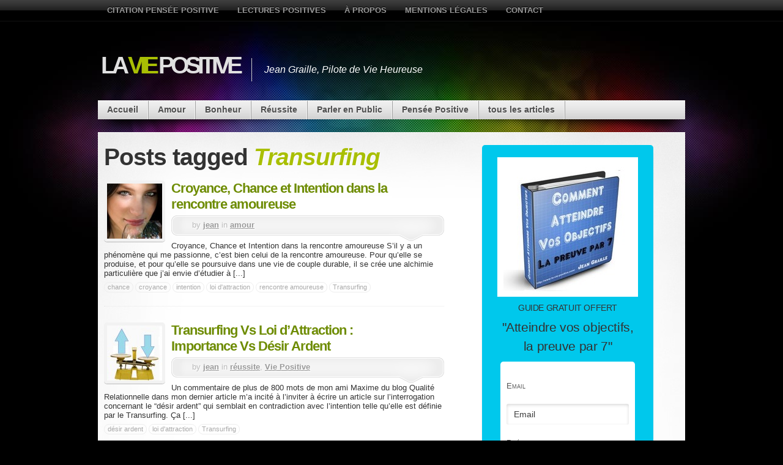

--- FILE ---
content_type: text/html; charset=UTF-8
request_url: https://www.la-vie-positive.com/articles/transurfing/
body_size: 16070
content:

<!DOCTYPE html>
<html dir="ltr" lang="en-US" prefix="og: https://ogp.me/ns#">

<head>
  <meta charset="UTF-8" />

  

    <link rel="shortcut icon" href="https://www.la-vie-positive.com/wp-content/themes/mystique/favicon.ico" />
  <link rel="pingback" href="https://www.la-vie-positive.com/xmlrpc.php" />

  <!--[if lte IE 7]>
  <link rel="stylesheet" href="https://www.la-vie-positive.com/wp-content/themes/mystique/css/ie.css" type="text/css" media="screen" />
  <![endif]-->

  
		<!-- All in One SEO 4.6.5 - aioseo.com -->
		<title>Transurfing - La Vie Positive</title>
		<meta name="robots" content="max-image-preview:large" />
		<link rel="canonical" href="https://www.la-vie-positive.com/articles/transurfing/" />
		<meta name="generator" content="All in One SEO (AIOSEO) 4.6.5" />
		<script type="application/ld+json" class="aioseo-schema">
			{"@context":"https:\/\/schema.org","@graph":[{"@type":"BreadcrumbList","@id":"https:\/\/www.la-vie-positive.com\/articles\/transurfing\/#breadcrumblist","itemListElement":[{"@type":"ListItem","@id":"https:\/\/www.la-vie-positive.com\/#listItem","position":1,"name":"Home","item":"https:\/\/www.la-vie-positive.com\/","nextItem":"https:\/\/www.la-vie-positive.com\/articles\/transurfing\/#listItem"},{"@type":"ListItem","@id":"https:\/\/www.la-vie-positive.com\/articles\/transurfing\/#listItem","position":2,"name":"Transurfing","previousItem":"https:\/\/www.la-vie-positive.com\/#listItem"}]},{"@type":"CollectionPage","@id":"https:\/\/www.la-vie-positive.com\/articles\/transurfing\/#collectionpage","url":"https:\/\/www.la-vie-positive.com\/articles\/transurfing\/","name":"Transurfing - La Vie Positive","inLanguage":"en-US","isPartOf":{"@id":"https:\/\/www.la-vie-positive.com\/#website"},"breadcrumb":{"@id":"https:\/\/www.la-vie-positive.com\/articles\/transurfing\/#breadcrumblist"}},{"@type":"Organization","@id":"https:\/\/www.la-vie-positive.com\/#organization","name":"\u00a0La Vie Positive","description":"Jean Graille, Pilote de Vie Heureuse","url":"https:\/\/www.la-vie-positive.com\/"},{"@type":"WebSite","@id":"https:\/\/www.la-vie-positive.com\/#website","url":"https:\/\/www.la-vie-positive.com\/","name":"\u00a0La Vie Positive","description":"Jean Graille, Pilote de Vie Heureuse","inLanguage":"en-US","publisher":{"@id":"https:\/\/www.la-vie-positive.com\/#organization"}}]}
		</script>
		<!-- All in One SEO -->

<link rel="alternate" type="application/rss+xml" title=" La Vie Positive &raquo; Feed" href="https://www.la-vie-positive.com/feed/" />
<link rel="alternate" type="application/rss+xml" title=" La Vie Positive &raquo; Comments Feed" href="https://www.la-vie-positive.com/comments/feed/" />
<link rel="alternate" type="application/rss+xml" title=" La Vie Positive &raquo; Transurfing Tag Feed" href="https://www.la-vie-positive.com/articles/transurfing/feed/" />
		<!-- This site uses the Google Analytics by MonsterInsights plugin v9.8.0 - Using Analytics tracking - https://www.monsterinsights.com/ -->
							<script src="//www.googletagmanager.com/gtag/js?id=G-ZJW3JE29XV"  data-cfasync="false" data-wpfc-render="false" type="text/javascript" async></script>
			<script data-cfasync="false" data-wpfc-render="false" type="text/javascript">
				var mi_version = '9.8.0';
				var mi_track_user = true;
				var mi_no_track_reason = '';
								var MonsterInsightsDefaultLocations = {"page_location":"https:\/\/www.la-vie-positive.com\/articles\/transurfing\/"};
								if ( typeof MonsterInsightsPrivacyGuardFilter === 'function' ) {
					var MonsterInsightsLocations = (typeof MonsterInsightsExcludeQuery === 'object') ? MonsterInsightsPrivacyGuardFilter( MonsterInsightsExcludeQuery ) : MonsterInsightsPrivacyGuardFilter( MonsterInsightsDefaultLocations );
				} else {
					var MonsterInsightsLocations = (typeof MonsterInsightsExcludeQuery === 'object') ? MonsterInsightsExcludeQuery : MonsterInsightsDefaultLocations;
				}

								var disableStrs = [
										'ga-disable-G-ZJW3JE29XV',
									];

				/* Function to detect opted out users */
				function __gtagTrackerIsOptedOut() {
					for (var index = 0; index < disableStrs.length; index++) {
						if (document.cookie.indexOf(disableStrs[index] + '=true') > -1) {
							return true;
						}
					}

					return false;
				}

				/* Disable tracking if the opt-out cookie exists. */
				if (__gtagTrackerIsOptedOut()) {
					for (var index = 0; index < disableStrs.length; index++) {
						window[disableStrs[index]] = true;
					}
				}

				/* Opt-out function */
				function __gtagTrackerOptout() {
					for (var index = 0; index < disableStrs.length; index++) {
						document.cookie = disableStrs[index] + '=true; expires=Thu, 31 Dec 2099 23:59:59 UTC; path=/';
						window[disableStrs[index]] = true;
					}
				}

				if ('undefined' === typeof gaOptout) {
					function gaOptout() {
						__gtagTrackerOptout();
					}
				}
								window.dataLayer = window.dataLayer || [];

				window.MonsterInsightsDualTracker = {
					helpers: {},
					trackers: {},
				};
				if (mi_track_user) {
					function __gtagDataLayer() {
						dataLayer.push(arguments);
					}

					function __gtagTracker(type, name, parameters) {
						if (!parameters) {
							parameters = {};
						}

						if (parameters.send_to) {
							__gtagDataLayer.apply(null, arguments);
							return;
						}

						if (type === 'event') {
														parameters.send_to = monsterinsights_frontend.v4_id;
							var hookName = name;
							if (typeof parameters['event_category'] !== 'undefined') {
								hookName = parameters['event_category'] + ':' + name;
							}

							if (typeof MonsterInsightsDualTracker.trackers[hookName] !== 'undefined') {
								MonsterInsightsDualTracker.trackers[hookName](parameters);
							} else {
								__gtagDataLayer('event', name, parameters);
							}
							
						} else {
							__gtagDataLayer.apply(null, arguments);
						}
					}

					__gtagTracker('js', new Date());
					__gtagTracker('set', {
						'developer_id.dZGIzZG': true,
											});
					if ( MonsterInsightsLocations.page_location ) {
						__gtagTracker('set', MonsterInsightsLocations);
					}
										__gtagTracker('config', 'G-ZJW3JE29XV', {"forceSSL":"true","link_attribution":"true"} );
										window.gtag = __gtagTracker;										(function () {
						/* https://developers.google.com/analytics/devguides/collection/analyticsjs/ */
						/* ga and __gaTracker compatibility shim. */
						var noopfn = function () {
							return null;
						};
						var newtracker = function () {
							return new Tracker();
						};
						var Tracker = function () {
							return null;
						};
						var p = Tracker.prototype;
						p.get = noopfn;
						p.set = noopfn;
						p.send = function () {
							var args = Array.prototype.slice.call(arguments);
							args.unshift('send');
							__gaTracker.apply(null, args);
						};
						var __gaTracker = function () {
							var len = arguments.length;
							if (len === 0) {
								return;
							}
							var f = arguments[len - 1];
							if (typeof f !== 'object' || f === null || typeof f.hitCallback !== 'function') {
								if ('send' === arguments[0]) {
									var hitConverted, hitObject = false, action;
									if ('event' === arguments[1]) {
										if ('undefined' !== typeof arguments[3]) {
											hitObject = {
												'eventAction': arguments[3],
												'eventCategory': arguments[2],
												'eventLabel': arguments[4],
												'value': arguments[5] ? arguments[5] : 1,
											}
										}
									}
									if ('pageview' === arguments[1]) {
										if ('undefined' !== typeof arguments[2]) {
											hitObject = {
												'eventAction': 'page_view',
												'page_path': arguments[2],
											}
										}
									}
									if (typeof arguments[2] === 'object') {
										hitObject = arguments[2];
									}
									if (typeof arguments[5] === 'object') {
										Object.assign(hitObject, arguments[5]);
									}
									if ('undefined' !== typeof arguments[1].hitType) {
										hitObject = arguments[1];
										if ('pageview' === hitObject.hitType) {
											hitObject.eventAction = 'page_view';
										}
									}
									if (hitObject) {
										action = 'timing' === arguments[1].hitType ? 'timing_complete' : hitObject.eventAction;
										hitConverted = mapArgs(hitObject);
										__gtagTracker('event', action, hitConverted);
									}
								}
								return;
							}

							function mapArgs(args) {
								var arg, hit = {};
								var gaMap = {
									'eventCategory': 'event_category',
									'eventAction': 'event_action',
									'eventLabel': 'event_label',
									'eventValue': 'event_value',
									'nonInteraction': 'non_interaction',
									'timingCategory': 'event_category',
									'timingVar': 'name',
									'timingValue': 'value',
									'timingLabel': 'event_label',
									'page': 'page_path',
									'location': 'page_location',
									'title': 'page_title',
									'referrer' : 'page_referrer',
								};
								for (arg in args) {
																		if (!(!args.hasOwnProperty(arg) || !gaMap.hasOwnProperty(arg))) {
										hit[gaMap[arg]] = args[arg];
									} else {
										hit[arg] = args[arg];
									}
								}
								return hit;
							}

							try {
								f.hitCallback();
							} catch (ex) {
							}
						};
						__gaTracker.create = newtracker;
						__gaTracker.getByName = newtracker;
						__gaTracker.getAll = function () {
							return [];
						};
						__gaTracker.remove = noopfn;
						__gaTracker.loaded = true;
						window['__gaTracker'] = __gaTracker;
					})();
									} else {
										console.log("");
					(function () {
						function __gtagTracker() {
							return null;
						}

						window['__gtagTracker'] = __gtagTracker;
						window['gtag'] = __gtagTracker;
					})();
									}
			</script>
			
							<!-- / Google Analytics by MonsterInsights -->
		<script type="text/javascript">
/* <![CDATA[ */
window._wpemojiSettings = {"baseUrl":"https:\/\/s.w.org\/images\/core\/emoji\/14.0.0\/72x72\/","ext":".png","svgUrl":"https:\/\/s.w.org\/images\/core\/emoji\/14.0.0\/svg\/","svgExt":".svg","source":{"concatemoji":"https:\/\/www.la-vie-positive.com\/wp-includes\/js\/wp-emoji-release.min.js?ver=6.4.7"}};
/*! This file is auto-generated */
!function(i,n){var o,s,e;function c(e){try{var t={supportTests:e,timestamp:(new Date).valueOf()};sessionStorage.setItem(o,JSON.stringify(t))}catch(e){}}function p(e,t,n){e.clearRect(0,0,e.canvas.width,e.canvas.height),e.fillText(t,0,0);var t=new Uint32Array(e.getImageData(0,0,e.canvas.width,e.canvas.height).data),r=(e.clearRect(0,0,e.canvas.width,e.canvas.height),e.fillText(n,0,0),new Uint32Array(e.getImageData(0,0,e.canvas.width,e.canvas.height).data));return t.every(function(e,t){return e===r[t]})}function u(e,t,n){switch(t){case"flag":return n(e,"\ud83c\udff3\ufe0f\u200d\u26a7\ufe0f","\ud83c\udff3\ufe0f\u200b\u26a7\ufe0f")?!1:!n(e,"\ud83c\uddfa\ud83c\uddf3","\ud83c\uddfa\u200b\ud83c\uddf3")&&!n(e,"\ud83c\udff4\udb40\udc67\udb40\udc62\udb40\udc65\udb40\udc6e\udb40\udc67\udb40\udc7f","\ud83c\udff4\u200b\udb40\udc67\u200b\udb40\udc62\u200b\udb40\udc65\u200b\udb40\udc6e\u200b\udb40\udc67\u200b\udb40\udc7f");case"emoji":return!n(e,"\ud83e\udef1\ud83c\udffb\u200d\ud83e\udef2\ud83c\udfff","\ud83e\udef1\ud83c\udffb\u200b\ud83e\udef2\ud83c\udfff")}return!1}function f(e,t,n){var r="undefined"!=typeof WorkerGlobalScope&&self instanceof WorkerGlobalScope?new OffscreenCanvas(300,150):i.createElement("canvas"),a=r.getContext("2d",{willReadFrequently:!0}),o=(a.textBaseline="top",a.font="600 32px Arial",{});return e.forEach(function(e){o[e]=t(a,e,n)}),o}function t(e){var t=i.createElement("script");t.src=e,t.defer=!0,i.head.appendChild(t)}"undefined"!=typeof Promise&&(o="wpEmojiSettingsSupports",s=["flag","emoji"],n.supports={everything:!0,everythingExceptFlag:!0},e=new Promise(function(e){i.addEventListener("DOMContentLoaded",e,{once:!0})}),new Promise(function(t){var n=function(){try{var e=JSON.parse(sessionStorage.getItem(o));if("object"==typeof e&&"number"==typeof e.timestamp&&(new Date).valueOf()<e.timestamp+604800&&"object"==typeof e.supportTests)return e.supportTests}catch(e){}return null}();if(!n){if("undefined"!=typeof Worker&&"undefined"!=typeof OffscreenCanvas&&"undefined"!=typeof URL&&URL.createObjectURL&&"undefined"!=typeof Blob)try{var e="postMessage("+f.toString()+"("+[JSON.stringify(s),u.toString(),p.toString()].join(",")+"));",r=new Blob([e],{type:"text/javascript"}),a=new Worker(URL.createObjectURL(r),{name:"wpTestEmojiSupports"});return void(a.onmessage=function(e){c(n=e.data),a.terminate(),t(n)})}catch(e){}c(n=f(s,u,p))}t(n)}).then(function(e){for(var t in e)n.supports[t]=e[t],n.supports.everything=n.supports.everything&&n.supports[t],"flag"!==t&&(n.supports.everythingExceptFlag=n.supports.everythingExceptFlag&&n.supports[t]);n.supports.everythingExceptFlag=n.supports.everythingExceptFlag&&!n.supports.flag,n.DOMReady=!1,n.readyCallback=function(){n.DOMReady=!0}}).then(function(){return e}).then(function(){var e;n.supports.everything||(n.readyCallback(),(e=n.source||{}).concatemoji?t(e.concatemoji):e.wpemoji&&e.twemoji&&(t(e.twemoji),t(e.wpemoji)))}))}((window,document),window._wpemojiSettings);
/* ]]> */
</script>
<style id='wp-emoji-styles-inline-css' type='text/css'>

	img.wp-smiley, img.emoji {
		display: inline !important;
		border: none !important;
		box-shadow: none !important;
		height: 1em !important;
		width: 1em !important;
		margin: 0 0.07em !important;
		vertical-align: -0.1em !important;
		background: none !important;
		padding: 0 !important;
	}
</style>
<link rel='stylesheet' id='wp-block-library-css' href='https://www.la-vie-positive.com/wp-includes/css/dist/block-library/style.min.css?ver=6.4.7' type='text/css' media='all' />
<style id='classic-theme-styles-inline-css' type='text/css'>
/*! This file is auto-generated */
.wp-block-button__link{color:#fff;background-color:#32373c;border-radius:9999px;box-shadow:none;text-decoration:none;padding:calc(.667em + 2px) calc(1.333em + 2px);font-size:1.125em}.wp-block-file__button{background:#32373c;color:#fff;text-decoration:none}
</style>
<style id='global-styles-inline-css' type='text/css'>
body{--wp--preset--color--black: #000000;--wp--preset--color--cyan-bluish-gray: #abb8c3;--wp--preset--color--white: #ffffff;--wp--preset--color--pale-pink: #f78da7;--wp--preset--color--vivid-red: #cf2e2e;--wp--preset--color--luminous-vivid-orange: #ff6900;--wp--preset--color--luminous-vivid-amber: #fcb900;--wp--preset--color--light-green-cyan: #7bdcb5;--wp--preset--color--vivid-green-cyan: #00d084;--wp--preset--color--pale-cyan-blue: #8ed1fc;--wp--preset--color--vivid-cyan-blue: #0693e3;--wp--preset--color--vivid-purple: #9b51e0;--wp--preset--gradient--vivid-cyan-blue-to-vivid-purple: linear-gradient(135deg,rgba(6,147,227,1) 0%,rgb(155,81,224) 100%);--wp--preset--gradient--light-green-cyan-to-vivid-green-cyan: linear-gradient(135deg,rgb(122,220,180) 0%,rgb(0,208,130) 100%);--wp--preset--gradient--luminous-vivid-amber-to-luminous-vivid-orange: linear-gradient(135deg,rgba(252,185,0,1) 0%,rgba(255,105,0,1) 100%);--wp--preset--gradient--luminous-vivid-orange-to-vivid-red: linear-gradient(135deg,rgba(255,105,0,1) 0%,rgb(207,46,46) 100%);--wp--preset--gradient--very-light-gray-to-cyan-bluish-gray: linear-gradient(135deg,rgb(238,238,238) 0%,rgb(169,184,195) 100%);--wp--preset--gradient--cool-to-warm-spectrum: linear-gradient(135deg,rgb(74,234,220) 0%,rgb(151,120,209) 20%,rgb(207,42,186) 40%,rgb(238,44,130) 60%,rgb(251,105,98) 80%,rgb(254,248,76) 100%);--wp--preset--gradient--blush-light-purple: linear-gradient(135deg,rgb(255,206,236) 0%,rgb(152,150,240) 100%);--wp--preset--gradient--blush-bordeaux: linear-gradient(135deg,rgb(254,205,165) 0%,rgb(254,45,45) 50%,rgb(107,0,62) 100%);--wp--preset--gradient--luminous-dusk: linear-gradient(135deg,rgb(255,203,112) 0%,rgb(199,81,192) 50%,rgb(65,88,208) 100%);--wp--preset--gradient--pale-ocean: linear-gradient(135deg,rgb(255,245,203) 0%,rgb(182,227,212) 50%,rgb(51,167,181) 100%);--wp--preset--gradient--electric-grass: linear-gradient(135deg,rgb(202,248,128) 0%,rgb(113,206,126) 100%);--wp--preset--gradient--midnight: linear-gradient(135deg,rgb(2,3,129) 0%,rgb(40,116,252) 100%);--wp--preset--font-size--small: 13px;--wp--preset--font-size--medium: 20px;--wp--preset--font-size--large: 36px;--wp--preset--font-size--x-large: 42px;--wp--preset--spacing--20: 0.44rem;--wp--preset--spacing--30: 0.67rem;--wp--preset--spacing--40: 1rem;--wp--preset--spacing--50: 1.5rem;--wp--preset--spacing--60: 2.25rem;--wp--preset--spacing--70: 3.38rem;--wp--preset--spacing--80: 5.06rem;--wp--preset--shadow--natural: 6px 6px 9px rgba(0, 0, 0, 0.2);--wp--preset--shadow--deep: 12px 12px 50px rgba(0, 0, 0, 0.4);--wp--preset--shadow--sharp: 6px 6px 0px rgba(0, 0, 0, 0.2);--wp--preset--shadow--outlined: 6px 6px 0px -3px rgba(255, 255, 255, 1), 6px 6px rgba(0, 0, 0, 1);--wp--preset--shadow--crisp: 6px 6px 0px rgba(0, 0, 0, 1);}:where(.is-layout-flex){gap: 0.5em;}:where(.is-layout-grid){gap: 0.5em;}body .is-layout-flow > .alignleft{float: left;margin-inline-start: 0;margin-inline-end: 2em;}body .is-layout-flow > .alignright{float: right;margin-inline-start: 2em;margin-inline-end: 0;}body .is-layout-flow > .aligncenter{margin-left: auto !important;margin-right: auto !important;}body .is-layout-constrained > .alignleft{float: left;margin-inline-start: 0;margin-inline-end: 2em;}body .is-layout-constrained > .alignright{float: right;margin-inline-start: 2em;margin-inline-end: 0;}body .is-layout-constrained > .aligncenter{margin-left: auto !important;margin-right: auto !important;}body .is-layout-constrained > :where(:not(.alignleft):not(.alignright):not(.alignfull)){max-width: var(--wp--style--global--content-size);margin-left: auto !important;margin-right: auto !important;}body .is-layout-constrained > .alignwide{max-width: var(--wp--style--global--wide-size);}body .is-layout-flex{display: flex;}body .is-layout-flex{flex-wrap: wrap;align-items: center;}body .is-layout-flex > *{margin: 0;}body .is-layout-grid{display: grid;}body .is-layout-grid > *{margin: 0;}:where(.wp-block-columns.is-layout-flex){gap: 2em;}:where(.wp-block-columns.is-layout-grid){gap: 2em;}:where(.wp-block-post-template.is-layout-flex){gap: 1.25em;}:where(.wp-block-post-template.is-layout-grid){gap: 1.25em;}.has-black-color{color: var(--wp--preset--color--black) !important;}.has-cyan-bluish-gray-color{color: var(--wp--preset--color--cyan-bluish-gray) !important;}.has-white-color{color: var(--wp--preset--color--white) !important;}.has-pale-pink-color{color: var(--wp--preset--color--pale-pink) !important;}.has-vivid-red-color{color: var(--wp--preset--color--vivid-red) !important;}.has-luminous-vivid-orange-color{color: var(--wp--preset--color--luminous-vivid-orange) !important;}.has-luminous-vivid-amber-color{color: var(--wp--preset--color--luminous-vivid-amber) !important;}.has-light-green-cyan-color{color: var(--wp--preset--color--light-green-cyan) !important;}.has-vivid-green-cyan-color{color: var(--wp--preset--color--vivid-green-cyan) !important;}.has-pale-cyan-blue-color{color: var(--wp--preset--color--pale-cyan-blue) !important;}.has-vivid-cyan-blue-color{color: var(--wp--preset--color--vivid-cyan-blue) !important;}.has-vivid-purple-color{color: var(--wp--preset--color--vivid-purple) !important;}.has-black-background-color{background-color: var(--wp--preset--color--black) !important;}.has-cyan-bluish-gray-background-color{background-color: var(--wp--preset--color--cyan-bluish-gray) !important;}.has-white-background-color{background-color: var(--wp--preset--color--white) !important;}.has-pale-pink-background-color{background-color: var(--wp--preset--color--pale-pink) !important;}.has-vivid-red-background-color{background-color: var(--wp--preset--color--vivid-red) !important;}.has-luminous-vivid-orange-background-color{background-color: var(--wp--preset--color--luminous-vivid-orange) !important;}.has-luminous-vivid-amber-background-color{background-color: var(--wp--preset--color--luminous-vivid-amber) !important;}.has-light-green-cyan-background-color{background-color: var(--wp--preset--color--light-green-cyan) !important;}.has-vivid-green-cyan-background-color{background-color: var(--wp--preset--color--vivid-green-cyan) !important;}.has-pale-cyan-blue-background-color{background-color: var(--wp--preset--color--pale-cyan-blue) !important;}.has-vivid-cyan-blue-background-color{background-color: var(--wp--preset--color--vivid-cyan-blue) !important;}.has-vivid-purple-background-color{background-color: var(--wp--preset--color--vivid-purple) !important;}.has-black-border-color{border-color: var(--wp--preset--color--black) !important;}.has-cyan-bluish-gray-border-color{border-color: var(--wp--preset--color--cyan-bluish-gray) !important;}.has-white-border-color{border-color: var(--wp--preset--color--white) !important;}.has-pale-pink-border-color{border-color: var(--wp--preset--color--pale-pink) !important;}.has-vivid-red-border-color{border-color: var(--wp--preset--color--vivid-red) !important;}.has-luminous-vivid-orange-border-color{border-color: var(--wp--preset--color--luminous-vivid-orange) !important;}.has-luminous-vivid-amber-border-color{border-color: var(--wp--preset--color--luminous-vivid-amber) !important;}.has-light-green-cyan-border-color{border-color: var(--wp--preset--color--light-green-cyan) !important;}.has-vivid-green-cyan-border-color{border-color: var(--wp--preset--color--vivid-green-cyan) !important;}.has-pale-cyan-blue-border-color{border-color: var(--wp--preset--color--pale-cyan-blue) !important;}.has-vivid-cyan-blue-border-color{border-color: var(--wp--preset--color--vivid-cyan-blue) !important;}.has-vivid-purple-border-color{border-color: var(--wp--preset--color--vivid-purple) !important;}.has-vivid-cyan-blue-to-vivid-purple-gradient-background{background: var(--wp--preset--gradient--vivid-cyan-blue-to-vivid-purple) !important;}.has-light-green-cyan-to-vivid-green-cyan-gradient-background{background: var(--wp--preset--gradient--light-green-cyan-to-vivid-green-cyan) !important;}.has-luminous-vivid-amber-to-luminous-vivid-orange-gradient-background{background: var(--wp--preset--gradient--luminous-vivid-amber-to-luminous-vivid-orange) !important;}.has-luminous-vivid-orange-to-vivid-red-gradient-background{background: var(--wp--preset--gradient--luminous-vivid-orange-to-vivid-red) !important;}.has-very-light-gray-to-cyan-bluish-gray-gradient-background{background: var(--wp--preset--gradient--very-light-gray-to-cyan-bluish-gray) !important;}.has-cool-to-warm-spectrum-gradient-background{background: var(--wp--preset--gradient--cool-to-warm-spectrum) !important;}.has-blush-light-purple-gradient-background{background: var(--wp--preset--gradient--blush-light-purple) !important;}.has-blush-bordeaux-gradient-background{background: var(--wp--preset--gradient--blush-bordeaux) !important;}.has-luminous-dusk-gradient-background{background: var(--wp--preset--gradient--luminous-dusk) !important;}.has-pale-ocean-gradient-background{background: var(--wp--preset--gradient--pale-ocean) !important;}.has-electric-grass-gradient-background{background: var(--wp--preset--gradient--electric-grass) !important;}.has-midnight-gradient-background{background: var(--wp--preset--gradient--midnight) !important;}.has-small-font-size{font-size: var(--wp--preset--font-size--small) !important;}.has-medium-font-size{font-size: var(--wp--preset--font-size--medium) !important;}.has-large-font-size{font-size: var(--wp--preset--font-size--large) !important;}.has-x-large-font-size{font-size: var(--wp--preset--font-size--x-large) !important;}
.wp-block-navigation a:where(:not(.wp-element-button)){color: inherit;}
:where(.wp-block-post-template.is-layout-flex){gap: 1.25em;}:where(.wp-block-post-template.is-layout-grid){gap: 1.25em;}
:where(.wp-block-columns.is-layout-flex){gap: 2em;}:where(.wp-block-columns.is-layout-grid){gap: 2em;}
.wp-block-pullquote{font-size: 1.5em;line-height: 1.6;}
</style>
<link rel='stylesheet' id='contact-form-7-css' href='https://www.la-vie-positive.com/wp-content/plugins/contact-form-7/includes/css/styles.css?ver=5.7.7' type='text/css' media='all' />
<link rel='stylesheet' id='wp-polls-css' href='https://www.la-vie-positive.com/wp-content/plugins/wp-polls/polls-css.css?ver=2.77.3' type='text/css' media='all' />
<style id='wp-polls-inline-css' type='text/css'>
.wp-polls .pollbar {
	margin: 1px;
	font-size: 6px;
	line-height: 8px;
	height: 8px;
	background-image: url('https://www.la-vie-positive.com/wp-content/plugins/wp-polls/images/default/pollbg.gif');
	border: 1px solid #c8c8c8;
}

</style>
<link rel='stylesheet' id='mystique-core-css' href='https://www.la-vie-positive.com/wp-content/themes/mystique/css/core.css?ver=3.2.9.3' type='text/css' media='all' />
<link rel='stylesheet' id='mystique-style-css' href='https://www.la-vie-positive.com/wp-content/themes/mystique/css/style-green.css?ver=3.2.9.3' type='text/css' media='all' />
<script type="text/javascript" src="https://www.la-vie-positive.com/wp-content/plugins/google-analytics-for-wordpress/assets/js/frontend-gtag.min.js?ver=9.8.0" id="monsterinsights-frontend-script-js" async="async" data-wp-strategy="async"></script>
<script data-cfasync="false" data-wpfc-render="false" type="text/javascript" id='monsterinsights-frontend-script-js-extra'>/* <![CDATA[ */
var monsterinsights_frontend = {"js_events_tracking":"true","download_extensions":"doc,pdf,ppt,zip,xls,docx,pptx,xlsx","inbound_paths":"[{\"path\":\"\\\/abondancequantique.systeme.io\\\/\",\"label\":\"affiliate\"}]","home_url":"https:\/\/www.la-vie-positive.com","hash_tracking":"false","v4_id":"G-ZJW3JE29XV"};/* ]]> */
</script>
<script type="text/javascript" src="https://www.la-vie-positive.com/wp-includes/js/jquery/jquery.min.js?ver=3.7.1" id="jquery-core-js"></script>
<script type="text/javascript" src="https://www.la-vie-positive.com/wp-includes/js/jquery/jquery-migrate.min.js?ver=3.4.1" id="jquery-migrate-js"></script>
<link rel="https://api.w.org/" href="https://www.la-vie-positive.com/wp-json/" /><link rel="alternate" type="application/json" href="https://www.la-vie-positive.com/wp-json/wp/v2/tags/230" /><link rel="EditURI" type="application/rsd+xml" title="RSD" href="https://www.la-vie-positive.com/xmlrpc.php?rsd" />
<meta name="generator" content="WordPress 6.4.7, ATOM 2.0 r14" />

		<!-- GA Google Analytics @ https://m0n.co/ga -->
		<script async src="https://www.googletagmanager.com/gtag/js?id=UA-27782451-1"></script>
		<script>
			window.dataLayer = window.dataLayer || [];
			function gtag(){dataLayer.push(arguments);}
			gtag('js', new Date());
			gtag('config', 'UA-27782451-1');
		</script>

	
	<style type="text/css" media="screen">
	a#ribbon {
	position: absolute;
	top: 0px;
	right: 0px;
	display: block;
	width: 129px;
	height: 129px;
	background: transparent url("https://www.la-vie-positive.com/wp-content/plugins/nofollow-free/images/css_nofollow_badgeredright.gif") no-repeat top left;
	text-indent: -999em;
	text-decoration: none;
	z-index: 1000;
	}
	</style>
<link rel="icon" href="https://www.la-vie-positive.com/wp-content/uploads/2018/04/cropped-cropped-BANNIERE-3-32x32.jpg" sizes="32x32" />
<link rel="icon" href="https://www.la-vie-positive.com/wp-content/uploads/2018/04/cropped-cropped-BANNIERE-3-192x192.jpg" sizes="192x192" />
<link rel="apple-touch-icon" href="https://www.la-vie-positive.com/wp-content/uploads/2018/04/cropped-cropped-BANNIERE-3-180x180.jpg" />
<meta name="msapplication-TileImage" content="https://www.la-vie-positive.com/wp-content/uploads/2018/04/cropped-cropped-BANNIERE-3-270x270.jpg" />
		<style type="text/css" id="wp-custom-css">
			.post-date{
	display:none;
}

div#primary-content {
    width: 60%;
}

div#sidebar {
    width: 40%;
}
		</style>
		<style>
.media .icon{background: transparent url("https://www.la-vie-positive.com/wp-content/themes/mystique/mods/SocialMediaIcons/defaults.png") no-repeat center top;}
</style>
<style id="wpforms-css-vars-root">
				:root {
					--wpforms-field-border-radius: 3px;
--wpforms-field-border-style: solid;
--wpforms-field-border-size: 1px;
--wpforms-field-background-color: #ffffff;
--wpforms-field-border-color: rgba( 0, 0, 0, 0.25 );
--wpforms-field-border-color-spare: rgba( 0, 0, 0, 0.25 );
--wpforms-field-text-color: rgba( 0, 0, 0, 0.7 );
--wpforms-field-menu-color: #ffffff;
--wpforms-label-color: rgba( 0, 0, 0, 0.85 );
--wpforms-label-sublabel-color: rgba( 0, 0, 0, 0.55 );
--wpforms-label-error-color: #d63637;
--wpforms-button-border-radius: 3px;
--wpforms-button-border-style: none;
--wpforms-button-border-size: 1px;
--wpforms-button-background-color: #066aab;
--wpforms-button-border-color: #066aab;
--wpforms-button-text-color: #ffffff;
--wpforms-page-break-color: #066aab;
--wpforms-background-image: none;
--wpforms-background-position: center center;
--wpforms-background-repeat: no-repeat;
--wpforms-background-size: cover;
--wpforms-background-width: 100px;
--wpforms-background-height: 100px;
--wpforms-background-color: rgba( 0, 0, 0, 0 );
--wpforms-background-url: none;
--wpforms-container-padding: 0px;
--wpforms-container-border-style: none;
--wpforms-container-border-width: 1px;
--wpforms-container-border-color: #000000;
--wpforms-container-border-radius: 3px;
--wpforms-field-size-input-height: 43px;
--wpforms-field-size-input-spacing: 15px;
--wpforms-field-size-font-size: 16px;
--wpforms-field-size-line-height: 19px;
--wpforms-field-size-padding-h: 14px;
--wpforms-field-size-checkbox-size: 16px;
--wpforms-field-size-sublabel-spacing: 5px;
--wpforms-field-size-icon-size: 1;
--wpforms-label-size-font-size: 16px;
--wpforms-label-size-line-height: 19px;
--wpforms-label-size-sublabel-font-size: 14px;
--wpforms-label-size-sublabel-line-height: 17px;
--wpforms-button-size-font-size: 17px;
--wpforms-button-size-height: 41px;
--wpforms-button-size-padding-h: 15px;
--wpforms-button-size-margin-top: 10px;
--wpforms-container-shadow-size-box-shadow: none;

				}
			</style>

</head>
<body class="archive tag tag-transurfing tag-230 no-js no-fx https://www.la-vie-positive.com/wp-content/uploads/cropped-BANNIERE.jpg fixed browser-chrome">

  <script> document.body.className = document.body.className.replace('no-js',''); </script>
    <div class="nav nav-top">
    <div class="page-content">
      <ul id="menu-mh" class="menu slide-down clear-block"><li id="menu-item-475" class="menu-citationpensepositive"><a href="https://www.la-vie-positive.com/citation-pensee-positive/">Citation Pensée Positive</a></li>
<li id="menu-item-476" class="menu-lecturespositives"><a href="https://www.la-vie-positive.com/lectures-positives/">Lectures Positives</a></li>
<li id="menu-item-478" class="menu-propos"><a href="https://www.la-vie-positive.com/a-propos/">à propos</a></li>
<li id="menu-item-1030" class="menu-mentionslgales"><a href="https://www.la-vie-positive.com/mentions-legales/">Mentions légales</a></li>
<li id="menu-item-2282" class="menu-contact"><a href="https://www.la-vie-positive.com/contact/">Contact</a></li>
</ul>    </div>
  </div>
  
  <!-- page -->
  <div id="page">

    
    <div id="page-ext">

      <!-- header -->
      <div id="header">
        <div class="page-content">
          <div id="site-title" class="clear-block">
            <div id="logo" class="size-l"><a href="https://www.la-vie-positive.com/"> La <span class="alt">Vie</span> Positive</a></div>            <div class="headline">Jean Graille, Pilote de Vie Heureuse</div>          </div>
        </div>

        
        <div class="shadow-left page-content">
          <div class="shadow-right nav nav-main" role="navigation">
            <ul id="menu-m" class="menu slide-down fadeThis clear-block"><li id="menu-item-359" class="menu-accueil"><a href="https://www.la-vie-positive.com/">Accueil<span class="p"></span></a></li>
<li id="menu-item-820" class="menu-amour"><a href="https://www.la-vie-positive.com/amour/">Amour<span class="p"></span></a></li>
<li id="menu-item-398" class="menu-bonheur"><a href="https://www.la-vie-positive.com/bonheur/">Bonheur<span class="p"></span></a></li>
<li id="menu-item-397" class="menu-russite"><a href="https://www.la-vie-positive.com/reussite/">Réussite<span class="p"></span></a></li>
<li id="menu-item-490" class="menu-parlerenpublic"><a href="https://www.la-vie-positive.com/parler-en-public/">Parler en Public<span class="p"></span></a></li>
<li id="menu-item-363" class="menu-pensepositive"><a href="https://www.la-vie-positive.com/pensees-du-jour-positive/">Pensée Positive<span class="p"></span></a></li>
<li id="menu-item-2367" class="menu-touslesarticles"><a href="https://www.la-vie-positive.com/tous-les-articles/">tous les articles<span class="p"></span></a></li>
</ul>          </div>
                  </div>

      </div>
      <!-- /header -->

      
      <!-- main -->
      <div id="main" class="page-content">
        <div id="main-ext" class="clear-block">

  <!-- main content: primary + sidebar(s) -->
  <div id="mask-3" class="clear-block">
    <div id="mask-2">
      <div id="mask-1">

        <!-- primary content -->
        <div id="primary-content">
          <div class="blocks clear-block">

                        <h1 class="title">Posts tagged <span class="alt">Transurfing</span></h1>
            
            
                        <div class="posts clear-block">
              


<!-- post -->
<div id="post-1263" class="clear-block post-1263 post type-post status-publish format-standard hentry category-amour tag-chance tag-croyance tag-intention tag-loi-dattraction tag-rencontre-amoureuse tag-transurfing count-1 odd thumb-left author-admin first">

  <div class="post-details">
        <a class="post-thumb " id="thumb-1263" href="https://www.la-vie-positive.com/croyance-chance-intention-rencontre-amoureuse/" title="Croyance, Chance et Intention dans la rencontre amoureuse">
      <img width="90" height="90" src="https://www.la-vie-positive.com/wp-content/uploads/2013/09/Croyance-Chance-et-Intention-dans-la-rencontre-amoureuse-90x90.jpg" class="attachment-90x90 size-90x90 wp-post-image" alt="Croyance, Chance et Intention dans la rencontre amoureuse" decoding="async" srcset="https://www.la-vie-positive.com/wp-content/uploads/2013/09/Croyance-Chance-et-Intention-dans-la-rencontre-amoureuse-90x90.jpg 90w, https://www.la-vie-positive.com/wp-content/uploads/2013/09/Croyance-Chance-et-Intention-dans-la-rencontre-amoureuse-150x150.jpg 150w" sizes="(max-width: 90px) 100vw, 90px" />    </a>
   
        <h2 class="title">
      <a href="https://www.la-vie-positive.com/croyance-chance-intention-rencontre-amoureuse/" rel="bookmark" title="Permanent Link: Croyance, Chance et Intention dans la rencontre amoureuse">Croyance, Chance et Intention dans la rencontre amoureuse</a>
    </h2>
    
    
        <div class="post-std clear-block">
            <span class="ext"></span>
            <div class="post-info">

                <span class="a">by <a href="https://www.la-vie-positive.com/author/admin/" title="Posts by jean ">jean</a></span>
        
                in <a href="https://www.la-vie-positive.com/catégorie/amour/" rel="tag" title="amour (8 topics)">amour</a>        
        
      </div>
    </div>
    
        <div class="post-content clear-block">
      Croyance, Chance et Intention dans la rencontre amoureuse
S’il y a un phénomène qui me passionne, c’est bien celui de la rencontre amoureuse. Pour qu’elle se produise, et pour qu’elle se poursuive dans une vie de couple durable, il se crée une alchimie particulière que j’ai envie d’étudier à  [...]    </div>
    
        <div class="post-extra">
       <div class="post-tags"> <a href="https://www.la-vie-positive.com/articles/chance/" rel="tag" title="chance (3 topics)">chance</a> <a href="https://www.la-vie-positive.com/articles/croyance/" rel="tag" title="croyance (2 topics)">croyance</a> <a href="https://www.la-vie-positive.com/articles/intention/" rel="tag" title="intention (1 topic)">intention</a> <a href="https://www.la-vie-positive.com/articles/loi-dattraction/" rel="tag" title="loi d'attraction (6 topics)">loi d'attraction</a> <a href="https://www.la-vie-positive.com/articles/rencontre-amoureuse/" rel="tag" title="rencontre amoureuse (1 topic)">rencontre amoureuse</a> <a href="https://www.la-vie-positive.com/articles/transurfing/" rel="tag" title="Transurfing (3 topics)">Transurfing</a> </div>
    </div>
    
  </div>

  </div>
<!-- /post -->




<!-- post -->
<div id="post-1235" class="clear-block post-1235 post type-post status-publish format-standard hentry category-reussite category-vie-positive tag-desir-ardent tag-loi-dattraction tag-transurfing count-2 even alt thumb-left author-admin">

  <div class="post-details">
        <a class="post-thumb " id="thumb-1235" href="https://www.la-vie-positive.com/transurfing-loi-dattraction-importance-desir-ardent/" title="Transurfing Vs Loi d’Attraction : Importance Vs Désir Ardent">
      <img width="90" height="90" src="https://www.la-vie-positive.com/wp-content/uploads/2013/08/transurfing-loi-d-attraction-90x90.jpg" class="attachment-90x90 size-90x90 wp-post-image" alt="Transurfing loi d&#039;attraction" decoding="async" srcset="https://www.la-vie-positive.com/wp-content/uploads/2013/08/transurfing-loi-d-attraction-90x90.jpg 90w, https://www.la-vie-positive.com/wp-content/uploads/2013/08/transurfing-loi-d-attraction-150x150.jpg 150w, https://www.la-vie-positive.com/wp-content/uploads/2013/08/transurfing-loi-d-attraction.jpg 300w" sizes="(max-width: 90px) 100vw, 90px" />    </a>
   
        <h2 class="title">
      <a href="https://www.la-vie-positive.com/transurfing-loi-dattraction-importance-desir-ardent/" rel="bookmark" title="Permanent Link: Transurfing Vs Loi d’Attraction : Importance Vs Désir Ardent">Transurfing Vs Loi d’Attraction : Importance Vs Désir Ardent</a>
    </h2>
    
    
        <div class="post-std clear-block">
            <span class="ext"></span>
            <div class="post-info">

                <span class="a">by <a href="https://www.la-vie-positive.com/author/admin/" title="Posts by jean ">jean</a></span>
        
                in <a href="https://www.la-vie-positive.com/catégorie/reussite/" rel="tag" title="réussite (20 topics)">réussite</a>, <a href="https://www.la-vie-positive.com/catégorie/vie-positive/" rel="tag" title="Vie Positive (26 topics)">Vie Positive</a>        
        
      </div>
    </div>
    
        <div class="post-content clear-block">
      Un commentaire de plus de 800 mots de mon ami Maxime du blog Qualité Relationnelle dans mon dernier article m&#8217;a incité à l&#8217;inviter à écrire un article sur l&#8217;interrogation concernant le &#8220;désir ardent&#8221; qui semblait en contradiction avec l&#8217;intention telle qu&#8217;elle est définie par le Transurfing. Ça  [...]    </div>
    
        <div class="post-extra">
       <div class="post-tags"> <a href="https://www.la-vie-positive.com/articles/desir-ardent/" rel="tag" title="désir ardent (1 topic)">désir ardent</a> <a href="https://www.la-vie-positive.com/articles/loi-dattraction/" rel="tag" title="loi d'attraction (6 topics)">loi d'attraction</a> <a href="https://www.la-vie-positive.com/articles/transurfing/" rel="tag" title="Transurfing (3 topics)">Transurfing</a> </div>
    </div>
    
  </div>

  </div>
<!-- /post -->




<!-- post -->
<div id="post-1225" class="clear-block post-1225 post type-post status-publish format-standard hentry category-positiver category-vie-positive tag-importance tag-loi-de-lattraction tag-transurfing tag-vadim-zeland count-3 odd thumb-left author-admin last">

  <div class="post-details">
        <a class="post-thumb " id="thumb-1225" href="https://www.la-vie-positive.com/rejetez-limportance/" title="Rejetez l’importance">
      <img width="90" height="90" src="https://www.la-vie-positive.com/wp-content/uploads/2013/08/Rejetez-l-importance-90x90.jpg" class="attachment-90x90 size-90x90 wp-post-image" alt="Rejetez l&#039;importance" decoding="async" loading="lazy" srcset="https://www.la-vie-positive.com/wp-content/uploads/2013/08/Rejetez-l-importance-90x90.jpg 90w, https://www.la-vie-positive.com/wp-content/uploads/2013/08/Rejetez-l-importance-150x150.jpg 150w" sizes="(max-width: 90px) 100vw, 90px" />    </a>
   
        <h2 class="title">
      <a href="https://www.la-vie-positive.com/rejetez-limportance/" rel="bookmark" title="Permanent Link: Rejetez l’importance">Rejetez l’importance</a>
    </h2>
    
    
        <div class="post-std clear-block">
            <span class="ext"></span>
            <div class="post-info">

                <span class="a">by <a href="https://www.la-vie-positive.com/author/admin/" title="Posts by jean ">jean</a></span>
        
                in <a href="https://www.la-vie-positive.com/catégorie/positiver/" rel="tag" title="positiver (18 topics)">positiver</a>, <a href="https://www.la-vie-positive.com/catégorie/vie-positive/" rel="tag" title="Vie Positive (26 topics)">Vie Positive</a>        
        
      </div>
    </div>
    
        <div class="post-content clear-block">
      Depuis des années, je me suis fait une philosophie : je n’accorde pas plus d’importance que ça ne mérite, aux problèmes, aux obstacles, aux éventuels soucis que l’on peut rencontrer dans la vie.
L&#8217;importance dans les chansons
Et j’aime beaucoup les paroles du refrain que chantait Maurice Chevalier,  [...]    </div>
    
        <div class="post-extra">
       <div class="post-tags"> <a href="https://www.la-vie-positive.com/articles/importance/" rel="tag" title="importance (1 topic)">importance</a> <a href="https://www.la-vie-positive.com/articles/loi-de-lattraction/" rel="tag" title="loi de l'attraction (4 topics)">loi de l'attraction</a> <a href="https://www.la-vie-positive.com/articles/transurfing/" rel="tag" title="Transurfing (3 topics)">Transurfing</a> <a href="https://www.la-vie-positive.com/articles/vadim-zeland/" rel="tag" title="Vadim Zeland (1 topic)">Vadim Zeland</a> </div>
    </div>
    
  </div>

  </div>
<!-- /post -->

            </div>

            
            
            
          </div>
        </div>
        <!-- /primary content -->

        

<!-- 1st sidebar -->
<div id="sidebar">
    <ul class="blocks count-2">
    <li class="widget_text block"><div class="widget_text block-content block-widget_custom_html clear-block" id="instance-custom_html-13"><div class="textwidget custom-html-widget"><div id="sg-form" style="width: 280px; margin: auto; margin-top: 0vh; position: relative; left: 0vw;">
    <style type="text/css">
        #sg-form-47242 * {
    /*
    height: inherit !important;
    display: inherit;
    */
    font-family: "Source Sans Pro", sans-serif;
    font-weight: inherit;
    margin-top: inherit;
    margin-bottom: inherit;
    opacity: inherit;
    box-shadow: initial;
    color: inherit;
}
#sg-form-47242 button {
    overflow: visible;
}
#sg-form-47242 button,
#sg-form-47242 select {
    text-transform: none;
}
#sg-form-47242 button,
#sg-form-47242 html input[type="button"],
#sg-form-47242 input[type="reset"],
#sg-form-47242 input[type="submit"] {
    -webkit-appearance: button;
    cursor: pointer;
}
#sg-form-47242 button[disabled],
#sg-form-47242 html input[disabled] {
    cursor: default;
}
#sg-form-47242 button::-moz-focus-inner,
#sg-form-47242 input::-moz-focus-inner {
    border: 0;
    padding: 0;
}
#sg-form-47242 input {
    line-height: normal;
}
#sg-form-47242 input[type="checkbox"],
#sg-form-47242 input[type="radio"] {
    -webkit-box-sizing: border-box;
    -moz-box-sizing: border-box;
    box-sizing: border-box;
    padding: 0;
}
#sg-form-47242 input[type="number"]::-webkit-inner-spin-button,
#sg-form-47242 input[type="number"]::-webkit-outer-spin-button {
    height: auto;
}
#sg-form-47242 input[type="search"] {
    -webkit-appearance: textfield;
    -webkit-box-sizing: content-box;
    -moz-box-sizing: content-box;
    box-sizing: content-box;
}
#sg-form-47242 input[type="search"]::-webkit-search-cancel-button,
#sg-form-47242 input[type="search"]::-webkit-search-decoration {
    -webkit-appearance: none;
}
#sg-form-47242 fieldset {
    border: 1px solid #c0c0c0;
    margin: 0 2px;
    padding: 0.35em 0.625em 0.75em;
}
#sg-form-47242 legend {
    border: 0;
    padding: 0;
}
#sg-form-47242 textarea {
    overflow: auto;
}
#sg-form-47242 optgroup {
    font-weight: bold;
}
#sg-form-47242 table {
    border-collapse: collapse;
    border-spacing: 0;
}
#sg-form-47242 td,
#sg-form-47242 th {
    padding: 0;
}
#sg-form-47242 * {
    -webkit-box-sizing: border-box;
    -moz-box-sizing: border-box;
    box-sizing: border-box;
}
#sg-form-47242 input,
#sg-form-47242 button,
#sg-form-47242 select,
#sg-form-47242 textarea {
    font-family: inherit;
    font-size: inherit;
    line-height: inherit;
}
#sg-form-47242 a {
    color: #337ab7;
    text-decoration: none;
}
#sg-form-47242 a:hover,
#sg-form-47242 a:focus {
    color: #23527c;
    text-decoration: underline;
}
#sg-form-47242 a:focus {
    outline: 5px auto -webkit-focus-ring-color;
    outline-offset: -2px;
}
#sg-form-47242 figure {
    margin: 0;
}
#sg-form-47242 img {
    vertical-align: middle;
}
#sg-form-47242 .img-responsive {
    display: block;
    max-width: 100%;
    height: auto;
}
#sg-form-47242 .img-rounded {
    border-radius: 6px;
}
#sg-form-47242 .img-thumbnail {
    padding: 4px;
    line-height: 1.42857143;
    background-color: #ffffff;
    border: 1px solid #dddddd;
    border-radius: 4px;
    -webkit-transition: all 0.2s ease-in-out;
    -o-transition: all 0.2s ease-in-out;
    transition: all 0.2s ease-in-out;
    display: inline-block;
    max-width: 100%;
    height: auto;
}
#sg-form-47242 .img-circle {
    border-radius: 50%;
}
#sg-form-47242 hr {
    margin-top: 20px;
    margin-bottom: 20px;
    border: 0;
    border-top: 1px solid #eeeeee;
}
[role="button"] {
    cursor: pointer;
}
.row {
    margin-left: -15px;
    margin-right: -15px;
}
.col-xs-1, .col-sm-1, .col-md-1, .col-lg-1, .col-xs-2, .col-sm-2, .col-md-2, .col-lg-2, .col-xs-3, .col-sm-3, .col-md-3, .col-lg-3, .col-xs-4, .col-sm-4, .col-md-4, .col-lg-4, .col-xs-5, .col-sm-5, .col-md-5, .col-lg-5, .col-xs-6, .col-sm-6, .col-md-6, .col-lg-6, .col-xs-7, .col-sm-7, .col-md-7, .col-lg-7, .col-xs-8, .col-sm-8, .col-md-8, .col-lg-8, .col-xs-9, .col-sm-9, .col-md-9, .col-lg-9, .col-xs-10, .col-sm-10, .col-md-10, .col-lg-10, .col-xs-11, .col-sm-11, .col-md-11, .col-lg-11, .col-xs-12, .col-sm-12, .col-md-12, .col-lg-12 {
    position: relative;
    min-height: 1px;
    padding-left: 15px;
    padding-right: 15px;
}
.col-xs-1, .col-xs-2, .col-xs-3, .col-xs-4, .col-xs-5, .col-xs-6, .col-xs-7, .col-xs-8, .col-xs-9, .col-xs-10, .col-xs-11, .col-xs-12 {
    float: left;
}
.col-xs-12 {
    width: 100%;
}
.col-xs-11 {
    width: 91.66666667%;
}
.col-xs-10 {
    width: 83.33333333%;
}
.col-xs-9 {
    width: 75%;
}
.col-xs-8 {
    width: 66.66666667%;
}
.col-xs-7 {
    width: 58.33333333%;
}
.col-xs-6 {
    width: 50%;
}
.col-xs-5 {
    width: 41.66666667%;
}
.col-xs-4 {
    width: 33.33333333%;
}
.col-xs-3 {
    width: 25%;
}
.col-xs-2 {
    width: 16.66666667%;
}
.col-xs-1 {
    width: 8.33333333%;
}
.col-xs-pull-12 {
    right: 100%;
}
.col-xs-pull-11 {
    right: 91.66666667%;
}
.col-xs-pull-10 {
    right: 83.33333333%;
}
.col-xs-pull-9 {
    right: 75%;
}
.col-xs-pull-8 {
    right: 66.66666667%;
}
.col-xs-pull-7 {
    right: 58.33333333%;
}
.col-xs-pull-6 {
    right: 50%;
}
.col-xs-pull-5 {
    right: 41.66666667%;
}
.col-xs-pull-4 {
    right: 33.33333333%;
}
.col-xs-pull-3 {
    right: 25%;
}
.col-xs-pull-2 {
    right: 16.66666667%;
}
.col-xs-pull-1 {
    right: 8.33333333%;
}
.col-xs-pull-0 {
    right: auto;
}
.col-xs-push-12 {
    left: 100%;
}
.col-xs-push-11 {
    left: 91.66666667%;
}
.col-xs-push-10 {
    left: 83.33333333%;
}
.col-xs-push-9 {
    left: 75%;
}
.col-xs-push-8 {
    left: 66.66666667%;
}
.col-xs-push-7 {
    left: 58.33333333%;
}
.col-xs-push-6 {
    left: 50%;
}
.col-xs-push-5 {
    left: 41.66666667%;
}
.col-xs-push-4 {
    left: 33.33333333%;
}
.col-xs-push-3 {
    left: 25%;
}
.col-xs-push-2 {
    left: 16.66666667%;
}
.col-xs-push-1 {
    left: 8.33333333%;
}
.col-xs-push-0 {
    left: auto;
}
.col-xs-offset-12 {
    margin-left: 100%;
}
.col-xs-offset-11 {
    margin-left: 91.66666667%;
}
.col-xs-offset-10 {
    margin-left: 83.33333333%;
}
.col-xs-offset-9 {
    margin-left: 75%;
}
.col-xs-offset-8 {
    margin-left: 66.66666667%;
}
.col-xs-offset-7 {
    margin-left: 58.33333333%;
}
.col-xs-offset-6 {
    margin-left: 50%;
}
.col-xs-offset-5 {
    margin-left: 41.66666667%;
}
.col-xs-offset-4 {
    margin-left: 33.33333333%;
}
.col-xs-offset-3 {
    margin-left: 25%;
}
.col-xs-offset-2 {
    margin-left: 16.66666667%;
}
.col-xs-offset-1 {
    margin-left: 8.33333333%;
}
.col-xs-offset-0 {
    margin-left: 0%;
}
@media (min-width: 768px) {
    .col-sm-1, .col-sm-2, .col-sm-3, .col-sm-4, .col-sm-5, .col-sm-6, .col-sm-7, .col-sm-8, .col-sm-9, .col-sm-10, .col-sm-11, .col-sm-12 {
        float: left;
    }
    .col-sm-12 {
        width: 100%;
    }
    .col-sm-11 {
        width: 91.66666667%;
    }
    .col-sm-10 {
        width: 83.33333333%;
    }
    .col-sm-9 {
        width: 75%;
    }
    .col-sm-8 {
        width: 66.66666667%;
    }
    .col-sm-7 {
        width: 58.33333333%;
    }
    .col-sm-6 {
        width: 50%;
    }
    .col-sm-5 {
        width: 41.66666667%;
    }
    .col-sm-4 {
        width: 33.33333333%;
    }
    .col-sm-3 {
        width: 25%;
    }
    .col-sm-2 {
        width: 16.66666667%;
    }
    .col-sm-1 {
        width: 8.33333333%;
    }
    .col-sm-pull-12 {
        right: 100%;
    }
    .col-sm-pull-11 {
        right: 91.66666667%;
    }
    .col-sm-pull-10 {
        right: 83.33333333%;
    }
    .col-sm-pull-9 {
        right: 75%;
    }
    .col-sm-pull-8 {
        right: 66.66666667%;
    }
    .col-sm-pull-7 {
        right: 58.33333333%;
    }
    .col-sm-pull-6 {
        right: 50%;
    }
    .col-sm-pull-5 {
        right: 41.66666667%;
    }
    .col-sm-pull-4 {
        right: 33.33333333%;
    }
    .col-sm-pull-3 {
        right: 25%;
    }
    .col-sm-pull-2 {
        right: 16.66666667%;
    }
    .col-sm-pull-1 {
        right: 8.33333333%;
    }
    .col-sm-pull-0 {
        right: auto;
    }
    .col-sm-push-12 {
        left: 100%;
    }
    .col-sm-push-11 {
        left: 91.66666667%;
    }
    .col-sm-push-10 {
        left: 83.33333333%;
    }
    .col-sm-push-9 {
        left: 75%;
    }
    .col-sm-push-8 {
        left: 66.66666667%;
    }
    .col-sm-push-7 {
        left: 58.33333333%;
    }
    .col-sm-push-6 {
        left: 50%;
    }
    .col-sm-push-5 {
        left: 41.66666667%;
    }
    .col-sm-push-4 {
        left: 33.33333333%;
    }
    .col-sm-push-3 {
        left: 25%;
    }
    .col-sm-push-2 {
        left: 16.66666667%;
    }
    .col-sm-push-1 {
        left: 8.33333333%;
    }
    .col-sm-push-0 {
        left: auto;
    }
    .col-sm-offset-12 {
        margin-left: 100%;
    }
    .col-sm-offset-11 {
        margin-left: 91.66666667%;
    }
    .col-sm-offset-10 {
        margin-left: 83.33333333%;
    }
    .col-sm-offset-9 {
        margin-left: 75%;
    }
    .col-sm-offset-8 {
        margin-left: 66.66666667%;
    }
    .col-sm-offset-7 {
        margin-left: 58.33333333%;
    }
    .col-sm-offset-6 {
        margin-left: 50%;
    }
    .col-sm-offset-5 {
        margin-left: 41.66666667%;
    }
    .col-sm-offset-4 {
        margin-left: 33.33333333%;
    }
    .col-sm-offset-3 {
        margin-left: 25%;
    }
    .col-sm-offset-2 {
        margin-left: 16.66666667%;
    }
    .col-sm-offset-1 {
        margin-left: 8.33333333%;
    }
    .col-sm-offset-0 {
        margin-left: 0%;
    }
}
@media (min-width: 992px) {
    .col-md-1, .col-md-2, .col-md-3, .col-md-4, .col-md-5, .col-md-6, .col-md-7, .col-md-8, .col-md-9, .col-md-10, .col-md-11, .col-md-12 {
        float: left;
    }
    .col-md-12 {
        width: 100%;
    }
    .col-md-11 {
        width: 91.66666667%;
    }
    .col-md-10 {
        width: 83.33333333%;
    }
    .col-md-9 {
        width: 75%;
    }
    .col-md-8 {
        width: 66.66666667%;
    }
    .col-md-7 {
        width: 58.33333333%;
    }
    .col-md-6 {
        width: 50%;
    }
    .col-md-5 {
        width: 41.66666667%;
    }
    .col-md-4 {
        width: 33.33333333%;
    }
    .col-md-3 {
        width: 25%;
    }
    .col-md-2 {
        width: 16.66666667%;
    }
    .col-md-1 {
        width: 8.33333333%;
    }
    .col-md-pull-12 {
        right: 100%;
    }
    .col-md-pull-11 {
        right: 91.66666667%;
    }
    .col-md-pull-10 {
        right: 83.33333333%;
    }
    .col-md-pull-9 {
        right: 75%;
    }
    .col-md-pull-8 {
        right: 66.66666667%;
    }
    .col-md-pull-7 {
        right: 58.33333333%;
    }
    .col-md-pull-6 {
        right: 50%;
    }
    .col-md-pull-5 {
        right: 41.66666667%;
    }
    .col-md-pull-4 {
        right: 33.33333333%;
    }
    .col-md-pull-3 {
        right: 25%;
    }
    .col-md-pull-2 {
        right: 16.66666667%;
    }
    .col-md-pull-1 {
        right: 8.33333333%;
    }
    .col-md-pull-0 {
        right: auto;
    }
    .col-md-push-12 {
        left: 100%;
    }
    .col-md-push-11 {
        left: 91.66666667%;
    }
    .col-md-push-10 {
        left: 83.33333333%;
    }
    .col-md-push-9 {
        left: 75%;
    }
    .col-md-push-8 {
        left: 66.66666667%;
    }
    .col-md-push-7 {
        left: 58.33333333%;
    }
    .col-md-push-6 {
        left: 50%;
    }
    .col-md-push-5 {
        left: 41.66666667%;
    }
    .col-md-push-4 {
        left: 33.33333333%;
    }
    .col-md-push-3 {
        left: 25%;
    }
    .col-md-push-2 {
        left: 16.66666667%;
    }
    .col-md-push-1 {
        left: 8.33333333%;
    }
    .col-md-push-0 {
        left: auto;
    }
    .col-md-offset-12 {
        margin-left: 100%;
    }
    .col-md-offset-11 {
        margin-left: 91.66666667%;
    }
    .col-md-offset-10 {
        margin-left: 83.33333333%;
    }
    .col-md-offset-9 {
        margin-left: 75%;
    }
    .col-md-offset-8 {
        margin-left: 66.66666667%;
    }
    .col-md-offset-7 {
        margin-left: 58.33333333%;
    }
    .col-md-offset-6 {
        margin-left: 50%;
    }
    .col-md-offset-5 {
        margin-left: 41.66666667%;
    }
    .col-md-offset-4 {
        margin-left: 33.33333333%;
    }
    .col-md-offset-3 {
        margin-left: 25%;
    }
    .col-md-offset-2 {
        margin-left: 16.66666667%;
    }
    .col-md-offset-1 {
        margin-left: 8.33333333%;
    }
    .col-md-offset-0 {
        margin-left: 0%;
    }
}
@media (min-width: 1200px) {
    .col-lg-1, .col-lg-2, .col-lg-3, .col-lg-4, .col-lg-5, .col-lg-6, .col-lg-7, .col-lg-8, .col-lg-9, .col-lg-10, .col-lg-11, .col-lg-12 {
        float: left;
    }
    .col-lg-12 {
        width: 100%;
    }
    .col-lg-11 {
        width: 91.66666667%;
    }
    .col-lg-10 {
        width: 83.33333333%;
    }
    .col-lg-9 {
        width: 75%;
    }
    .col-lg-8 {
        width: 66.66666667%;
    }
    .col-lg-7 {
        width: 58.33333333%;
    }
    .col-lg-6 {
        width: 50%;
    }
    .col-lg-5 {
        width: 41.66666667%;
    }
    .col-lg-4 {
        width: 33.33333333%;
    }
    .col-lg-3 {
        width: 25%;
    }
    .col-lg-2 {
        width: 16.66666667%;
    }
    .col-lg-1 {
        width: 8.33333333%;
    }
    .col-lg-pull-12 {
        right: 100%;
    }
    .col-lg-pull-11 {
        right: 91.66666667%;
    }
    .col-lg-pull-10 {
        right: 83.33333333%;
    }
    .col-lg-pull-9 {
        right: 75%;
    }
    .col-lg-pull-8 {
        right: 66.66666667%;
    }
    .col-lg-pull-7 {
        right: 58.33333333%;
    }
    .col-lg-pull-6 {
        right: 50%;
    }
    .col-lg-pull-5 {
        right: 41.66666667%;
    }
    .col-lg-pull-4 {
        right: 33.33333333%;
    }
    .col-lg-pull-3 {
        right: 25%;
    }
    .col-lg-pull-2 {
        right: 16.66666667%;
    }
    .col-lg-pull-1 {
        right: 8.33333333%;
    }
    .col-lg-pull-0 {
        right: auto;
    }
    .col-lg-push-12 {
        left: 100%;
    }
    .col-lg-push-11 {
        left: 91.66666667%;
    }
    .col-lg-push-10 {
        left: 83.33333333%;
    }
    .col-lg-push-9 {
        left: 75%;
    }
    .col-lg-push-8 {
        left: 66.66666667%;
    }
    .col-lg-push-7 {
        left: 58.33333333%;
    }
    .col-lg-push-6 {
        left: 50%;
    }
    .col-lg-push-5 {
        left: 41.66666667%;
    }
    .col-lg-push-4 {
        left: 33.33333333%;
    }
    .col-lg-push-3 {
        left: 25%;
    }
    .col-lg-push-2 {
        left: 16.66666667%;
    }
    .col-lg-push-1 {
        left: 8.33333333%;
    }
    .col-lg-push-0 {
        left: auto;
    }
    .col-lg-offset-12 {
        margin-left: 100%;
    }
    .col-lg-offset-11 {
        margin-left: 91.66666667%;
    }
    .col-lg-offset-10 {
        margin-left: 83.33333333%;
    }
    .col-lg-offset-9 {
        margin-left: 75%;
    }
    .col-lg-offset-8 {
        margin-left: 66.66666667%;
    }
    .col-lg-offset-7 {
        margin-left: 58.33333333%;
    }
    .col-lg-offset-6 {
        margin-left: 50%;
    }
    .col-lg-offset-5 {
        margin-left: 41.66666667%;
    }
    .col-lg-offset-4 {
        margin-left: 33.33333333%;
    }
    .col-lg-offset-3 {
        margin-left: 25%;
    }
    .col-lg-offset-2 {
        margin-left: 16.66666667%;
    }
    .col-lg-offset-1 {
        margin-left: 8.33333333%;
    }
    .col-lg-offset-0 {
        margin-left: 0%;
    }
}
fieldset {
    padding: 0;
    margin: 0;
    border: 0;
    min-width: 0;
}
legend {
    display: block;
    width: 100%;
    padding: 0;
    margin-bottom: 20px;
    font-size: 21px;
    line-height: inherit;
    color: #333333;
    border: 0;
    border-bottom: 1px solid #e5e5e5;
}
label {
    display: inline-block;
    max-width: 100%;
    margin-bottom: 5px;
    font-weight: bold;
}
input[type="search"] {
    -webkit-box-sizing: border-box;
    -moz-box-sizing: border-box;
    box-sizing: border-box;
}
input[type="radio"],
input[type="checkbox"] {
    margin: 4px 0 0;
    margin-top: 1px \9;
    line-height: normal;
}
input[type="file"] {
    display: block;
}
input[type="range"] {
    display: block;
    width: 100%;
}
select[multiple],
select[size] {
    height: auto;
}
input[type="file"]:focus,
input[type="radio"]:focus,
input[type="checkbox"]:focus {
    outline: 5px auto -webkit-focus-ring-color;
    outline-offset: -2px;
}
output {
    display: block;
    padding-top: 7px;
    font-size: 14px;
    line-height: 1.42857143;
    color: #555555;
}
#sg-form-47242 .form-control {
    display: block;
    width: 100%;
    height: 34px;
    padding: 6px 12px;
    font-size: 14px;
    line-height: 1.42857143;
    color: #555555;
    background-color: #ffffff;
    background-image: none;
    border: 1px solid #cccccc;
    border-radius: 4px;
    -webkit-box-shadow: inset 0 1px 1px rgba(0, 0, 0, 0.075);
    box-shadow: inset 0 1px 1px rgba(0, 0, 0, 0.075);
    -webkit-transition: border-color ease-in-out .15s, -webkit-box-shadow ease-in-out .15s;
    -o-transition: border-color ease-in-out .15s, box-shadow ease-in-out .15s;
    transition: border-color ease-in-out .15s, box-shadow ease-in-out .15s;
}
.form-control:focus {
    border-color: #66afe9;
    outline: 0;
    -webkit-box-shadow: inset 0 1px 1px rgba(0,0,0,.075), 0 0 8px rgba(102, 175, 233, 0.6);
    box-shadow: inset 0 1px 1px rgba(0,0,0,.075), 0 0 8px rgba(102, 175, 233, 0.6);
}
.form-control::-moz-placeholder {
    color: #999999;
    opacity: 1;
}
.form-control:-ms-input-placeholder {
    color: #999999;
}
.form-control::-webkit-input-placeholder {
    color: #999999;
}
.form-control::-ms-expand {
    border: 0;
    background-color: transparent;
}
.form-control[disabled],
.form-control[readonly],
fieldset[disabled] .form-control {
    background-color: #eeeeee;
    opacity: 1;
}
.form-control[disabled],
fieldset[disabled] .form-control {
    cursor: not-allowed;
}
textarea.form-control {
    height: auto;
}
input[type="search"] {
    -webkit-appearance: none;
}
@media screen and (-webkit-min-device-pixel-ratio: 0) {
    input[type="date"].form-control,
    input[type="time"].form-control,
    input[type="datetime-local"].form-control,
    input[type="month"].form-control {
        line-height: 34px;
    }
    input[type="date"].input-sm,
    input[type="time"].input-sm,
    input[type="datetime-local"].input-sm,
    input[type="month"].input-sm,
    .input-group-sm input[type="date"],
    .input-group-sm input[type="time"],
    .input-group-sm input[type="datetime-local"],
    .input-group-sm input[type="month"] {
        line-height: 30px;
    }
    input[type="date"].input-lg,
    input[type="time"].input-lg,
    input[type="datetime-local"].input-lg,
    input[type="month"].input-lg,
    .input-group-lg input[type="date"],
    .input-group-lg input[type="time"],
    .input-group-lg input[type="datetime-local"],
    .input-group-lg input[type="month"] {
        line-height: 46px;
    }
}
.form-group {
    margin-bottom: 15px;
}
.radio,
.checkbox {
    position: relative;
    display: block;
    margin-top: 10px;
    margin-bottom: 10px;
}
.radio label,
.checkbox label {
    min-height: 20px;
    padding-left: 20px;
    margin-bottom: 0;
    font-weight: normal;
    cursor: pointer;
}
.radio input[type="radio"],
.radio-inline input[type="radio"],
.checkbox input[type="checkbox"],
.checkbox-inline input[type="checkbox"] {
    position: absolute;
    margin-left: -20px;
    margin-top: 4px \9;
}
.radio + .radio,
.checkbox + .checkbox {
    margin-top: -5px;
}
.radio-inline,
.checkbox-inline {
    position: relative;
    display: inline-block;
    padding-left: 20px;
    margin-bottom: 0;
    vertical-align: middle;
    font-weight: normal;
    cursor: pointer;
}
.radio-inline + .radio-inline,
.checkbox-inline + .checkbox-inline {
    margin-top: 0;
    margin-left: 10px;
}
input[type="radio"][disabled],
input[type="checkbox"][disabled],
input[type="radio"].disabled,
input[type="checkbox"].disabled,
fieldset[disabled] input[type="radio"],
fieldset[disabled] input[type="checkbox"] {
    cursor: not-allowed;
}
.radio-inline.disabled,
.checkbox-inline.disabled,
fieldset[disabled] .radio-inline,
fieldset[disabled] .checkbox-inline {
    cursor: not-allowed;
}
.radio.disabled label,
.checkbox.disabled label,
fieldset[disabled] .radio label,
fieldset[disabled] .checkbox label {
    cursor: not-allowed;
}
#sg-form-47242 .has-warning .help-block,
#sg-form-47242 .has-warning .control-label,
#sg-form-47242 .has-warning .radio,
#sg-form-47242 .has-warning .checkbox,
#sg-form-47242 .has-warning .radio-inline,
#sg-form-47242 .has-warning .checkbox-inline,
#sg-form-47242 .has-warning.radio label,
#sg-form-47242 .has-warning.checkbox label,
#sg-form-47242 .has-warning.radio-inline label,
#sg-form-47242 .has-warning.checkbox-inline label {
    color: #8a6d3b;
}
@media (min-width: 768px) {
    .form-inline .form-group {
        display: inline-block;
        margin-bottom: 0;
        vertical-align: middle;
    }
    .form-inline .form-control {
        display: inline-block;
        width: auto;
        vertical-align: middle;
    }
    .form-inline .form-control-static {
        display: inline-block;
    }
    .form-inline .input-group {
        display: inline-table;
        vertical-align: middle;
    }
    .form-inline .input-group .input-group-addon,
    .form-inline .input-group .input-group-btn,
    .form-inline .input-group .form-control {
        width: auto;
    }
    .form-inline .input-group > .form-control {
        width: 100%;
    }
    .form-inline .control-label {
        margin-bottom: 0;
        vertical-align: middle;
    }
    .form-inline .radio,
    .form-inline .checkbox {
        display: inline-block;
        margin-top: 0;
        margin-bottom: 0;
        vertical-align: middle;
    }
    .form-inline .radio label,
    .form-inline .checkbox label {
        padding-left: 0;
    }
    .form-inline .radio input[type="radio"],
    .form-inline .checkbox input[type="checkbox"] {
        position: relative;
        margin-left: 0;
    }
    .form-inline .has-feedback .form-control-feedback {
        top: 0;
    }
}
.form-horizontal .radio,
.form-horizontal .checkbox,
.form-horizontal .radio-inline,
.form-horizontal .checkbox-inline {
    margin-top: 0;
    margin-bottom: 0;
    padding-top: 7px;
}
.form-horizontal .radio,
.form-horizontal .checkbox {
    min-height: 27px;
}
.form-horizontal .form-group {
    margin-left: -15px;
    margin-right: -15px;
}
@media (min-width: 768px) {
    .form-horizontal .control-label {
        text-align: right;
        margin-bottom: 0;
        padding-top: 7px;
    }
}
#sg-form-47242 .btn {
    display: inline-block;
    margin-bottom: 0;
    font-weight: normal;
    text-align: center !important;
    vertical-align: middle;
    -ms-touch-action: manipulation;
    touch-action: manipulation;
    cursor: pointer;
    background-image: none;
    border: 1px solid transparent;
    white-space: nowrap;
    padding: 6px 12px;
    font-size: 14px;
    line-height: 1.42857143;
    border-radius: 4px;
    -webkit-user-select: none;
    -moz-user-select: none;
    -ms-user-select: none;
    user-select: none;
}
#sg-form-47242 .btn:focus,
#sg-form-47242 .btn:active:focus,
#sg-form-47242 .btn.active:focus,
#sg-form-47242 .btn.focus,
#sg-form-47242 .btn:active.focus,
#sg-form-47242 .btn.active.focus {
    outline: 5px auto -webkit-focus-ring-color;
    outline-offset: -2px;
}
#sg-form-47242 .btn:hover,
#sg-form-47242 .btn:focus,
#sg-form-47242 .btn.focus {
    color: #333333;
    text-decoration: none;
}
#sg-form-47242 .btn:active,
#sg-form-47242 .btn.active {
    outline: 0;
    background-image: none;
    -webkit-box-shadow: inset 0 3px 5px rgba(0, 0, 0, 0.125);
    box-shadow: inset 0 3px 5px rgba(0, 0, 0, 0.125);
}
#sg-form-47242 .btn.disabled,
#sg-form-47242 .btn[disabled],
#sg-form-47242 fieldset[disabled] .btn {
    cursor: not-allowed;
    opacity: 0.65;
    filter: alpha(opacity=65);
    -webkit-box-shadow: none;
    box-shadow: none;
}
#sg-form-47242 a.btn.disabled,
#sg-form-47242 fieldset[disabled] a.btn {
    pointer-events: none;
}
.btn-default {
    color: #333333;
    background-color: #ffffff;
    border-color: #cccccc;
}
#sg-form-47242 .btn-default:focus,
#sg-form-47242 .btn-default.focus {
    color: #333333;
    background-color: #e6e6e6;
    border-color: #8c8c8c;
}
#sg-form-47242 .btn-default:hover {
    color: #333333;
    background-color: #e6e6e6;
    border-color: #adadad;
}
#sg-form-47242 .btn-default:active,
#sg-form-47242 .btn-default.active,
#sg-form-47242 .open > .dropdown-toggle.btn-default {
    color: #333333;
    background-color: #e6e6e6;
    border-color: #adadad;
}
#sg-form-47242 .btn-default:active:hover,
#sg-form-47242 .btn-default.active:hover,
#sg-form-47242 .open > .dropdown-toggle.btn-default:hover,
#sg-form-47242 .btn-default:active:focus,
#sg-form-47242 .btn-default.active:focus,
#sg-form-47242 .open > .dropdown-toggle.btn-default:focus,
#sg-form-47242 .btn-default:active.focus,
#sg-form-47242 .btn-default.active.focus,
#sg-form-47242 .open > .dropdown-toggle.btn-default.focus {
    color: #333333;
    background-color: #d4d4d4;
    border-color: #8c8c8c;
}
#sg-form-47242 .btn-default:active,
#sg-form-47242 .btn-default.active,
#sg-form-47242 .open > .dropdown-toggle.btn-default {
    background-image: none;
}
#sg-form-47242 .btn-block {
    display: block;
    width: 100%;
}
.btn-facebook{
    color:#fff !important;
    background-color:#3b5998;
    border-color:rgba(0,0,0,0.2);
    text-align: center;
}
.btn-facebook *, #sg-form-header img {
    display: inline !important;
}
.btn-facebook:focus,
.btn-facebook.focus{
    color:#fff;background-color:#2d4373;border-color:rgba(0,0,0,0.2)
}
.btn-facebook:hover{color:#fff !important;background-color: #2d4373 !important;border-color:rgba(0,0,0,0.2)}
.btn-facebook:active,
.btn-facebook.active,
.open>.dropdown-toggle.btn-facebook{color:#fff;background-color:#2d4373;border-color:rgba(0,0,0,0.2)}
.btn-facebook:active,
.btn-facebook.active,
.open>.dropdown-toggle.btn-facebook{background-image:none}
.btn-facebook .badge{color:#3b5998;background-color:#fff}
#sg-form-47242 form {
    margin: 10px;
    padding: 10px;
}
.text-center {
    text-align: center;
}
/*
@media screen and (max-width: 750px) {
    #sg-form-47242 {
        width: 90% !important;
    }

    #sg-form-47242 * {
        width: 90% !important;
    }
}

@media screen and (max-width: 400px) {
    #sg-form-47242 * {
        width: 100% !important;
    }
}
*/
        
#sg-form-47242 * {
    transition: all 0.5s;
}

#sg-form-47242  {
    padding: 20px;
    box-shadow: 0 10px 5px -3px #909090;
    border-radius: 5px;
    background: #00c8ec;
}

#sg-form-47242 #sg-form-header {
    align-items: center;
    justify-content: center;
    min-height: 50px;
    text-align: center;
}

#sg-form-47242 #sg-form-header h1 {
    color: #ffffff;
}

#sg-form-47242 form {
    background: white;
    border-radius: 5px;
}

#sg-form-47242 label {
    font-variant: small-caps;
    font-weight: normal;
    color: #555555;
}

#sg-form-47242 :placeholder {
    color: #555555 !important;
}

#sg-form-47242 .form-control {
    color: black;
    border: none;
    border-radius: 3px;
    box-shadow: 0 2px 5px #d9d9d9 inset;
}

#sg-form-47242 ::placeholder {
    color: #3e3e3e !important;
}

#sg-form-47242 .btn-submit {
    text-transform: uppercase;
    color: #ffffff;
    background-color: #e77600;
    border: none;
    border-radius: 5px;
}

    </style>
    <div id="sg-form-47242">
        <div id="sg-form-header">
            <p><img src="https://www.la-vie-positive.com/wp-content/uploads/2024/02/Comment-Atteindre-Vos-Objectifs.jpg" style="object-fit: contain"></p>
            <h3><p style="text-align:center"><strong><span style="font-family:Courier New,Courier,monospace;"><span style="font-size:14px;">GUIDE GRATUIT OFFERT</span></span></strong><br />
&quot;Atteindre vos objectifs,<br />
la preuve par 7&quot;</p></h3>
        </div>
        <form method="post" action="//sg-autorepondeur.com/public/subscribe.php" id="sg-form-body" target="_top" accept-charset="UTF-8">
            <div class="form-group"><label>Email</label><input type="email" class="form-control" name="email" placeholder="Email" required="true"></div><div class="form-group"><label>Pr&eacute;nom</label><input type="text" class="form-control" name="forename" placeholder="Pr&eacute;nom"></div><div class="form-group"><p>En soumettant ce formulaire, j'accepte que mes informations soient utilis&eacute;es uniquement dans le cadre de ma demande et de la relation commerciale &eacute;thique et personnalis&eacute;e qui peut en d&eacute;couler.</p></div><img src="https://sg-autorepondeur.com/tauxouverture/form.gif?membreid=2359&amp;listeid=4263&amp;id=47242" alt="" width="1" height="1" style="display: none"><input type="hidden" name="user" value="2359"><input type="hidden" name="list" value="4263"><input type="hidden" name="form" value="47242">

            <button type="submit" id="sg-form-button" class="btn btn-block btn-submit">Je m'inscris !</button>
            
        </form>
        <div id="sg-form-footer" style="text-align: center">
            <p>Pour conna&icirc;tre et exercer mes droits, notamment pour annuler mon consentement, je consulte la politique de vie priv&eacute;e en <a href="https://www.la-vie-positive.com/mentions-legales/">cliquant ici</a></p>
        </div>
    </div>
</div>
</div></div></li><li class="block"><div class="block-content block-widget_block widget_media_image clear-block" id="instance-block-4"></div></li>  </ul>
  </div>
<!-- /1st sidebar -->



      </div>
    </div>
  </div>
  <!-- /main content -->


         </div>
       </div>
       <!-- /main -->

       
       
       <!-- footer -->
       <div class="shadow-left page-content">
         <div class="shadow-right">

           <div id="footer">

             
             <div id="copyright">
               <p> <span id="site-generator">Powered by <a class="wp" href="http://wordpress.org/">WordPress</a> and Mystique theme by <a class="digitalnature" href="http://digitalnature.eu/">digitalnature</a></span> | <a class="rss" rel="feed" href="https://www.la-vie-positive.com/feed/">RSS Feeds</a>
 </p>               <script type="text/javascript" src="https://www.la-vie-positive.com/wp-content/plugins/contact-form-7/includes/swv/js/index.js?ver=5.7.7" id="swv-js"></script>
<script type="text/javascript" id="contact-form-7-js-extra">
/* <![CDATA[ */
var wpcf7 = {"api":{"root":"https:\/\/www.la-vie-positive.com\/wp-json\/","namespace":"contact-form-7\/v1"}};
/* ]]> */
</script>
<script type="text/javascript" src="https://www.la-vie-positive.com/wp-content/plugins/contact-form-7/includes/js/index.js?ver=5.7.7" id="contact-form-7-js"></script>
<script type="text/javascript" id="wp-polls-js-extra">
/* <![CDATA[ */
var pollsL10n = {"ajax_url":"https:\/\/www.la-vie-positive.com\/wp-admin\/admin-ajax.php","text_wait":"Your last request is still being processed. Please wait a while ...","text_valid":"Please choose a valid poll answer.","text_multiple":"Maximum number of choices allowed: ","show_loading":"0","show_fading":"0"};
/* ]]> */
</script>
<script type="text/javascript" src="https://www.la-vie-positive.com/wp-content/plugins/wp-polls/polls-js.js?ver=2.77.3" id="wp-polls-js"></script>
<script type="text/javascript" id="mystique-js-extra">
/* <![CDATA[ */
var atom_config = {"blog_url":"https:\/\/www.la-vie-positive.com\/","context":"archive","search_query":"","options":"effects|lightbox|generate_thumbs"};
/* ]]> */
</script>
<script type="text/javascript" src="https://www.la-vie-positive.com/wp-content/themes/mystique/js/jquery.atom.min.js?ver=3.2.9.3" id="mystique-js"></script>
<script type="text/javascript" src="https://www.la-vie-positive.com/wp-includes/js/dist/interactivity.min.js?ver=6.4.7" id="wp-interactivity-js" defer="defer" data-wp-strategy="defer"></script>
<script type="text/javascript" src="https://www.la-vie-positive.com/wp-includes/blocks/image/view.min.js?ver=32caaf5e7c6834efef4c" id="wp-block-image-view-js" defer="defer" data-wp-strategy="defer"></script>
<div style="text-align: center;"><a href="https://www.monsterinsights.com/?utm_source=verifiedBadge&utm_medium=verifiedBadge&utm_campaign=verifiedbyMonsterInsights" target="_blank" rel="nofollow"><img style="display: inline-block" alt="Verified by MonsterInsights" title="Verified by MonsterInsights" src="https://www.la-vie-positive.com/wp-content/plugins/google-analytics-for-wordpress/assets/images/monsterinsights-badge-light.svg"/></a></div>             </div>
           </div>

         </div>
       </div>
       <!-- /footer -->

       <a class="go-top" href="#page">Go to Top</a>

     </div>
    <!-- /page-ext -->


    <!-- 77 queries in 0.12 seconds (9.47M) -->

  </div>
  <!-- page -->

  
</body>
</html>


--- FILE ---
content_type: text/css
request_url: https://www.la-vie-positive.com/wp-content/themes/mystique/css/core.css?ver=3.2.9.3
body_size: 12892
content:

/*
  Do NOT edit this file! (or any other files from this package)
  Create a child theme or use the theme options to make changes!
*/

/* reset */
html,body,div,dl,dt,dd,ul,ol,li,h1,h2,h3,h4,h5,h6,pre,form,fieldset,legend,label,input,textarea,p,blockquote,table,th,td{margin:0;padding:0;}

html,body{
  height: 100%;
  min-height:100%;
}

body{
  font-family:"Segoe UI",Calibri,"Myriad Pro",Myriad,"Trebuchet MS",Helvetica,Arial,sans-serif;
  font-size: 13px;
  color:#333;
  background-color: #000;
}



/*** MAIN GRAPHICS ***/

#page{
  background:transparent url(../images/header.jpg) no-repeat center top;
}

#page-ext{
  background:transparent url(../images/bg.png) repeat-x center bottom;
}

#page{
  position: relative;
  min-height: 100%;
}

.shadow-left{
  background:url(../images/shadow.png) no-repeat left bottom;
}

.shadow-right{
  background:url(../images/shadow.png) no-repeat right bottom;
  padding-bottom: 21px;
}

.page-content{
  max-width:1200px; /* option overrides it */
  min-width:400px;
  margin:0 auto !important;
  position:relative;
}

/* fluid width page */
body.fluid #page-ext{
  padding: 0 10px;
}

body.fluid .page-content{
  width:auto;
}

/* fixed width page - 960gs */
body.fixed .page-content{
  width:960px;
}



/*** GENERAL ELEMENTS: LINKS ***/

a{
  text-decoration:underline;
  outline:none;
}

a:hover{
  text-decoration:none;
}



/*** GENERAL ELEMENTS: HEADINGS ***/

h1,h2,h3,h4,h5,h6{
  font-weight:normal;
  margin:.75em 0 .25em;
  padding:0;
}

h1{
  font-size:250%;
  letter-spacing:-.04em;
}

h2{
  font-size:200%;
  letter-spacing:-0.03em;
}

h3{
  font-size:160%;
  letter-spacing:-0.02em;
}

h4{
  font-size:140%;
  font-weight:bold;
  letter-spacing:-0.02em;
}

h5{
  font-size:130%;
  font-weight:bold;
  letter-spacing:-0.02em;
}

h6{
  font-size:120%;
  text-transform:uppercase;
}



/*** GENERAL ELEMENTS: TABLES ***/

table{
  margin:10px 0 20px 0;
  border: 1px solid #ccc;
  border-top-color:#999;
  border-spacing: 0;
  width: 100%;
  -moz-border-radius: 3px;
  -khtml-border-radius: 3px;
  -webkit-border-radius: 3px;
  border-radius: 3px;
}

td, th{
  padding:10px;
  border-top: 1px solid #fff;
  border-bottom: 1px solid #ccc;
  vertical-align: top;
}

th{
  border-bottom: #fff;
}

th{
  font-weight:normal;
  color: #fff;
  background: #000 url(../images/bg-nav-d.png) repeat-x center center;
}

td{
  background:#f1f1f1;
}

tr.odd td{
  background:#e9e9e9;
}


caption, th{
  text-align:left;
}



/*** GENERAL ELEMENTS: FORMS ***/

form{margin:10px 0 20px 0;}

input, select, textarea{
  font:normal normal 100% "Segoe UI",Calibri,"Myriad Pro",Myriad,"Trebuchet MS",Helvetica,Arial,sans-serif;
  display:block;
  margin-bottom:5px;
  padding:5px 10px;
}

input.big{
 font-size: 24px;
 width: 97%;
 padding: 3px;
 margin-top: 2px;
 margin-right: 6px;
 margin-bottom: 16px;
 border: 1px solid #e5e5e5;
 background: #fbfbfb;
}

optgroup{
  color: #ddd;
  font-style: italic;
  font-weight: normal;
}

textarea{
  width:75%;
  height: 160px;
}

input[type="checkbox"], input[type="radio"]{
  padding: 0;
  display:inline;
  vertical-align:-1px;
}

input[type="submit"]{cursor:pointer;}

label{
  font-weight:normal;
  margin-top:5px;
  margin-right: 5px;
}

fieldset{
  margin:1em 0 2em 0;
  padding:10px;
  border:1px solid #ddd;
  background:#fff;
}

legend{
  border:1px solid #ddd;
  padding:5px 10px;
  font-size:115%;
  font-style:italic;
}



/*** GENERAL ELEMENTS: LISTS ***/

ul, ol{
  list-style-type:disc;
  list-style-position:outside;
  margin:0 0 10px 20px;
  line-height: 150%;
}

ol{
  list-style-type: decimal;
}


dl{margin:1em 0 2em 0;}
dt{font-weight:bold;}



/*** GENERAL ELEMENTS: OTHER ***/

p{
  margin:.25em 0 .75em 0;
  line-height:150%;
}

img{
  border:0;
}


small{
  font-size:80%;
}

code{
  font:12px "Courier New", Courier, "Lucida Console", Monaco, "DejaVu Sans Mono", "Nimbus Mono L", "Bitstream Vera Sans Mono", monospace;
  background: #ddd;
  text-shadow: 0px 1px 1px #fff;
  padding: 0 4px;
}

pre{
  font:12px "Courier New", Courier, "Lucida Console", Monaco, "DejaVu Sans Mono", "Nimbus Mono L", "Bitstream Vera Sans Mono", monospace;
  overflow:auto;
  white-space:pre-wrap;
  white-space:0;         /* <- old ff */
  margin:.25em 0 .75em 0;
  background:#fff;
  padding:10px;
  border:1px solid #ddd;
}

blockquote {
  margin:1.5em 10px;
  padding:.5em 10px;
  quotes:"\201C""\201D""\2018""\2019";
  background:#f9f9f9;
  border-left:10px solid #ccc;
  quotes:"\201C""\201D""\2018""\2019";
}

blockquote:before {
  content:open-quote;
  font-size:4em;
  line-height:.1em;
  margin-right:.25em;
  vertical-align:-.4em;
  color:#ccc;
}

blockquote p{
  font-style:italic;
}

hr{
  color:#b4aca1;
  background-color:#b4aca1;
  border-bottom:1px solid #f6f4eb;
}



/*** MAIN LAYOUT ***/

#main{
  border-top: 1px solid #fff;
  background: #fff url(../images/bg-main-r.jpg) no-repeat right top;
  min-height: 700px;
  position: relative;
}

#main-ext{
  background: transparent url(../images/bg-main-l.jpg) no-repeat left top;
}


/* Masks are required to make sidebars extend all the way down (useful if they have a background).
   All content outside this area is hidden - need to find a way without overflow, because some stupid plugins might
   add absolute positioned "tooltips" somewhere inside the content area, instead of appending them to the body... */
#mask-3{
  position:relative;
  z-index:2;
  overflow:hidden;
}

#mask-1,
#mask-2{
  float:left;
  position:relative;
  right:0;
  width:100%;
}


/*/ background colors *
.c2right #mask-3{background: #eee;}
.c2right #mask-1{background: #fff;}

.c2left #mask-3{background: #fff;}
.c2left #mask-1{background: #eee;}

.c3 #mask-1, .c3 #mask-3{background: #eee;}
.c3 #mask-2{background: #fff;}

.c3left #mask-3{background: #fff;}
.c3left #mask-2{background: #eee;}

.c3right #mask-1{background: #fff;}
.c3right #mask-3{background: #eee;}
/*/


#primary-content, #sidebar, #sidebar2{
  width:100%;
  top:0;
  left:0;
  position:relative;
  float:left;
  min-height:150px;
  padding: 10px 0;
}

.home #primary-content{
  padding-top: 30px; /* because we don't have a content title */
}


#primary-content{min-height:540px;}

.blocks{
  list-style-type: none;
  padding: 0 10px;
  margin: 0;
}

/* spacing between columns *
.c2right #primary-content .blocks, .c3right #primary-content .blocks{padding-left:10px;}
.c2left #primary-content .blocks, .c3left #primary-content .blocks{padding-right:10px;}

.c1 #primary-content .blocks, #sidebar .block, #sidebar2 .block{padding:0 10px;}
.c3left #sidebar .block, .c3right #sidebar .block{padding-right:0;}
*/

/* hide sidebar(s) based on current layout -- only needed by the preview doc., since sidebars don't appear in the front-end unless required */
.c1 #sidebar,
.c1 #sidebar2,
.c2left #sidebar2,
.c2right #sidebar2{display: none;}



/*** LOGO & HEADLINE ***/

#site-title{padding:40px 0 10px 0;}

#logo{
  font:normal bold 300% "Arial Black", "Helvetica Black", Gadget, sans-serif;
  letter-spacing:-6px;
  margin:10px 0 25px 0;
  padding:0;
  float: left;
}

#logo.size-xl{
  font-size: 200%;
  letter-spacing:-1px;
  line-height: 235%;
}

#logo a{
  color:#e0e0e0;
  text-decoration:none;
  text-shadow:0px -1px -1px #000;
  display: block;
  text-transform: uppercase;
}

#logo a:hover{color:#fff;}

#logo span.alt{
  font-style: normal;
  display: inline;
}

#site-title .headline{
  font-size: 120%;
  font-style: italic;
  border-left: 1px solid #ccc;
  color: #fff;
  float: left;
  padding: 10px 0 10px 20px;
  margin: 20px 0 0 20px;
}



/* NAVIGATION: COMMON */

.nav{
  position:relative;
}

.nav ul, .nav li{
  list-style-type:none;
  padding:0;
  margin:0;
}

.nav li{
  position:relative;
  float:left;
  line-height: normal;
}

.nav a{
  display:block;
  position:relative;
  text-decoration: none;
}

.nav a:hover{
  text-decoration: none;
}

.nav ul ul{
  position:absolute;
  z-index:15;
  display:none;
  width:300px;
  top:29px;
  -moz-box-shadow:0px 8px 15px rgba(0,0,0,0.25);
  -webkit-box-shadow:0px 8px 15px rgba(0,0,0,0.25);
  box-shadow:0px 8px 15px rgba(0,0,0,0.25);
}

/* level 3+ */
.nav ul ul ul{
  top:10px;
  left:280px;
}

.nav li li{float: none;}

.nav li:hover ul ul, .nav li:hover ul ul ul, .nav li:hover ul ul ul ul{display:none;}
.nav li:hover ul, .nav li li:hover ul, .nav li li li:hover ul, .nav li li li li:hover ul{display:block;}

/* add extra padding on menus with children, to make space for the arrows we're inserting with jquery (we just need this for 1st level horizontal menus)  */
.nav .extends a{padding-right: 30px;}

.nav .arrow{
  position:absolute;
  right:10px;
  top:15px;
  height:8px;
  width:8px;
  /* graphic -- styles should override if necessary */
  background:transparent url(../images/a.gif) no-repeat 0 0;
}

.nav li li .arrow{top: 10px;}

.nav .active > a .arrow,
.nav .active-parent > a .arrow,
.nav li.open > a .arrow,
.nav li:hover > a .arrow{background-position:0 -8px;}

.nav li li .arrow{background-position:-16px 0;}
.nav li .active > a .arrow,
.nav li .active-parent > a .arrow,
.nav li li.open > a .arrow,
.nav li li:hover > a .arrow{background-position:-16px -8px;}



/*** NAVIGATION: TOP ***/

.nav-top{
  background:#000 url(../images/bg-nav-d.png) repeat-x center top;
  z-index: 25;
  border-bottom: 1px solid #121212;
}

.nav-top li li{
  margin:0;
  padding: 0px 10px;
}

.nav-top a{
  color:#999;
  font-weight: bold;
  text-transform: uppercase;
  padding: 9px 15px 10px;
  text-shadow:0px -1px 0px #000;
}


.nav-top .active > a,
.nav-top .active-parent > a,
.nav-top li.open > a,
.nav-top li:hover > a{
  color:#fff;
  background:transparent url(../images/tp-sc.png) repeat-x center top;
}

/* submenus */
.nav-top ul ul{
  background:#333;
  padding: 10px 0;
  top: 35px;
}
.nav-top li li a{
  font-size: 100%;
  font-weight: normal;
  padding: 5px;
  color: #999;
  border-top: 1px solid #454545;
  text-transform: none;
}

.nav-top li:first-child a{border: 0 !important;}

.nav-top li .active > a,
.nav-top li .active-parent > a,
.nav-top li li.open > a,
.nav-top li li:hover > a{
  background:#555;
  color:#fff;
}



/*** NAVIGATION: MAIN (below header) ***/

.nav-main{
  z-index: 10;
}

.nav-main ul{
  background: #cecece url(../images/bg-nav.png) repeat-x center top;
  border-top: 1px solid #fff;
}

.nav-main li{
  background: transparent url(../images/nav-div.png) repeat-y right top;
  padding-right: 2px;
  border-top: 1px solid #fff;
  margin-top: -1px;
}

.nav-main a{
  color:#4e4e4e;
  font-size: 14px;
  padding:6px 15px 8px;
  text-decoration: none;
  font-weight: bold;
  text-shadow: 0px 1px 1px #fff;
}

/* home icon */
.nav-main .menu-home a{
  background: transparent url(../images/icons.png) no-repeat -46px -56px;
  padding-left: 32px;
}

/* home icon */
.nav-main .menu-home.active > a,
.nav-main .menu-home.active-parent > a{
  background: transparent url(../images/icons.png) no-repeat -46px -6px;
}

.nav-main .active,
.nav-main .active-parent{
  background: #000 url(../images/nav-a.png) no-repeat left top;
  border-color: #888888;
}

.nav-main .active > a,
.nav-main .active-parent > a{
  color:#fff;
  text-shadow: none;
}

.nav-main .active > a span.p,
.nav-main .active-parent > a span.p{
  background: transparent url(../images/nav-a.png) no-repeat center bottom;
  position: absolute;
  width: 100%;
  bottom: -7px;
  left: 0;
  height: 7px;
  z-index: 5;
}

.nav-main li.open,  /* javascript triggered class (maintain the hover style during menu hide delay) */
.nav-main li:hover{
  background-color:#fff;
}

.nav-main li.open > a,  /* javascript triggered class (maintain the hover style during menu hide delay) */
.nav-main li:hover > a{
  color:#2d8ac7;
  text-shadow: none;
}

/* submenus */
.nav-main ul ul{
  top:32px;
  background:#fff;
  padding: 10px 0;
  border: 0;
}

.nav-main li .active > a span.p,
.nav-main li .active-parent > a span.p{
  display: none;
}

/* level 3+ */
.nav-main ul ul ul{top:10px;}


.nav-main .active ul,
.nav-main .active-parent ul{
  background: #000;
}

.nav-main .active li,
.nav-main .active-parent li,
.nav-main li li{
  border:0;
  background: none;
  margin-top: 0;
  margin-bottom: 2px;
  padding: 0px 10px;
}

.nav-main li li a{
  padding:5px;
  line-height:125%;
  font-size: 125%;
  background-color: #fff;
  border-top: 1px dotted #666;
  font-weight:normal;
  text-shadow:none;
  text-transform: none;
}

.nav-main .active li a,
.nav-main .active-parent li a{
  color: #ccc;
  background-color: #000;
  border-color: #454545;
}

.nav-main li li:first-child > a, .nav-main li li.first > a{border:0;}

.nav-main li li.open > a,
.nav-main li li:hover > a{
  background-color: #eee;
}

.nav-main .active li.open > a,
.nav-main .active-parent li.open > a,
.nav-main .active li:hover > a,
.nav-main .active-parent li:hover > a{
  background-color: #212121;
  border-color: #000;
}

.nav-main li .active > a,
.nav-main li .active-parent > a{
  background: none;
  color: #356AA0;
  font-weight: bold;
}

.nav-main .arrow{display:none;}
.nav-main .extends a{padding-right: 12px;}

.nav-main li li .arrow{
  display:block;
  top:11px;
}

.nav-main li .active > a .arrow,
.nav-main li .active-parent > a .arrow,
.nav-main li li.open > a .arrow,
.nav-main li li:hover > a .arrow{background-position:-16px 0px;}



/** NAVIGATION: FOOTER ***/

.nav-footer{
  background:#eee;
  z-index: 25;
  border-bottom: 1px solid #fff;
}

.nav-footer li{
  margin-left: 10px;
  padding: 10px 0;
}

.nav-footer li li{
  margin:0;
  padding: 0px 10px;
}

.nav-footer a{
  color:#666;
  font-size: 85%;
  font-weight: bold;
  padding: 4px 10px;
  -moz-border-radius:20px;
  -webkit-border-radius:20px;
  border-radius:20px;
  text-decoration: none;
}

.nav-footer .active > a,
.nav-footer .active-parent > a,
.nav-footer li.open > a,
.nav-footer li:hover > a{
  color:#fff;
  background:#414141;
}

/* submenus */
.nav-footer ul ul{
  -moz-border-radius:5px;
  -webkit-border-radius:5px;
  border-radius:5px;
  background:#302f2f;
  padding: 10px 0;
  bottom:48px;
  top:auto;
}

/* level 3+ */
.nav-footer ul ul ul{
  bottom:10px;
  top:auto;
  left:280px;
}

.nav-footer li li a{
  font-size: 100%;
  font-weight: normal;
  line-height: 125%;
  padding: 5px;
  color: #827f7f;
  border-top: 1px solid #666;
  -moz-border-radius:0px;
  -webkit-border-radius:0px;
  border-radius:0px;
}

.nav-footer li li:first-child a, .nav-footer li li.first a{border:0;}

.nav-footer li li.open > a,
.nav-footer li li:hover > a{
  background:#504e53;
  color:#fff;
}

.nav-footer li .active > a,
.nav-footer li .active-parent > a{
  background: none;
  color: #ece8e0;
  font-weight: bold;
}

.nav-footer .extends a{padding-right: 24px;}

.nav-footer .arrow{
  background-position: -8px 0;
  top: 7px;
}

.nav-footer .active > a .arrow,
.nav-footer .active-parent > a .arrow,
.nav-footer li.open > a .arrow,
.nav-footer li:hover > a .arrow{background-position:-8px -8px;}

.nav-footer li li .arrow{background-position:-16px 0;}

.nav-footer li .active > a .arrow,
.nav-footer li .active-parent > a .arrow,
.nav-footer li li.open > a .arrow,
.nav-footer li li:hover > a .arrow{background-position:-16px -8px;}



/*** BLOCKS (usually widgets) ***/

.block{
  list-style-type:none;
  padding:0;
  margin:10px 0 20px;
}

.block .title{
  position: relative;
}

.block .title h3{
  background:transparent no-repeat center top;
  margin: 0;
  padding: 7px 10px 4px;
  border-top-left-radius: 7px;
  -moz-border-radius-topleft: 7px;
  -webkit-border-top-left-radius: 7px;
  border-top-right-radius: 7px;
  -moz-border-radius-topright: 7px;
  -webkit-border-top-right-radius: 7px;
  font-weight:bold;
  font-size:130%;
  color:#fff;
  text-shadow:0px -1px 0px rgba(0,0,0, 0.5);
  text-transform:uppercase;
}

.block .title h3 a{
  color: #fff;
}

.block .title h3 small, .block h4.title small{
  margin-left: 5px;
  background: rgba(0,0,0, 0.125);
  padding: 4px 6px;
  font-size: 11px;
  font-weight: normal;
  -moz-border-radius:15px;
  -webkit-border-radius:15px;
  border-radius:15px;
}

.block h4.title small{
  font-size: 10px;
  padding: 2px 6px;
}

.block .title h3 small a, .block h4.title small a{
  color: #fff;
  text-decoration: none;
}

.block .title h3 small:hover, .block h4.title small:hover{
  background: rgba(0,0,0, 0.25);
}

.block .title .br{
  background:transparent no-repeat bottom left;
  height: 22px;
  margin-right: 60px;
}

.block .title .bl{
  background:transparent no-repeat bottom right;
  height: 22px;
  width: 60px;
  position: absolute;
  bottom: 0;
  right: 0;
}

.block .title h3 .extra{
  font-size: 14px;
  font-weight:normal;
  text-transform: none;
  text-decoration: none;
  margin-left: 10px;
  vertical-align: 1px;
}

.block .title h3 .extra:hover{
  text-decoration: underline;
}

/* remove styling on nested blocks (eg. in tabs or arbitrary widgets inside posts, pages etc.) */
.block .block{
  float: none !important;
  margin: 0 !important;
  padding: 0 !important;
  width: auto !important;
  border: 0 !important;
}



/*** COLUMN SPLITTER ***/

.splitter{
  margin: 0;
  padding: 0;
  list-style-type: none;
}

.splitter .split{
  margin: 0;
  padding: 0;
  list-style-type: none;
  overflow: hidden;
  width: 100%;
}

.splitter .block{
  padding: 0 !important;
  margin: 0 !important;
  float: left;
  width: 50%;
}

.splitter li:first-child .block-content{
  margin-right: 10px;
}




/*** LIST/MENU STYLES ***/

.block ul.menu, .block ul.menu ul, .block ul.menu li, .block .box, .block .box .entry{
  margin:0;
  padding:0;
  list-style-type:none;
  line-height: normal;
}

.block ul.menu li, .block ul.box .entry{
  border-bottom:1px dotted #aaa;
  border-top:1px dotted #fff;
}

/* no border on 1st list item */
.block ul.menu li.first,
.block ul.menu li:first-child,
.block ul.box .entry.first,
.block ul.box .entry:first-child{border-top:0 !important;}

.block ul.menu li.last,
.block ul.menu li:last-child,
.block ul.box .entry.last,
.block ul.box .entry:last-child{border-bottom:0 !important;}

.block ul.menu li .expand{display: none;}

.block ul.menu.accordion li.extends > .expand,
.block ul.menu.collapsible li.extends > .expand{
  position: absolute;
  display: block !important;
  cursor: pointer;
  top: 12px;
  right: 10px;
  width: 8px;
  height: 8px;
  background-image:url(../images/a.gif);
  background-repeat: no-repeat;
  z-index: 10;
}

.block ul.menu li.expanded > .expand{   /* up arrow */
  background-position:-8px 0;
}

.block ul.menu li.collapsed > .expand{  /* down arrow */
  background-position:0 0;
}

.block ul.menu.accordion li ul,
.block ul.menu.collapsible li ul{display: none;}

.block ul.menu.accordion li.active > ul,
.block ul.menu.collapsible li.active > ul,
.block ul.menu.accordion li.active-parent > ul,
.block ul.menu.collapsible li.active-parent > ul{display: block;}


.block ul.menu li, .block ul.box .entry{
  position: relative;
  z-index: 5;
}

.block ul.menu li li{
  border: 0 !important;
}

.block ul.menu li li a{
  padding-left: 25px;
  background: transparent url(../images/icons.png) no-repeat -170px -1px;
}

.block ul.menu li li li a{
  padding-left: 50px;
  background-position: -145px -4px;
}

.block ul.menu li li li li a{
  padding-left: 75px;
  background-position: -120px -4px;
}




.block ul.menu a, .block ul.box .entry{
  display:block;
  text-decoration:none;
  padding: 10px;
}

/* mouse over link */
.block ul.menu a:hover{background: rgba(140, 140, 140, 0.1);}


/* active link */
.block ul.menu .active,
.block ul.menu .active-parent{
  background-color: rgba(200, 200, 200, 0.1);
}

.block ul.menu .active > a,
.block ul.menu .active-parent > a{
  color: #999;
}

.block ul.menu .avatar, .block ul.menu .wp-post-image, .block ul.menu .no-img{
  float:left;
  display:block;
  margin-right:5px;
}

/* information block (left side) */
.block ul.menu .base{
  overflow:hidden;
  display:block;
}

/* titles */
.block ul.menu .tt{
  display:block;
}

.block ul.menu a:hover .tt{text-decoration:underline;}

/* content - primary */
.block ul.menu .c1{
  display:block;
  line-height: 150%;
  color:#333;
  text-decoration:none;
}

/* content - secondary */
.block ul.menu .c2{
  display:block;
  margin:5px 0 0 0;
  color:#999;
  font-size:85%;
  font-weight: bold;
  text-transform:uppercase;
}

/* country flag */
.block ul.menu .flag{margin-top:4px;}


/* thumbnail mode */
/* extra margin - useful if you want the avatars alinged perfectly. for eg. 72px avatars on the default fixed layout (2 cols) */
.block ul.menu.images{margin-right:-4px;}

.block ul.menu.images li{
  float:left;
  margin:4px 4px 0 0;
  border:0;
}

.block ul.menu.images a{padding:0;}

/* float is moved on <li> */
.block ul.menu.images .avatar, .block ul.menu.images .no-img, .block ul.menu.images .wp-post-image{
  float:none;
  margin:0;
}

/* used for link ratings */
.block ul.menu .rating{
  background-color:#ccc;
  display:block;
  width:50%;
  margin:5px 0;
}

.block ul.menu .rating .bar{
  background-color:#33CC33;
  display:block;
  height:5px;
}






/*** MORE LINK ***/

.block a.more, .page-navi.single .next{
  display:block;
  cursor: pointer;
  padding:2px 0 3px;
  margin: 10px;
  text-align:center;
  text-decoration:none;
  color:#ccc;
  font-size: 85%;
  text-transform:uppercase;
  letter-spacing:0.25em;
  -moz-border-radius:5px;
  -webkit-border-radius:5px;
  border-radius:5px;
}

.page-navi.single .next{
  width: 100%;
  border: 0;
  margin: 0;
  padding: 4px 0 6px;
}

.page-navi.single .next span{
  display: none;
}

.block a.more:hover, .page-navi.single .next:hover{
  color: #fff;
}

.block a.more:hover{
  background:#414141;
  -moz-border-radius:5px;
  -webkit-border-radius:5px;
  border-radius:5px;
}

.block a.more.loading, .page-navi.single .next.loading{
  background:transparent url(../images/loaders/lh16w.gif) no-repeat center center;
  border: 0;
}



/*** POST ***/

.hentry{
  margin-bottom: 2em;
  padding-bottom:20px;
  position: relative;
  border-bottom:1px dotted #e8e8e8;
}

.hentry.sticky{
  font-size: 125%;
}

/* using shrinkwrap method - thanks Ray: http://www.css-lab.com/lab-work/auto-width/shrink-wrap-col.html */
.hentry .post-details{overflow:hidden;}
.hentry.thumb-left .post-details, .hentry.thumb-right .post-details{min-height:140px;} /* adjust this dynamically? */

/* thumbnail-only based post previews (looks pretty cool) */
.hentry.thumb-only{
  float:left;
  border:0;
  padding:0;
  margin:0;
}

/* post titles */
.hentry h2.title{
  margin:0;
  padding:0 46px 5px 0; /* 46px = comment icon */
  font-size:170%;
  font-weight: bold;
  letter-spacing: -1px;
  line-height: normal;
}

.hentry h2.title a{
  text-decoration: none;
  text-shadow: 0px 1px 1px #fff;
}

.hentry h2.title a:hover{
  text-shadow: none;
}


/* large title on sticky posts */
.hentry.sticky h2.title{
  font-weight:bold;
  font-size: 300%;
}

.hentry .post-thumb{
  border: 5px solid #f2f2f2;
  -moz-border-radius: 5px;
  -khtml-border-radius: 5px;
  -webkit-border-radius: 5px;
  border-radius: 5px;
  -moz-box-shadow:0 1px 0 rgba(0,0,0,0.25);
  -webkit-box-shadow:0px 1px 0 rgba(0,0,0,0.25);
  box-shadow:0 1px 0 rgba(0,0,0,0.25);

}

.hentry.thumb-left .post-thumb{
  float:left;
  margin-right:10px;
}

.hentry.thumb-right .post-thumb{
  float:right;
  margin-left:10px;
}

/* float is moved to the parent element in thumb-only mode */
.hentry.thumb-only .post-thumb{
  float:none !important;
  margin:0 10px 10px 0;
  display:block;
  border: 0;
}

.hentry .post-thumb img{display:block;}

/* main info bar */
.hentry .post-std{
  overflow: hidden; /* shrinkwrap */
}

.hentry .post-info{
  background:transparent url(../images/post-std.png) no-repeat right top;
  height: 42px;
  line-height: 32px;
  display: block;
  padding-left: 10px;
  overflow: hidden;
  color:#bbb;
  text-shadow:1px 1px 1px #fff;
}

.post-info a{
  font-weight:bold;
  color:#999;
}

.post-info a:hover{color:#aaa;}

.hentry .post-std .post-date{
  background:transparent url(../images/post-std.png) no-repeat left -42px;
  padding-left: 10px;
  float: left;
}

.hentry .post-std .ext{
  background:transparent url(../images/post-std.png) no-repeat left top;
  padding: 0 0 0 24px;
  float: left;
  height: 42px;
}

.hentry .post-std .post-date .ext{
  background:transparent url(../images/post-std.png) no-repeat right -42px;
  padding: 0 15px 0 0;
  height: 42px;
  line-height: 32px;
  color: #fff;
  font-weight: bold;
  text-transform: uppercase;
  display: block;
  float: none;
}

.hentry .post-content p{
  line-height:150%;
}

.hentry .post-extra{
  overflow:hidden;
  font-size:85%;
}

/* post tags */
.hentry .post-tags{
  overflow:hidden;
  margin-top: 7px;
}

.hentry .post-tags a{
  color:#aaa;
  text-decoration: none;
  border:1px solid #eee;
  padding:1px 5px 2px 5px;
  margin-bottom:2px;
  -moz-border-radius:10px;
  -webkit-border-radius:10px;
  border-radius:10px;
  display:inline-block;
}

.hentry .post-tags a:hover{
  background-color:#666;
  border-color:#666;
  text-decoration:none;
  color:#fff;
}

/* comments link */
.hentry .comments{
  background:transparent url(../images/icons.png) no-repeat -55px -154px;
  position: absolute;
  top: 5px;
  right: 5px;
  width: 42px;
  height: 42px;
  text-align: center;
  line-height: 30px;
  font-size: 16px;
  font-weight: bold;
  text-decoration: none;
  color: #333;
  text-shadow: 0px 1px 1px #fff;
  float:right;
}

.hentry .comments:hover{
  background-position: -55px -200px;
  color: #fff;
  text-shadow: 0px -1px -1px rgba(0,0,0, 0.25);
}


.hentry .controls{
  display: none;
  position: absolute;
  z-index: 5;
  right: 10px;
  bottom: 30px;
}

.single .hentry .controls{
  bottom: auto;
  top: 10px;
}


.hentry:hover > .controls{display:block;}



/*** COMMENTS/PINGS ***/

#comments,
#comments li.entry,
#comments .navi,
#about-the-author,
#about-the-author li,
#related-posts,
#related-posts li{
  list-style-type:none;
  margin:0;
  padding:0;
}

#comments{
  margin:10px 0 20px 0;
}

#pings li, #related-posts li{
  list-style-type:decimal;
  margin:10px 0 0 10px;
}

.comment{
  margin:10px 0 0 0;
  position:relative;
  background: #f6f6f6;
  border-bottom-left-radius: 10px;
  -moz-border-radius-bottomleft: 10px;
  -webkit-border-bottom-left-radius: 10px;
}

/* level 2+ */
li li .comment{margin:10px 0 0 40px;}

/* buried comment */
.comment.buried{opacity: 0.5;}
.comment.buried:hover{opacity: 1;}

/* in moderation queue */
.comment.awaiting-moderation{background:#fefedf;}

.comment div.avatar{
  position:absolute;
  width: 58px;
  height: 58px;
  top:7px;
  left:7px;
  background:#fff;
  border-bottom:1px solid #ccc;
}

.comment .avatar img{padding:5px;}

.comment .avatar img{display:block;}
.comment.with-avatars .comment-head .ext{padding-left:90px;}
.comment.with-avatars .comment-body{margin-left:70px;}

.comment .comment-head{
  background:#494949 none no-repeat left top;
  color:#ccc;
  font-size: 110%;
  text-shadow: 0px -1px -1px rgba(0,0,0, 0.25);
}

/*.comment.new .comment-head{background-color:#f6f2e5 !important;}*/
.comment.role-administrator > .comment-head{
  background-position: -1000px top;
  color: #fff;
}

.comment .comment-head .ext{
  background:transparent no-repeat -3000px bottom;
  padding:8px 10px 26px;
}


/* in moderation queue */
.comment.awaiting-moderation > .comment-head .ext{
  background-position: -2000px bottom;
}

.comment .comment-head a{
  color: #fff;
  font-weight: bold;
}

.comment .comment-head .d{
  text-transform: uppercase;
  font-style: italic;
  font-size: 85%;
  margin-left: 10px;
}


.comment .comment-content{
  position:relative;
  min-height:40px;
  height:68px;
  height:auto !important;
  padding: 0 10px;
}

.comment.new form{margin: 0;}

.comment .controls{
  display:none;
  position:absolute;
  right:15px;
  bottom:15px;
  z-index: 15;
}

.comment:hover .controls{display:block;}

.comment .karma{font-weight:bold;}

.comment .karma.negative{color: #ff4242;}
.comment .karma.positive{color: #a9bf04;}

.comment .vote{
  display:none;
  cursor: pointer;
  width: 18px;
  height: 18px;
  color: #fff;
  background-color: #0064cd;
  background-repeat: repeat-x;
  background-image: -khtml-gradient(linear, left top, left bottom, from(#049cdb), to(#0064cd));
  background-image: -moz-linear-gradient(top, #049cdb, #0064cd);
  background-image: -ms-linear-gradient(top, #049cdb, #0064cd);
  background-image: -webkit-gradient(linear, left top, left bottom, color-stop(0%, #049cdb), color-stop(100%, #0064cd));
  background-image: -webkit-linear-gradient(top, #049cdb, #0064cd);
  background-image: -o-linear-gradient(top, #049cdb, #0064cd);
  background-image: linear-gradient(top, #049cdb, #0064cd);
  filter: progid:DXImageTransform.Microsoft.gradient(startColorstr='#049cdb', endColorstr='#0064cd', GradientType=0);
  text-shadow: 0 -1px 0 rgba(0, 0, 0, 0.25);
  text-decoration: none;
  text-align: center;
  font-weight: bold;
  border: 1px solid transparent;
  border-color: #0064cd #0064cd #003f81;
  border-color: rgba(0, 0, 0, 0.1) rgba(0, 0, 0, 0.1) rgba(0, 0, 0, 0.25);
  line-height: 16px;
  -webkit-border-radius: 2px;
  -moz-border-radius: 2px;
  border-radius: 2px;
}

.comment:hover .vote{
  display:inline-block;
}

.comment .vote.up{
  background-color: #57a957;
  background-repeat: repeat-x;
  background-image: -khtml-gradient(linear, left top, left bottom, from(#62c462), to(#57a957));
  background-image: -moz-linear-gradient(top, #62c462, #57a957);
  background-image: -ms-linear-gradient(top, #62c462, #57a957);
  background-image: -webkit-gradient(linear, left top, left bottom, color-stop(0%, #62c462), color-stop(100%, #57a957));
  background-image: -webkit-linear-gradient(top, #62c462, #57a957);
  background-image: -o-linear-gradient(top, #62c462, #57a957);
  background-image: linear-gradient(top, #62c462, #57a957);
  text-shadow: 0 -1px 0 rgba(0, 0, 0, 0.25);
  border-color: #57a957 #57a957 #3d773d;
  border-color: rgba(0, 0, 0, 0.1) rgba(0, 0, 0, 0.1) rgba(0, 0, 0, 0.25);
}

.comment .vote.down{
  background-color: #c43c35;
  background-repeat: repeat-x;
  background-image: -khtml-gradient(linear, left top, left bottom, from(#ee5f5b), to(#c43c35));
  background-image: -moz-linear-gradient(top, #ee5f5b, #c43c35);
  background-image: -ms-linear-gradient(top, #ee5f5b, #c43c35);
  background-image: -webkit-gradient(linear, left top, left bottom, color-stop(0%, #ee5f5b), color-stop(100%, #c43c35));
  background-image: -webkit-linear-gradient(top, #ee5f5b, #c43c35);
  background-image: -o-linear-gradient(top, #ee5f5b, #c43c35);
  background-image: linear-gradient(top, #ee5f5b, #c43c35);
  text-shadow: 0 -1px 0 rgba(0, 0, 0, 0.25);
  border-color: #c43c35 #c43c35 #882a25;
  border-color: rgba(0, 0, 0, 0.1) rgba(0, 0, 0, 0.1) rgba(0, 0, 0, 0.25);
}

.comment a.show{
  margin: 0 5px;
  padding: 2px 5px;
  -moz-border-radius:5px;
  -webkit-border-radius:5px;
  border-radius:5px;
  text-transform: uppercase;
  text-decoration: none;
  font-size: 75%;
  font-weight: normal;
  cursor:pointer;
}

.comment a.show:hover{
  background-color: #414141;
}

.comment.new .button.alignleft{margin-right:5px;}

input.comment-filter{
  margin: -5px 10px 0 0;
  padding: 5px 4px;
}



/*** SINGLE PAGES ***/

h1.title{
  margin:.25em 0 .5em 0;
  font-size:300%;
  font-weight: bold;
  text-shadow:#fff 1px 1px 1px;
  line-height: 100%;
  letter-spacing: -1px;
}

h5.title{
  padding: 5px 10px;
  margin: 10px 0 20px 0;
  background-color: #ddd;
  background-repeat: repeat-x;
  background-image: -khtml-gradient(linear, left top, left bottom, from(#eee), to(#ddd));
  background-image: -moz-linear-gradient(top, #eee, #ddd);
  background-image: -ms-linear-gradient(top, #eee, #ddd);
  background-image: -webkit-gradient(linear, left top, left bottom, color-stop(0%, #eee), color-stop(100%, #ddd));
  background-image: -webkit-linear-gradient(top, #eee, #ddd);
  background-image: -o-linear-gradient(top, #eee, #ddd);
  background-image: linear-gradient(top, #eee, #ddd);
  -moz-border-radius:5px;
  -webkit-border-radius:5px;
  border-radius:5px;
  color: #333;
  font-weight: bold;
  text-transform: uppercase;
  text-shadow:#fff 0px 1px 1px;
}


/*** NEXT/PREV POST LINKS ***/

.post-links div{
  display:block;
  max-width:45%;
  line-height:normal;
  color:#ccc;
}

.post-links .alignright{text-align:right;}

.post-links a{
  font-size:85%;
  border:0;
  background-color:transparent;
  padding:2px 4px;
  color:#ccc;
  text-shadow:1px 1px 1px #fff;
  text-decoration:none;
}

.post-links a:hover{color:#999;}


/*** POST META ***/

.post-meta{
  margin:1em 0 0 0;
  padding: 10px 10px 10px 0;
  overflow: hidden;
  border-top:1px solid #ddd;
  background-color:#f6f6f6;
  color:#999;
  -moz-border-radius:5px;
  -webkit-border-radius:5px;
  border-radius:5px;
}

.post-meta .details{
  font-size:85%;
  overflow: hidden;
}

.post-meta .details p{
  margin:0;
  padding: 0 0 0 10px;
  line-height:125%;
}


/*** SHARE LINKS ***/

ul.share-this, ul.share-this li{
  list-style-type: none;
  margin: 0;
  padding: 0;
  float: left;
}

ul.share-this{padding-left: 10px;}

ul.share-this li{
  border: 2px solid #fff;
  margin-right: 2px;
}

ul.share-this li.last a{margin-right: 0;}

ul.share-this li, ul.share-this li a{
  -moz-border-radius:3px;
  -webkit-border-radius:3px;
  border-radius:3px;
}

ul.share-this a{
  background: transparent url(../images/socialize.jpg) no-repeat left top;
  width: 32px;
  height: 32px;
  display: block;
}

ul.share-this span{
  display: none;
}

ul.share-this li.twitter a{background-position:0px -32px;}
ul.share-this li.digg a{background-position:-32px -32px;}
ul.share-this li.facebook a{background-position:-64px -32px;}
ul.share-this li.delicious a{background-position:-96px -32px;}
ul.share-this li.stumbleupon a{background-position:-128px -32px;}
ul.share-this li.google-bookmarks a{background-position:-160px -32px;}
ul.share-this li.linkedin a{background-position:-192px -32px;}
ul.share-this li.yahoo-bookmarks a{background-position:-224px -32px;}
ul.share-this li.technorati a{background-position:-256px -32px;}

ul.share-this li.twitter a:hover{background-position:0 0px;}
ul.share-this li.digg a:hover{background-position:-32px 0px;}
ul.share-this li.facebook a:hover{background-position:-64px 0px;}
ul.share-this li.delicious a:hover{background-position:-96px 0px;}
ul.share-this li.stumbleupon a:hover{background-position:-128px 0px;}
ul.share-this li.google-bookmarks a:hover{background-position:-160px 0px;}
ul.share-this li.linkedin a:hover{background-position:-192px 0px;}
ul.share-this li.yahoo-bookmarks a:hover{background-position:-224px 0px;}
ul.share-this li.technorati a:hover{background-position:-256px 0px;}



/*** PAGE/COMMENT NAVIGATION ***/

.page-navi{
  padding:5px 0px;
  color:#333;
  font-size:115%;
  font-weight:bold;
}

.page-navi a, .page-navi .current, .page-navi .dots, .page-navi .pages{
  padding:5px 10px;
  margin:2px;
  -moz-border-radius:5px;
  -webkit-border-radius:5px;
  border-radius:5px;
}

.page-navi a, .page-navi .pages{
  text-decoration:none;
  border:1px solid #ddd;
  background-color:#fff;
  font-weight:normal;
  color: #999;
}

.page-navi a:hover{
  color:#fff;
}

.page-navi .pages{color:#999;}

.page-navi .current{
  border:1px solid #000;
  color:#fff;
  background:#999 url(../images/bg-nav-d.png) repeat-x center -2px;
}

.page-navi .loading{
  width: 16px;
  height: 16px;
  background:transparent url(../images/loaders/lc16w.gif) no-repeat center center;
}

/* align to right on c3left layout, looks better */
.c3left .page-navi{float:right;}
.page-navi a, .page-navi .current, .page-navi .dots, .page-navi .pages{float:left;}

/* left/right align on prevnext type */
.page-navi.prevnext .previous{float: left;}
.page-navi.prevnext .next{float: right;}





/*** SOCIAL MEDIA LINKS ***/

.media, .media li{
  list-style-type:none;
  margin:0;
  padding:0;
}

.media{
  position: absolute;
  bottom:20px;
  right:10px;
  z-index:5;
}

.media li{
  float: right;
  margin-right: 5px;
}


.media .icon{
  display:block;
  width: 64px;
  height: 64px;
}

.media .icon span{
  display: none;
}




/*** TABS: COMMON ***/
.tabs{
  position: relative;
}

.tabs .navi, .tabs .navi li{
  list-style-type: none;
  padding:0;
  margin:0;
}

.tabs .navi a{display:block;}



/*** TABS: META SECTION (comment/pings/related...) ***/

#meta .section{
  padding: 10px 0 20px 0;
}

#meta .navi{
  border-bottom: 10px solid;
  padding-bottom: 4px;
  padding-right: 24px;
}


#meta .navi li{
  float:right;
  text-align:center;
  height:31px;
  background: transparent no-repeat right -102px;
  margin-right:-15px;
  margin-left: -5px;
  padding-right:19px;
  margin-top:4px;
  position:relative;
  z-index:0;
  bottom:-4px;/* <-for the animation -- @todo */
  line-height:31px;
}

#meta .navi li a{
  height:31px;
  color:#fff;
  float:left;
  text-decoration:none;
  font-size: 13px;
  font-weight: bold;
  background:transparent no-repeat left top;
  padding-left:26px;
  padding-right:4px;
  text-shadow:0px -1px 0px rgba(0,0,0, 0.5);
}

#meta .navi li:hover{background-position:right -170px;}

#meta .navi li:hover a,
#meta .navi li a:hover{background-position:0 -68px;}

#meta .navi li.active{
  background-position:right -135px;
  z-index:8;
  padding-right:19px;
}

#meta .navi li.active a,
#meta .navi li.active a:hover{
  background-position:0 -33px;
}





/*** FOOTER ***/

#footer{
  background: #ddd;
}

#footer .blocks, #footer .block{
  margin: 0;
  padding: 0;
  list-style-type: none;
}

#footer .block{float:left;}

/* needed for preview mode (areas show even if they don't have visible widgets) */
#footer .count-0 .block{width:100%;}

#footer .count-1 .block{width:100%;}
#footer .count-2 .block{width:50%;}
#footer .count-3 .block{width:33%;}
#footer .count-4 .block{width:25%;}
#footer .count-5 .block{width:20%;}
#footer .count-6 .block{width:15%;}

/* adjust width of 1st block in 3-block-footer mode */
#footer .count-3 .block:first-child{width:34%;}

#footer .block h4.title{
  font-weight:normal;
  text-transform:uppercase;
  border-bottom:1px solid #444;
  font-size:120%;
  padding:5px 0 2px 0;
  color:#666;
}

#footer .block h4.title{margin:0 0 5px 0;}

#footer .block-content{padding:10px;}

/* copyright & other info */
#footer #copyright{
  background: #cdcdcd;
  padding:1em 0;
  font-size: 110%;
  line-height:150%;
  text-align:center;
  text-shadow:0px 1px 1px #fff;
}

#footer a.rss{
  background:transparent url(../images/icons.png) no-repeat -52px -115px;
  padding-left:30px;
}




/*** SEARCH FORM ***/

.search-form{
  overflow:hidden;
  margin: 0;
}

.search-form fieldset{
  max-width: 1000px; /* limited by design */
  background:transparent no-repeat left top;
  height: 34px;
  margin:0;
  padding: 0 0 0 34px;
  border:0;
  overflow:hidden;
  display:block;
}

.search-form input.text{
  border: 0;
  padding: 0;
  margin: 7px 0 0 0;
  width: 100%;
  background: none;
  outline:none;
  font-size:120%;
}

.search-form .submit{
  background:transparent no-repeat right top;
  width: 55px;
  height: 34px;
  line-height: 22px;
  float:right;
  border: 0;
}

.search-form .submit:hover{
  background-position:right bottom;
}



/*** CALENDAR ***/

.calendar-block .top{
  padding: 5px 10px;
  background: #eee;
}

.calendar-block h4{
  margin: 0;
  padding: 0;
  font-size: 110%;
  font-weight: normal;
  float: left;
}

.calendar-block .control{
  float: left;
  height: 100%;
  width: 60px;
  text-align: center;
  font-size: 110%;
}

.calendar-block .control.next{
  float: right;
}

table.calendar{margin:0;}

table.calendar td,
table.calendar th{
  text-align:center;
  border: 0;
  padding: 1px;
}

table.calendar th{
  font-weight:bold;
  font-size: 80%;
  background: none;
}

table.calendar td{background: none;}
table.calendar td span{background: #eee;}

table.calendar a, table.calendar span{
  padding: 5px;
  display: block;
  text-align: center;
}

table.calendar a{
  background: #ccc;
  color: #333;
  text-decoration: none;
}

table.calendar a:hover{
  background: #206ba4;
  color: #fff;
  text-decoration: none;
}

table.calendar td.today a, table.calendar td.today span{
  background: #414141;
  color: #fff;
}


/*** TAG CLOUD ***/

.tagcloud{
  text-align:center;
  line-height:150%;
  padding: 10px 0;
}

.tagcloud.large{
  line-height: 400%;
}

.tagcloud a{
  vertical-align:middle;
  text-decoration:none;
  padding:0 0.2em;
  letter-spacing:-0.02em;
  color:#666; /* options override this */
  text-shadow:0px 1px 1px #fff;
}

.tagcloud a:hover{
  background:#414141;
  color:#000 !important; /* to override the inline color styles */
  text-decoration: none;
}



/* TWEETS */

.latest-tweets .avatar{
  float:left;
  border:6px solid #e8e8e8;
}

.latest-tweets .avatar img{
  display:block;
  border:1px solid #fff;
}

.latest-tweets .info{
  padding:5px 0;
  border-bottom: 1px dotted #ddd;
}

.block-tabs .latest-tweets .info{
  border-color: #555;
}

.latest-tweets .details{
  display:block;
  margin-left:66px;
}

.latest-tweets .details a{
  display:block;
  font-size:115%;
  font-weight:bold;
}

.latest-tweets .details span{
  display:block;
  padding-top:4px;
  font-style:italic;
}

.latest-tweets .date{
  display:block;
  font-size:85%;
  color:#aaa;
  text-transform:uppercase;
}

.latest-tweets .date:hover{
  color:#e0e0e0;
  text-decoration:underline;
}

.latest-tweets .loading{
  background:transparent url(../images/loaders/lc64w.gif) no-repeat center center;
  height: 72px;
  margin: 10px 0;
}

.latest-tweets .entry{
  background: transparent url(../images/icons.png) no-repeat -176px -308px;
  padding-left: 18px !important;
}



/*** LOGIN ***/

.login-block{margin:5px 0;}
.login-block .status{margin:4px 0;}
.login-block label.remember{margin-top:12px;}

.login-block .avatar{
  float:left;
  background:#ddd;
  padding:6px;
}

.login-block .avatar img{
  display:block;
  padding: 0;
  border:1px solid #fff;
}

.login-block ul.menu{
  display:block;
  margin-left:116px;
}

.login-block input.text{width:50%;}
.login-block input.text.wide{width:75%;}

.login-block .status{
  background:#ccc;
  padding:5px 10px;
  -moz-border-radius:5px;
  -webkit-border-radius:5px;
  border-radius:5px;
  color: #333 !important;
}

.login-block .status.loading{
  background-color:#0094da;
  color:#fff !important;
}

.login-block .status.error{
  background-color:#e92606;
  color:#fff !important;
}

.login-block .status.error a{
  color:#fff !important;
  text-decoration:underline;
}

.login-block .status.success{
  background-color:#73cf07;
  color:#fff !important;
}

.login-block .meta{
  text-align: right;
}


/*** MISC ***/

/* rss */
a.rss-block{
  margin-top: 10px;
  background:#efefef url(../images/icons.png) no-repeat -52px -110px;
  color:#aaa;
  padding: 5px 10px 5px 30px;
  color: #5e5e5e;
  border-radius: 5px;
  -moz-border-radius: 5px;
  -webkit-border-radius: 5px;
  text-shadow: 0 1px 1px #fff;
  text-decoration: none;
  font-size: 14px;
  border-bottom: 1px solid #5e5e5e;
  cursor: pointer;
}

a.rss-block:hover{
  color:#fff;
  text-decoration:none;
  text-shadow: none;
  border-color:#565459;
  background-color:#565459;
}


/* buttons, used for various things... */
.controls > a{
  font-weight: bold;
  display: inline-block;
  padding: 5px 10px;
  margin-left: 2px;
  font-size:100%;
  cursor: pointer;
  outline: none;
  position: relative;
  background-color: #ddd;
  background-repeat: repeat-x;
  background-image: -khtml-gradient(linear, left top, left bottom, from(#eee), to(#ddd));
  background-image: -moz-linear-gradient(top, #eee, #ddd);
  background-image: -ms-linear-gradient(top, #eee, #ddd);
  background-image: -webkit-gradient(linear, left top, left bottom, color-stop(0%, #eee), color-stop(100%, #ddd));
  background-image: -webkit-linear-gradient(top, #eee, #ddd);
  background-image: -o-linear-gradient(top, #eee, #ddd);
  background-image: linear-gradient(top, #eee, #ddd);
  text-decoration: none;
  text-shadow:#fff 0 1px 1px;
  -webkit-box-shadow: inset 0 1px 0 rgba(0, 0, 0, 0.025), inset 0 -1px rgba(0, 0, 0, 0.025);
  -moz-box-shadow: inset 0 1px 0 rgba(0, 0, 0, 0.025), inset 0 -1px rgba(0, 0, 0, 0.025);
  box-shadow: inset 0 1px 0 rgba(0, 0, 0, 0.025), inset 0 -1px rgba(0, 0, 0, 0.025);
  border-bottom: 1px solid rgba(0,0,0, 0.25);
  color: #808080;
  -moz-border-radius:5px;
  -khtml-border-radius:5px;
  -webkit-border-radius:5px;
  border-radius:5px;
}

.comment .controls a{
  font-size: 85%;
  font-weight: normal;
  padding: 3px 10px 4px;
}

input[type=submit]{z-index: 20;}

.controls a:hover{
  background-color: #191919;
  background-repeat: repeat-x;
  background-image: -khtml-gradient(linear, left top, left bottom, from(#292929), to(#191919));
  background-image: -moz-linear-gradient(top, #292929, #191919);
  background-image: -ms-linear-gradient(top, #292929, #191919);
  background-image: -webkit-gradient(linear, left top, left bottom, color-stop(0%, #292929), color-stop(100%, #191919));
  background-image: -webkit-linear-gradient(top, #292929, #191919);
  background-image: -o-linear-gradient(top, #292929, #191919);
  background-image: linear-gradient(top, #292929, #191919);
  color:#fff;
  text-decoration:none;
  text-shadow:#000 0 1px 1px;
}


/* clearField on forms */
.clearField{
  color:#aaa;
  border:1px solid #ccc;
  background:#f8f8f8;
  font-weight:normal;
}

.clearFieldBlurred{font-style:italic;}

.clearFieldActive{
  color:#333;
  background:#eee;
  border-color:#aaa;
}

.wide{width:100%;}
.hidden{display:none;}

.error{color:#ed1e24;}
.success{color:#a0c207;}

.error.box{
  border:1px solid #c00;
  background:#ffebe8;
  padding:5px 10px;
  font-size:115%;
  margin:0 auto;
  color:#c00;
  text-align:center;
  text-shadow:#fff 0px 1px 1px;
  -moz-border-radius:3px;
  -khtml-border-radius:3px;
  -webkit-border-radius:3px;
  border-radius:3px;
}


/* clearfix */
.clear-block:after{
  content:".";
  display:block;
  clear:both;
  visibility:hidden;
  line-height:0;
  height:0;
}

/* elements that have this class will fade in/out child links */
.fadeThis a, .fade{
  -webkit-transition: 0.25s linear background-color, color;
  -moz-transition: 0.25s linear background-color, color;
  -ms-transition: 0.25s linear background-color, color;
  -o-transition: 0.25s linear background-color, color;
  transition: 0.25s linear background-color, color;
}

.fadeThis a:hover, .fade:hover{
  -webkit-transition: 0.25s linear background-color;
  -moz-transition: 0.25s linear background-color;
  -ms-transition: 0.25s linear background-color;
  -o-transition: 0.25s linear background-color, color;
  transition: 0.25s linear background-color, color;
}


/* tooltips */
.tip{
  position:absolute;
  z-index:20;
  max-width:400px;
  display:none;
  min-width:50px;
  max-width:500px;
  border:1px solid #fff;
  background:#e8e8e8 url(../images/tp-sc.png) no-repeat left top;
  padding:1em 2em;
  color:#333;
  -moz-box-shadow:0 0 14px rgba(0,0,0,0.3);
  -webkit-box-shadow:0 0 14px rgba(0,0,0,0.3);
  box-shadow:0px 0 14px rgba(0,0,0,0.3);
  -moz-border-radius:5px;
  -webkit-border-radius:5px;
  border-radius:5px;
}

.large{font-size:115%;}


.divider{
  padding:4px 0 0;
  margin:5px 0 15px;
  display:block;
  border-bottom:1px dotted #ccc;
  height:1px;
  min-height:1px;
}

span.alt{font-style:italic;}

.highlight{background-color:#FFE4B5;}

/* pr */
.pagerank{
  display:inline-block;
  margin:0 3px;

}

.pagerank-frame{
  height:8px;
  width:35px;
  margin-left:2px;
  display:inline-block;
  background-color:#bbb;
}

.pagerank-bar{
  height:8px;
  background-color:#009933;
}


/* thumbnail placeholder */
.no-img{
  display:block;
  background:#ddd url(../images/x.png) no-repeat center center;
  position:relative;
}

.no-img.loading{
  background:#ddd url(../images/loaders/lc32w.gif) no-repeat center center;
  display:block;
  position:relative;
}


img.alignleft, img.alignright{
  padding:3px;
  margin-top:5px;
  margin-bottom:5px;
}

.alignleft{
  float:left;
  margin-right:10px;
}

.alignright{
  float:right;
  margin-left:10px;
}

.aligncenter{
  display:block;
  margin-left:auto;
  margin-right:auto;
  text-align:center;
}

/* smiley adjustment */
img.wp-smiley{vertical-align:-15%;}

/* captions */
.wp-caption, .gallery-caption{
  border:1px solid #ddd;
  text-align:center;
  background-color:#f3f3f3;
  padding-top:4px;
  margin-top:10px;
  margin-bottom:10px;
  -moz-border-radius:3px;
  -khtml-border-radius:3px;
  -webkit-border-radius:3px;
  border-radius:3px;
}

.wp-caption-dd{
  font-size:11px;
  line-height:17px;
  padding:0 4px 5px;
  margin:0;
}

.wp-caption-text{
  font-size:xx-small;
  color:#999;
  vertical-align:top;
}

.webshot{
  position:absolute;
  left:-20000px;
  background-color:rgba(0,0,0,0.4);
  padding:5px;
  z-index:25;
  display:none;
  -moz-box-shadow:0px 0px 8px rgba(0,0,0,0.4);
  -webkit-box-shadow:0px 0px 8px rgba(0,0,0,0.4);
  box-shadow:0px 0px 8px rgba(0,0,0,0.4);
}

/* jump to top link */
a.go-top{
  display: none;
  position:fixed;
  right:10px;
  bottom:10px;
  cursor: pointer;
  z-index: 99;
  padding: 5px 10px;
  font-weight: bold;
  font-size: 11px;
  background-color: #fff;
  text-decoration: none;
  -moz-border-radius:20px;
  -webkit-border-radius:20px;
  border-radius:20px;
}

a.go-top:hover{
}

.no-js .hide-if-no-js{display: none;}

.ad-block{
  padding: 10px 0 20px 0;
}

/* [column] shortcode -- @todo: remove this and add a real interface for adding columns in the editor */

.col{
  float: left;
  width: 100%;
  margin-bottom: 10px;
}

.col.c-2{width: 50%;}
.col.c-3{width: 33%;}
.col.c-4{width: 25%;}
.col.c-5{width: 20%;}
.col.c-6{width: 16.5%;}
.col.c-7{width: 14%;}
.col.c-8{width: 12.5%;}
.col.c-9{width: 11%;}
.col.c-10{width: 10%;}

.col .cc{
  padding: 0 10px;
  border-right: 1px solid #ddd;
}

.col.last .cc{
  padding-right: 0;
  border:0;
}

.col.first .cc{padding-left: 0;}








/* FancyBox */

#fb-loading {
  position: fixed;
  top: 50%;
  left: 50%;
  width: 148px;
  height: 26px;
  margin-top: -13px;
  margin-left: -74px;
  cursor: pointer;
  overflow: hidden;
  z-index: 1104;
  display: none;
    background:rgba(0,0,0, 0.75) url(../images/loaders/lh16b.gif) no-repeat center center;
}

#fb-overlay {
  position: absolute;
  top: 0;
  left: 0;
  width: 100%;
  z-index: 1100;
  display: none;
  background: #000;
}

#fb-tmp {
  padding: 0;
  margin: 0;
  border: 0;
  overflow: auto;
  display: none;
}

#fb-wrap {
  position: absolute;
  top: 0;
  left: 0;
  z-index: 1101;
  outline: none;
  display: none;
}

#fb-outer {
  position: relative;
  width: 100%;
  height: 100%;
}

#fb-content {
  width: 0;
  height: 0;
  outline: none;
  position: relative;
  overflow: hidden;
  z-index: 1102;
  -moz-border-radius: 5px;
  -khtml-border-radius: 5px;
  -webkit-border-radius: 5px;
  border-radius: 5px;
  border: 10px solid #fff;
  background: #fff;
}

#fb-error {
  color: #444;
  font: normal 12px/20px Arial;
  padding: 14px;
  margin: 0;
}

#fb-img {
  width: 100%;
  height: 100%;
  padding: 0;
  margin: 0;
  border: none;
  outline: none;
  line-height: 0;
  vertical-align: top;
}

#fb-frame {
  width: 100%;
  height: 100%;
  border: none;
  display: block;
}

#fb-left, #fb-right {
  position: absolute;
  bottom: 0;
  height: 100%;
  width: 50%;
  z-index: 1102;
  background: none;
  display: none;
}

#fb-left {
  left: 0px;
}

#fb-right {
  right: 0;
}

#fb-left a, #fb-right a{
  outline: none;
  position: absolute;
  top: 0;
  left: -9999px;
  width: 92px;
  height: 92px;
  cursor: pointer;
  z-index: 1102;
  display: block;
  background: transparent url(../images/i-ctrls.png) no-repeat 0px -16px;
}

#fb-right a {
  background-position: right -16px;
}

#fb-left a:hover{background-position: 0 bottom;}
#fb-right a:hover{background-position: right bottom;}

#fb-left:hover a {
  left: 20px;
}

#fb-right:hover a {
  left: auto;
  right: 20px;
}

#fb-title {
  z-index: 1102;
  color: #333;
  background: #fff;
  text-align: center;
  padding: 0 0 10px 0;
}












#gallery{
  position: relative;
  left: 0;
  top: 0;
  margin: 0 auto;
  z-index: 5;
}

/* some effects look nicer without overflow, so we control this trough a class */
.no-overflow{ overflow: hidden; }

#gallery .loading{
  width: 158px;
  height: 32px;
  overflow: hidden;
  position: absolute;
  z-index: 10;
  background: #333;
  background: rgba(0,0,0, 0.5) url(../images/loaders/lh16b.gif) no-repeat center center;
  -moz-border-radius:10px;
  -webkit-border-radius:10px;
  border-radius:10px;
}

#gallery .next-slide{
  position: relative;
  z-index: 2;
  width: 100%;
  height: 100%;
}

#gallery .slide{
  position: absolute;
  top: 0;
  left: 0;
  z-index: 6;
  display: none;
}

/* make first slide visible during load */
#gallery .slide.first{ display: block; }

/* dynamic, only valid if slider is active */
#gallery .link{
  position:absolute;
  width: 100%;
  height: 100%;
  top:0;
  left:0;
  z-index: 5;
}


#gallery .i-controls{
  position: absolute;
  top: 0;
  left: 0;
  z-index: 3;
  overflow: hidden;
  width: 100%;
  height: 100%;
  display: none;
}

#gallery .pager{
  position: absolute;
  bottom: 20px;
  right: 20px;
  z-index: 16;
}

#gallery .pager a{
  background: transparent url(../images/i-ctrls.png) no-repeat left top;
  width: 15px;
  height: 15px;
  display: block;
  float: left;
  margin-left: 5px;
  cursor: pointer;
}

#gallery .pager a.current,
#gallery .pager a.current:hover{
  background-position: -30px top;
}

#gallery .pager a:hover{
  background-position: -15px top;
}

#gallery a.prev,
#gallery a.next{
  background: transparent url(../images/i-ctrls.png) no-repeat 0px -16px;
  position: absolute;
  width: 92px;
  height: 92px;
  overflow: hidden;
  z-index: 16;
  top: 50%;
  cursor: pointer;
}

#gallery a.prev{
  left: 20px;
}

#gallery a.next{
  background-position: right -16px;
  right: 20px;
}

#gallery a.prev:hover{background-position: 0px -108px;}
#gallery a.next:hover{background-position: right -108px;}

#gallery .caption{
  position: absolute;
  bottom: 0;
  left: 0;
  width: 100%;
  height: auto;
  background: #000;
  background: rgba(0, 0, 0, 0.5);
  color: white;
  z-index: 15;
  display: none;
}

/* show caption by default if jquery/js is disabled, or if we have only one slide (slider disabled in both cases) */
.no-js #gallery .caption, #gallery.single .caption{ display: block; }

#gallery h3{
  font-weight: bold;
  font-size: 150%;
  line-height: 150%;
  margin: 0 0 10px 0;
  padding: 0;
}

#gallery .caption.push-left{
  width: 30%;
  height: 100%;
}

#gallery .caption.push-right{
  width: 30%;
  height: 100%;
  left: auto;
  right: 0;
}

#gallery .caption .content{
  padding: 20px;
  line-height: 150%;
}


/* breadcrumbs */

.breadcrumbs{
  padding: 10px 0;
  margin: 5px 0;
  color: #999;
}

.breadcrumbs a{
  display: inline-block;
  background: #eee;
  text-decoration: none;
  color: #999;
  padding: 1px 5px 2px;
  -moz-border-radius: 5px;
  -khtml-border-radius: 5px;
  -webkit-border-radius: 5px;
  border-radius: 5px;
}

.breadcrumbs a:hover{
  background: #333;
  color: #fff;
}



/* bbPress styles */


.bbp-topic-voice-count, .bbp-topic-reply-count{
  text-align:center;
}


.bbp-forum-title{
  font-weight:bold;
}

td.bbp-reply-author{
  text-align:left;
  border-right: 1px solid #ccc;
}

td.bbp-reply-content{
  border-left: 1px solid #fff;
}

.bbp-reply-author img{
  display:block;
}


.bbp-pagination-count{
  margin: 10px 0;
  text-align: right;
  color: #ccc;
}



.more-link{
  display:inline-block;
  border-radius: 5px;
  background-color: #eee;
  background-repeat: repeat-x;
  background-image: -khtml-gradient(linear, left top, left bottom, from(#f1f1f1), to(#eee));
  background-image: -moz-linear-gradient(top, #f1f1f1, #eee);
  background-image: -ms-linear-gradient(top, #f1f1f1, #eee);
  background-image: -webkit-gradient(linear, left top, left bottom, color-stop(0%, #f1f1f1), color-stop(100%, #eee));
  background-image: -webkit-linear-gradient(top, #f1f1f1, #eee);
  background-image: -o-linear-gradient(top, #f1f1f1, #eee);
  background-image: linear-gradient(top, #f1f1f1, #eee);
  padding: 0 5px 1px 5px;
  text-decoration: none;
  text-transform: uppercase;
  text-shadow: #fff 0 1px 1px;
  font-size: 11px;
}

.more-link:hover{
  background: #333;
  color: #fff;
  text-shadow: #000 0 -1px 1px;
}



/* styles for tabbed widgets. */

.block-tabs{
  color: #999;
  position: relative;
}

.block-tabs a{
  color: #54a4de;
}


.block-tabs a:hover{
  color: #bbd9ee;
}


.block-tabs .tabs .sections{
  background: #333;
  -moz-border-radius:10px;
  -webkit-border-radius:10px;
  border-radius:10px;
  border-bottom: 1px solid #fff !important;
  position: relative;
  overflow: hidden;
}

/* extra spacing */
.block-tabs .tabs .box{padding: 10px;}
.block-tabs .tabs .search-form{padding: 5px;}

.block-tabs .tabs{
  padding-top: 37px;
}

.block-tabs .tabs .navi{
  position: absolute;
  top: 0;
  right: 5px;
  z-index: 10;
}

.block-tabs .tabs .navi li{
  margin-right: 3px;
  float: right;
  position: relative;
  z-index: 15;
  background: transparent url(../images/itab.png) no-repeat left top;
  width: 43px;
  height: 43px;
}

.block-tabs .tabs .navi li a{
  width: 43px;
  height: 43px;
  background: transparent url(../images/icons.png) no-repeat 0 0;
}

.block-tabs .tabs .navi li a span{
  display: none;
}

.block-tabs .tabs .navi li.active,
.block-tabs .tabs .navi li.active:hover{background-position: -43px top;}

.block-tabs .tabs .navi li:hover{background-position: right top;}

/* icons, need more to handle all widget/combinations... (@todo) */
.block-tabs .tabs .navi li.nav-tag-cloud a{background-position: 0 -152px;}

.block-tabs .tabs .navi li.nav-recent-comments a,
.block-tabs .tabs .navi li.nav-top-commenters a{background-position: 0 -76px;}

.block-tabs .tabs .navi li.nav-archives a,
.block-tabs .tabs .navi li.nav-posts-date a{background-position:0 -114px;}

.block-tabs .tabs .navi li.nav-posts-comment-count a{background-position: 0 -38px;}
.block-tabs .tabs .navi li.nav-posts-views a{background-position: 0 -38px;}

.block-tabs .tabs .navi li.nav-login a{background-position: 0 -266px;}
.block-tabs .tabs .navi li.nav-users a{background-position: 0 -190px;}
.block-tabs .tabs .navi li.nav-search a{background-position: 0 -228px;}
.block-tabs .tabs .navi li.nav-terms a{background-position: 0 -380px;}
.block-tabs .tabs .navi li.nav-calendar a{background-position: 0 -342px;}

.block-tabs .tabs .navi li.nav-twitter a{background-position: 0 -304px;}

.block-tabs .tabs .section{
  position: relative;
  z-index: 5;
}


/* menu styles */
.block-tabs .block ul.menu .c1{
  color: #999;
}

.block-tabs .block ul.menu .c2{
  color: #656565;
}

.block-tabs .block ul.menu li, .block-tabs .block ul.box .entry{
  border-bottom:1px dotted #000;
  border-top:1px dotted #555;
}

/* more link */
.block-tabs .block a.more.loading{
  background-image:url(../images/loaders/lh16b.gif);
  background-color: #333;
}

.block-tabs .block a.more:hover{
  background-color: #222;
}


/* tag cloud */

.block-tabs .tagcloud a{
  color:#a6a6a6; /* options override this */
  text-shadow:0px 1px 1px #000;
}

.block-tabs .tagcloud a:hover{
  color:#101010 !important; /* to override the inline color styles */
  text-shadow:0px 1px 1px rgba(255,255,255, 0.5);
}


/* calendar */
.block-tabs .calendar-block .top{
  background: none;
}

.block-tabs table.calendar{
  border: 5px solid transparent;
}

.block-tabs table.calendar td{background: none;}
.block-tabs table.calendar td span{background: #414141;}

.block-tabs table.calendar a{
  background: #a6a6a6;
  color: #333;
}

.block-tabs table.calendar a:hover{
  background: #54a4de;
  color: #fff;
}


.block-tabs .latest-tweets .loading{
  background-image:url(../images/loaders/lc64b.gif);
}



.loader{
  background:#fff url(../images/loaders/lh16w.gif) no-repeat center center;
  width:158px;
  height:32px;
  display: block;
  -moz-border-radius: 10px;
  -khtml-border-radius: 10px;
  -webkit-border-radius: 10px;
  border-radius: 10px;
}

.loader.black{
  background-color: #333;
  background-image: url(../images/loaders/lh16b.gif);
}




--- FILE ---
content_type: application/javascript
request_url: https://www.la-vie-positive.com/wp-content/themes/mystique/js/jquery.atom.min.js?ver=3.2.9.3
body_size: 11653
content:
(function(a){function c(e){var b=e||window.event,c=[].slice.call(arguments,1),d=0,m=0,j=0;return e=a.event.fix(b),e.type="mousewheel",b.wheelDelta&&(d=b.wheelDelta/120),b.detail&&(d=-b.detail/3),j=d,void 0!==b.axis&&b.axis===b.HORIZONTAL_AXIS&&(j=0,m=-1*d),void 0!==b.wheelDeltaY&&(j=b.wheelDeltaY/120),void 0!==b.wheelDeltaX&&(m=-1*b.wheelDeltaX/120),c.unshift(e,d,m,j),(a.event.dispatch||a.event.handle).apply(this,c)}var b=["DOMMouseScroll","mousewheel"];if(a.event.fixHooks)for(var d=b.length;d;)a.event.fixHooks[b[--d]]=
a.event.mouseHooks;a.event.special.mousewheel={setup:function(){if(this.addEventListener)for(var a=b.length;a;)this.addEventListener(b[--a],c,!1);else this.onmousewheel=c},teardown:function(){if(this.removeEventListener)for(var a=b.length;a;)this.removeEventListener(b[--a],c,!1);else this.onmousewheel=null}};a.fn.extend({mousewheel:function(a){return a?this.bind("mousewheel",a):this.trigger("mousewheel")},unmousewheel:function(a){return this.unbind("mousewheel",a)}})})(jQuery);
(function(a){a.cookie=function(c,b,d){if(1<arguments.length&&(!/Object/.test(Object.prototype.toString.call(b))||null===b||void 0===b)){d=a.extend({},d);if(null===b||void 0===b)d.expires=-1;if("number"===typeof d.expires){var e=d.expires,g=d.expires=new Date;g.setDate(g.getDate()+e)}b=""+b;return document.cookie=[encodeURIComponent(c),"=",d.raw?b:encodeURIComponent(b),d.expires?"; expires="+d.expires.toUTCString():"",d.path?"; path="+d.path:"",d.domain?"; domain="+d.domain:"",d.secure?"; secure":
""].join("")}for(var d=b||{},e=d.raw?function(a){return a}:decodeURIComponent,g=document.cookie.split("; "),i=0,f;f=g[i]&&g[i].split("=");i++)if(e(f[0])===c)return e(f[1]||"");return null}})(jQuery);jQuery.easing.jswing=jQuery.easing.swing;
jQuery.extend(jQuery.easing,{def:"easeOutQuad",swing:function(a,c,b,d,e){return jQuery.easing[jQuery.easing.def](a,c,b,d,e)},easeInQuad:function(a,c,b,d,e){return d*(c/=e)*c+b},easeOutQuad:function(a,c,b,d,e){return-d*(c/=e)*(c-2)+b},easeInOutQuad:function(a,c,b,d,e){return 1>(c/=e/2)?d/2*c*c+b:-d/2*(--c*(c-2)-1)+b},easeInCubic:function(a,c,b,d,e){return d*(c/=e)*c*c+b},easeOutCubic:function(a,c,b,d,e){return d*((c=c/e-1)*c*c+1)+b},easeInOutCubic:function(a,c,b,d,e){return 1>(c/=e/2)?d/2*c*c*c+b:
d/2*((c-=2)*c*c+2)+b},easeInQuart:function(a,c,b,d,e){return d*(c/=e)*c*c*c+b},easeOutQuart:function(a,c,b,d,e){return-d*((c=c/e-1)*c*c*c-1)+b},easeInOutQuart:function(a,c,b,d,e){return 1>(c/=e/2)?d/2*c*c*c*c+b:-d/2*((c-=2)*c*c*c-2)+b},easeInQuint:function(a,c,b,d,e){return d*(c/=e)*c*c*c*c+b},easeOutQuint:function(a,c,b,d,e){return d*((c=c/e-1)*c*c*c*c+1)+b},easeInOutQuint:function(a,c,b,d,e){return 1>(c/=e/2)?d/2*c*c*c*c*c+b:d/2*((c-=2)*c*c*c*c+2)+b},easeInSine:function(a,c,b,d,e){return-d*Math.cos(c/
e*(Math.PI/2))+d+b},easeOutSine:function(a,c,b,d,e){return d*Math.sin(c/e*(Math.PI/2))+b},easeInOutSine:function(a,c,b,d,e){return-d/2*(Math.cos(Math.PI*c/e)-1)+b},easeInExpo:function(a,c,b,d,e){return 0==c?b:d*Math.pow(2,10*(c/e-1))+b},easeOutExpo:function(a,c,b,d,e){return c==e?b+d:d*(-Math.pow(2,-10*c/e)+1)+b},easeInOutExpo:function(a,c,b,d,e){return 0==c?b:c==e?b+d:1>(c/=e/2)?d/2*Math.pow(2,10*(c-1))+b:d/2*(-Math.pow(2,-10*--c)+2)+b},easeInCirc:function(a,c,b,d,e){return-d*(Math.sqrt(1-(c/=e)*
c)-1)+b},easeOutCirc:function(a,c,b,d,e){return d*Math.sqrt(1-(c=c/e-1)*c)+b},easeInOutCirc:function(a,c,b,d,e){return 1>(c/=e/2)?-d/2*(Math.sqrt(1-c*c)-1)+b:d/2*(Math.sqrt(1-(c-=2)*c)+1)+b},easeInElastic:function(a,c,b,d,e){var a=1.70158,g=0,i=d;if(0==c)return b;if(1==(c/=e))return b+d;g||(g=0.3*e);i<Math.abs(d)?(i=d,a=g/4):a=g/(2*Math.PI)*Math.asin(d/i);return-(i*Math.pow(2,10*(c-=1))*Math.sin(2*(c*e-a)*Math.PI/g))+b},easeOutElastic:function(a,c,b,d,e){var a=1.70158,g=0,i=d;if(0==c)return b;if(1==
(c/=e))return b+d;g||(g=0.3*e);i<Math.abs(d)?(i=d,a=g/4):a=g/(2*Math.PI)*Math.asin(d/i);return i*Math.pow(2,-10*c)*Math.sin(2*(c*e-a)*Math.PI/g)+d+b},easeInOutElastic:function(a,c,b,d,e){var a=1.70158,g=0,i=d;if(0==c)return b;if(2==(c/=e/2))return b+d;g||(g=1.5*0.3*e);i<Math.abs(d)?(i=d,a=g/4):a=g/(2*Math.PI)*Math.asin(d/i);return 1>c?-0.5*i*Math.pow(2,10*(c-=1))*Math.sin(2*(c*e-a)*Math.PI/g)+b:0.5*i*Math.pow(2,-10*(c-=1))*Math.sin(2*(c*e-a)*Math.PI/g)+d+b},easeInBack:function(a,c,b,d,e,g){void 0==
g&&(g=1.70158);return d*(c/=e)*c*((g+1)*c-g)+b},easeOutBack:function(a,c,b,d,e,g){void 0==g&&(g=1.70158);return d*((c=c/e-1)*c*((g+1)*c+g)+1)+b},easeInOutBack:function(a,c,b,d,e,g){void 0==g&&(g=1.70158);return 1>(c/=e/2)?d/2*c*c*(((g*=1.525)+1)*c-g)+b:d/2*((c-=2)*c*(((g*=1.525)+1)*c+g)+2)+b},easeInBounce:function(a,c,b,d,e){return d-jQuery.easing.easeOutBounce(a,e-c,0,d,e)+b},easeOutBounce:function(a,c,b,d,e){return(c/=e)<1/2.75?7.5625*d*c*c+b:c<2/2.75?d*(7.5625*(c-=1.5/2.75)*c+0.75)+b:c<2.5/2.75?
d*(7.5625*(c-=2.25/2.75)*c+0.9375)+b:d*(7.5625*(c-=2.625/2.75)*c+0.984375)+b},easeInOutBounce:function(a,c,b,d,e){return c<e/2?0.5*jQuery.easing.easeInBounce(a,2*c,0,d,e)+b:0.5*jQuery.easing.easeOutBounce(a,2*c-e,0,d,e)+0.5*d+b}});
(function(a){a.fn.atom=function(c,b){var d={tabs:function(){return this.each(function(){var b=a(this),c=b.attr("id");a(".section",b).css({position:"absolute",width:"100%"});a(".sections",b).css("height",a("#"+a(".navi li.active a",b).attr("href"),b).outerHeight(!0));a(".navi > li > a[href]",b).bind(b.data("event")||"click",function(d){d.preventDefault();if(a(".sections, .sections li",b).is(":animated")||a(this).parent("li").hasClass("active"))return!1;var f=a("#"+a(".navi li.active",b).removeClass("active").find("a").attr("href"),
b),m=a("#"+a(this).parent("li").addClass("active").find("a").attr("href"),b);a.cookie(c,m.attr("id"),{path:"/"});switch(b.data("fx")){case "height":a(".sections",b).animate({height:0},{duration:333,easing:"easeInBack",complete:function(){f.hide();m.show();a(this).animate({height:m.outerHeight(!0)},{duration:333,easing:"easeOutCirc"})}});break;case "fade":f.fadeOut(333);m.fadeIn(333);a(".sections",b).animate({height:m.outerHeight(!0)},{duration:300,specialEasing:{opacity:"easeOutQuad",height:"easeOutExpo"}});
break;default:f.hide(),m.show(),a(".sections",b).css("height",m.outerHeight(!0))}});a(".navi li a",b).each(function(){window.location.hash==a(this).attr("href")&&a(this).trigger(b.data("event")||"click")})})},bubble:function(){var b=a('<div class="tip"></div>').appendTo("body"),c="",d="";return this.mouseover(function(){var f=a(this).attr("title"),m=f.indexOf("|")+1,j=f.indexOf("|",m);c=f;d=f.substring(m,j);f=f.substr(j+1,f.length);b.html(f);d&&b.prepend("<p><strong>"+d+"</strong></p>");a(this).attr("title",
"");b.show()}).mousemove(function(a){b.css({top:a.pageY+22,left:a.pageX+10})}).mouseout(function(){b.hide();a(this).attr("title",c)}).click(function(){b.hide();a(this).attr("title",c)})},clearField:function(){b=a.extend({blurClass:"clearFieldBlurred",activeClass:"clearFieldActive",attribute:"data-default",value:""},b);return this.each(function(){var c=a(this),g=c.attr(b.attribute),d=!1;b.value=c.val();void 0==g?c.attr(b.attribute,c.val()).addClass(b.blurClass):b.value=g;if(c.is(":password")){var f=
a('<input type="text" />').attr("class",c.attr("class")).val(g).addClass("pass-label").hide();c.after(f);d=!0;f.focus(function(){f.hide();c.show().focus()})}c.focus(function(){c.val()==g&&!c.is(":password")&&c.val("").removeClass(b.blurClass).addClass(b.activeClass);"url"==c.attr("name")&&""==c.val()&&c.val("http://").removeClass(b.blurClass).addClass(b.activeClass)});c.blur(function(){""==c.val()||"url"==c.attr("name")&&"http://"==c.val()?c.is(":password")&&d?(c.hide(),f.show()):c.val(g).removeClass(b.activeClass).addClass(b.blurClass):
c.removeClass(b.blurClass).addClass(b.activeClass)});c.blur()})},clearFieldCheck:function(){return this.each(function(){var b=function(b){b=a(b);b.val()==(b.data("default")||"http://")&&b.val("");b.is(":password")&&(b.next(".pass-label").hide(),b.show())};a(this).is("form")?a(".clearField",this).each(function(){b(this)}):b(this)})},toggleVisibility:function(){return this.live("click",function(b){b.preventDefault();b=a("#"+a(this).data("target"));return a("body").hasClass("no-fx")?a(b).toggle(0):a.support.opacity?
a(b).animate({opacity:"toggle",height:"toggle"},333,"easeOutQuart"):a(b).animate({height:"toggle"},333,"easeOutQuart")})},webShots:function(){return this.each(function(b){var c=a(this).attr("title"),d="http://s.wordpress.com/mshots/v1/"+encodeURIComponent(a(this).attr("href"))+"?w=400",f=a('<div class="webshot" id="webshot-'+b+'"><img src="'+d+'" width="400" alt="'+c+'" /></div>').hide().appendTo(document.body);a("body").hasClass("no-fx");return a(this).mouseover(function(){f.show()}).mousemove(function(a){f.css({left:a.pageX+
15,top:a.pageY+15})}).mouseout(function(){f.hide()})})},goTopControl:function(){return this.each(function(){var b=a(this);a(window).scroll(function(){a.support.hrefNormalized||b.css({position:"absolute",top:a(window).scrollTop()+a(window).height()-50});500<=a(window).scrollTop()?b.fadeIn(200):b.fadeOut(200)});b.click(function(){a(a.browser.safari||a.browser.chrome?"body":"html,body").animate({scrollTop:0},"slow");return!1})})},imageSlider:function(){b=a.extend({width:!1,height:!1,squareSize:80,stripeWidth:80,
showPager:!0,showArrows:!0,autoplay:!0,transition:"random",delay:10},b);return this.each(function(){b.width=b.width||a(this).width();b.height=b.height||a(this).height();b.squareSize=Math.min(Math.max(b.squareSize,47),188);b.stripeWidth=Math.min(Math.max(b.stripeWidth,30),188);b.delay=1E3*parseInt(a(this).data("delay"),10)||1E3*b.delay;var c=a('<div class="loading"></div>').css({left:b.width/2-80,top:b.height/2-10}),d=a('<div class="i-controls"></div>'),i=a('<div class="next-slide"></div>'),f=a('<a href="" class="link"></a>').hide().appendTo(d),
m=a(this).prepend(i).append(d).prepend(c),j=[],l=0,o=0,t=a(".slide",m).length,z=0,k=null,v="undefined"!==typeof m.data("autoplay")?m.data("autoplay"):b.autoplay,s=!1,h=Math.ceil(b.height/b.squareSize),n=Math.ceil(b.width/b.squareSize),u=Math.ceil(b.width/b.stripeWidth),w={animationFade:function(a,b,c){i.css({backgroundImage:"url("+j[b].image+")",opacity:0}).animate({opacity:1},{duration:1333,complete:c,easing:"easeOutSine"})},animationSlideH:function(a,c,d,e){i.css({backgroundImage:"url("+j[c].image+
")",left:e?b.width:-b.width}).animate({left:0},{duration:999,complete:d,easing:"easeOutExpo"})},animationSlideV:function(a,c,d,e){i.css({backgroundImage:"url("+j[c].image+")",top:e?b.height:-b.height}).animate({top:0},{duration:999,complete:d,easing:"easeOutExpo"})},animationRandomTiles:function(b,c,d){for(var e=[],b=0;b<h*n-1;++b)e[b]=20*b;for(var g,f,b=e.length;b;g=parseInt(Math.random()*b),f=e[--b],e[b]=e[g],e[g]=f);a(".square",i).css({backgroundImage:"url("+j[c].image+")",opacity:0}).each(function(b){a(this).stop().delay(e[b]).animate({opacity:1},
{duration:999,easing:"easeOutQuad",complete:Math.max.apply(Math,e)!==e[b]||d})})},animationHorizontalTiles:function(b,c,d,e){var g=e?0:h*n-1;a(".square",i).css({backgroundImage:"url("+j[c].image+")",opacity:0}).each(function(b){a(this).stop().delay(30*(e?h*n-b:b)).animate({opacity:1},{duration:666,easing:"easeOutSine",complete:b!==g||d})})},animationDiagonalTiles:function(c,d,e,g){var f=0,l=g?0:h*n-1;a(".square",i).css({backgroundImage:"url("+j[g?d:c].image+")",opacity:g?0:1});g?p(-20,-20):i.css("background-image",
"url("+j[d].image+")");m.removeClass("no-overflow");for(c=0;c<h;c++)for(d=0;d<n;d++)a(".square-"+f,i).stop().delay(100*(g?h-c+n-d:d+c)).animate({opacity:g?1:0,left:g?d*b.squareSize:d*b.squareSize-20,top:g?c*b.squareSize:c*b.squareSize-20},{duration:333,complete:f!==l||e}),++f},animationSpiral:function(b,c,d,e){var b=[],g=Math.ceil(h/2),f,m,l,k=0;for(l=0;l<g;l++){for(f=m=l;f<n-l-1;f++)b[k++]=m*n+f;f=n-l-1;for(m=l;m<h-l-1;m++)b[k++]=m*n+f;m=h-l-1;for(f=n-l-1;f>l;f--)b[k++]=m*n+f;f=l;for(m=h-l-1;m>l;m--)b[k++]=
m*n+f}e&&b.reverse();for(var t=0;t<k;t++)a(".square-"+b[t],i).css({backgroundImage:"url("+j[c].image+")",opacity:0}).each(function(){a(this).stop().delay(30*t).animate({opacity:1},{duration:666,easing:"easeOutSine",complete:t!=k-1||d})})},animationRandomStripes:function(b,c,d){for(var b=[],e=0;e<u-1;++e)b[e]=60*e;for(var g,f,e=b.length;e;g=parseInt(Math.random()*e),f=b[--e],b[e]=b[g],b[g]=f);a(".stripe",i).css({backgroundImage:"url("+j[c].image+")",opacity:0,top:-40});for(e=0;e<u;e++)a(".stripe-"+
e,i).stop().delay(b[e]).animate({opacity:1,top:0},{duration:999,specialEasing:{opacity:"easeOutQuad",top:"easeOutElastic"},complete:Math.max.apply(Math,b)!==b[e]||d})},animationStripeWave:function(b,c,d,e){b=e?0:u-1;a(".stripe",i).css({backgroundImage:"url("+j[c].image+")",opacity:0,top:-30});m.removeClass("no-overflow");for(c=0;c<u;c++)a(".stripe-"+c,i).stop().delay(30*(e?u-c:c)).animate({opacity:1,top:0},{duration:999,specialEasing:{opacity:"easeOutSine",top:"easeOutElastic"},complete:c!==b||d})},
animationCurtain:function(c,d,e,g){c=g?0:u-1;a(".stripe",i).css({backgroundImage:"url("+j[d].image+")",opacity:0,height:0,top:-(b.height/2)});m.removeClass("no-overflow");for(d=0;d<u;d++)a(".stripe-"+d,i).stop().delay(70*(g?u-d:d)).animate({opacity:1,height:b.height,top:0},{duration:333,specialEasing:{opacity:"easeInSine",height:"easeOutQuad",top:"easeOutQuad"},complete:d!==c||e})},animationInterweave:function(c,d,e,g){c=g?0:u-1;a(".stripe",i).css({backgroundImage:"url("+j[d].image+")",opacity:0});
a(".stripe:even",i).css("top",-b.height);a(".stripe:odd",i).css("top",b.height);m.removeClass("no-overflow");for(d=0;d<u;d++)a(".stripe-"+d,i).stop().delay(50*(g?u-d:d)).animate({opacity:1,top:0},{duration:666,specialEasing:{opacity:"easeOutSine",top:"easeOutExpo"},complete:d!==c||e})}},B=function(){return i.is(":animated")||a("div",i).is(":animated")||a(".caption",d).is(":animated")},A=function(b,c){clearTimeout(k);o=l;l=b;m.css("background-image","url("+j[o].image+")");f.hide();a(".pager a",d).removeClass("current");
a(".pager a:eq("+l+")",d).addClass("current");x();("random"!=j[l].transition?w["animation"+j[l].transition]:w[function(){var a=0,b,c;for(c in w)Math.random()<1/++a&&(b=c);return b}()])(o,l,function(){m.removeClass("no-overflow").addClass("no-overflow").css("background-image","url("+j[l].image+")");a("div",i).add(i).css("background-image","");p(0,0);q();r(l);j[l].link&&f.attr("href",j[l].link).show().trigger("href_updated");v&&y()},c)},y=function(){k=setTimeout(function(){A("undefined"==typeof j[l+
1]?0:l+1)},j[l].delay)},r=function(c){c=0===a(".caption",d).length?a(j[c].caption).appendTo(d):a(".caption",d).replaceAll(a(j[c].caption));c.hasClass("push-left")?c.css("width",0.3*b.width).css({opacity:0,left:-(0.3*b.width)}).stop().show().animate({opacity:1,left:0},{duration:333,easing:"easeOutExpo"}):c.hasClass("push-right")?c.css("width",0.3*b.width).css({opacity:0,right:-(0.3*b.width)}).stop().show().animate({opacity:1,right:0},{duration:333,easing:"easeOutExpo"}):c.css({opacity:0,bottom:-c.outerHeight()}).stop().show().animate({opacity:1,
bottom:0},{duration:333,easing:"easeOutExpo"})},x=function(){var c=a(".caption",d);c.hasClass("push-left")?c.stop().animate({opacity:0,left:-(0.3*b.width)},{duration:333,easing:"easeOutExpo",complete:function(){c.remove()}}):c.hasClass("push-right")?c.stop().animate({right:-(0.3*b.width),opacity:0},{duration:333,easing:"easeOutExpo",complete:function(){c.remove()}}):c.stop().animate({opacity:0,bottom:-c.outerHeight()},{duration:333,easing:"easeOutExpo",complete:function(){c.remove()}})},p=function(c,
d){for(var e=0;e<h;e++)for(var g=0;g<n;g++)a(".square-"+(n*e+g),i).css({backgroundPosition:-g*b.squareSize+"px "+-e*b.squareSize+"px",backgroundRepeat:"no-repeat",position:"absolute",left:g*b.squareSize+c,top:e*b.squareSize+d,opacity:0,width:b.squareSize,height:b.squareSize})},q=function(){for(var c=0;c<u;c++)a(".stripe-"+c,i).css({backgroundPosition:-c*b.stripeWidth+"px 0",backgroundRepeat:"no-repeat",position:"absolute",left:c*b.stripeWidth,top:0,opacity:0,width:b.stripeWidth,height:b.height})};
a(".slide",m).each(function(){var o={delay:1E3*parseInt(a(this).data("delay"))||b.delay,transition:a(this).data("fx")||b.transition,link:a("img:first",this).parent("a").attr("href")||"",image:a("img:first",this).attr("src"),caption:a(".caption",this).clone().wrap("<div></div>").parent().html()};j.push(o);a("<img>",this).load(function(){++z;if(t===z){m.css("background-image","url("+j[0].image+")").addClass("no-overflow");j[0].link&&f.attr("href",j[0].link).show().trigger("href_updated");a(".slide",
m).remove();c.remove();if(m.data("controls")){var o=m.data("controls").replace(/ /g,"").split(",");b.showPager=!!~a.inArray("pager",o);b.showArrows=!!~a.inArray("arrows",o)}b.showArrows&&(a("<a>",{"class":"prev",css:{top:b.height/2-48,opacity:0},click:function(){if(!B()){var a=l-1;"undefined"==typeof j[a]&&(a=t-1);A(a,!0);return!1}}}).appendTo(d),a("<a>",{"class":"next",css:{top:b.height/2-48,opacity:0},click:function(){if(!B()){var a=l+1;"undefined"==typeof j[a]&&(a=0);A(a);return!1}}}).appendTo(d));
if(b.showPager){a("<div>",{"class":"pager",css:{opacity:0}}).appendTo(d);for(o=0;o<t;o++)a(".pager",d).append(a("<a"+(0==o?' class="current"':"")+">&nbsp;</a>"));a(".pager a",d).click(function(){if(a(this).index()==l||B())return!1;clearInterval(k);A(a(this).index(),l>a(this).index());return!1})}d.hover(function(){a(".pager, a.next, a.prev",d).stop().animate({opacity:1},333);clearInterval(k);v&&(s=!0,v=!1)},function(){a(".pager, a.next, a.prev",d).stop().animate({opacity:0},666);s&&(y(),v=!0)});r(0);
for(o=0;o<h*n;o++)i.append(a("<div />").addClass("square square-"+o));p(0,0);for(o=0;o<u;o++)i.append(a("<div />").addClass("stripe stripe-"+o));q();d.fadeIn(333);!(2>t)&&v&&y()}}).attr("src",o.image)})})},collapsibleMenu:function(){return this.each(function(){a("li.extends",this).addClass("collapsed");a("li.extends.active, li.extends.active-parent",this).removeClass("collapsed").addClass("expanded");var b=/event-([^\s]+)/.exec(a(this).attr("class"))[1];a('li.extends span.expand, li.extends a[href="#"]',
this).bind(b,function(b){b.stopImmediatePropagation();var b=a(this),c=b.nextAll("ul:first"),d=b.parent(),e=b.closest(".collapsible, .accordion"),b=function(b,g){a(b).animate({opacity:g,height:g,marginTop:g,marginBottom:g,paddingTop:g,paddingBottom:g},{duration:200,step:function(){e.parents("li.block .sections").height(e.height())},complete:function(){d.removeClass("expanded collapsed");c.is("ul:visible")?d.addClass("expanded"):d.addClass("collapsed")}})};if(e.hasClass("collapsible"))void 0===c[0]&&
(window.location.href=this.href),b(c,"toggle");else{context_menu=this.parentNode.parentNode;if(c.is("ul:visible"))return e.hasClass("collapsible")&&b(a("ul:visible",context_menu).first(),"hide"),!1;c.is("ul:visible")||(b(a("ul:visible",context_menu).first(),"hide"),b(c,"show"))}return!1})})},highlightText:function(a,b,c){a=RegExp("(<[^>]*>)|(\\b"+a.replace(/([-.*+?^${}()|[\]\/\\])/g,"\\$1")+")",b?"ig":"g");if(0<this.length)return this.html(this.html().replace(a,function(a,b,d){return"<"==a.charAt(0)?
a:'<strong class="'+c+'">'+d+"</strong>"}))},showMoreControl:function(){return this.click(function(b){var c=a(this).parents(".block"),d=a(this),f=a(this).html();b.preventDefault();a.ajax({type:"GET",url:atom_config.blog_url,data:{instance:a(this).data("instance"),atom:a(this).data("cmd"),offset:parseInt(a(this).data("offset"))},dataType:"json",context:this,beforeSend:function(){a(this).addClass("loading").html("&nbsp;")},complete:function(){a(this).removeClass("loading").html(f)},success:function(b){""!=
b.output&&(a("body").hasClass("no-fx")?(a(b.output).appendTo(c.find("ul")),d.parents(".sections").height(c.height())):a(b.output).appendTo(c.find("ul")).hide().each(function(b){a(this).delay(333*b).animate({opacity:"show",height:"show",marginTop:"show",marginBottom:"show",paddingTop:"show",paddingBottom:"show"},{duration:333,step:function(){d.parents(".sections").height(c.height())}})}));d.data("offset",b.offset);b.more||d.hide()}})})},nudgeLinks:function(){return this.each(function(){var b=a(this).data("dir"),
c="margin"+b.charAt(0).toUpperCase()+b.slice(1),d=-parseInt(a(this).data("amt"));a("a",this).each(function(){var b=a(this),e=b.css(c),j={},l={};j[c]=d+parseInt(e);l[c]=e;b.hover(function(){b.stop().animate(j,166)},function(){b.stop().animate(l,166)})})})},commentControls:function(){return this.each(function(){var b=a(this);b.delegate(".comment-reply","click",function(c){c.preventDefault();var c=a(this).attr("id"),d=c.lastIndexOf("-"),c=c.substr(++d);b.find(".comment.new").hide();b.find("#comment_parent").attr("value",
c);b.find("#cancel-reply").show();b.find(".comment.new").appendTo("#comment-body-"+c).show(0,function(){b.find("#comment").each(function(){if(this.createTextRange){var b=this.createTextRange();b.collapse(!1);b.select()}a(this).focus()})})});b.delegate("#cancel-reply","click",function(c){c.preventDefault();b.find(".comment.new").hide();b.find("#comment_parent").attr("value","0");a(this).hide();b.find(".comment.new").appendTo(b.find("li.new")).show(0,function(){b.find("#comment").each(function(){if(this.createTextRange){var b=
this.createTextRange();b.collapse(!1);b.select()}a(this).focus()})})});b.delegate(".comment-quote","click",function(c){var d=b.find("#comment"),f=a(this).parents(".comment");c.preventDefault();d.atom("clearFieldCheck");jQuery.fn.appendVal=function(a){return this.each(function(){this.value+=a})};d.appendVal('<blockquote>\n<a href="'+a(".comment-id",f).attr("href")+'">\n<strong><em>'+a(".comment-author",f).html()+":</em></strong>\n</a>\n "+function(a,b){var c,d=0,e=0,a=a+"";c=b?(b+"").replace(/([\[\]\(\)\.\?\/\*\{\}\+\$\^\:])/g,
"$1"):" \n\r\t\u000c\x0B\u00a0\u2000\u2001\u2002\u2003\u2004\u2005\u2006\u2007\u2008\u2009\u200a\u200b\u2028\u2029\u3000";d=a.length;for(e=0;e<d;e++)if(-1===c.indexOf(a.charAt(e))){a=a.substring(e);break}d=a.length;for(e=d-1;0<=e;e--)if(-1===c.indexOf(a.charAt(e))){a=a.substring(0,e+1);break}return-1===c.indexOf(a.charAt(0))?a:""}(function(a,b){b=(((b||"")+"").toLowerCase().match(/<[a-z][a-z0-9]*>/g)||[]).join("");return a.replace(/<\!--[\s\S]*?--\>|<\?(?:php)?[\s\S]*?\?>/gi,"").replace(/<\/?([a-z][a-z0-9]*)\b[^>]*>/gi,
function(a,c){return-1<b.indexOf("<"+c.toLowerCase()+">")?a:""})}(a(".comment-text",f).html(),"<em><strong><i><b><a><code>"))+"\n</blockquote>\n").trigger("blur").focus()});b.delegate("a.vote","click",function(b){b.preventDefault();a.ajax({url:atom_config.blog_url,type:"GET",context:this,data:{atom:"comment_karma",karma:a(this).data("vote")},success:function(b){var c=a(this).parent().find(".karma");c.html(b);0<parseInt(b)?(c.removeClass("negative"),c.addClass("positive")):0>parseInt(b)&&(c.removeClass("positive"),
c.addClass("negative"));a(this).parent().find("a").remove()}})});b.delegate("a.show","click",function(c){c.preventDefault();a.ajax({url:atom_config.blog_url,type:"GET",context:this,data:{atom:"get_comment",comment_id:a(this).data("comment")},success:function(c){c=a("<ul />").html(c).find(".comment-body").hide();c=c[0].outerHTML||c.clone().appendTo("<div>").parent().html();a(this).parents(".comment-head").after(c);a("body").hasClass("no-fx")?(a(this).parents("li").find(".comment-body").show(),a(this).parents(".sections").height(b.height()+
15)):a(this).parents("li").find(".comment-body").animate({opacity:"show",height:"show",marginTop:"show",marginBottom:"show",paddingTop:"show",paddingBottom:"show"},{duration:333,complete:function(){a(this).parents(".sections").height(b.height()+15)}});a(this).remove()}})})})},fancybox:function(){var b,c,d,f,m,j,l,o,t,z=0,k={},v=[],s=0,h={},n=[],u=null,w=new Image,B=/\.(jpg|gif|png|bmp|jpeg)(.*)?$/i,A=0,y="",r,x,p,q=!1,D=a.extend(a("<div/>")[0],{prop:0}),F=function(){c.hide();w.onerror=w.onload=null;
u&&u.abort();b.empty()},G=function(){!1===k.onError(v,z,k)?(c.hide(),q=!1):(k.titleShow=!1,k.width="auto",k.height="auto",b.html('<p id="fb-error">The requested content cannot be loaded.<br />Please try again later.</p>'),N())},H=function(){var d=v[z],f,h,l,i;F();k=a.extend({opacity:!1,cyclic:!1,scrolling:"auto",width:560,height:340,centerOnScroll:!0,ajax:{},hideOnOverlayClick:!0,hideOnContentClick:!1,overlayShow:!0,overlayOpacity:0.5,titleShow:!0,titleFormat:null,titleFromAlt:!1,transitionIn:"elastic",
transitionOut:"elastic",speedIn:300,speedOut:300,changeSpeed:300,changeFade:"fast",easingIn:"easeOutBack",easingOut:"easeInBack",showNavArrows:!0,enableEscapeButton:!0,enableKeyboardNav:!0,onStart:function(){},onCancel:function(){},onComplete:function(){},onCleanup:function(){},onClosed:function(){},onError:function(){}},"undefined"==typeof a(d).data("atom.fancybox")?k:a(d).data("atom.fancybox"));i=k.onStart(v,z,k);if(!1===i)q=!1;else{"object"==typeof i&&(k=a.extend(k,i));l=k.title||(d.nodeName?a(d).attr("title"):
d.title)||"";d.nodeName&&!k.orig&&(k.orig=a(d).children("img:first").length?a(d).children("img:first"):a(d));""===l&&k.orig&&k.titleFromAlt&&(l=k.orig.attr("alt"));f=k.href||(d.nodeName?a(d).attr("href"):d.href)||null;if(/^(?:javascript)/i.test(f)||"#"==f)f=null;f&&(h=f.match(B)?"image":"ajax");h?(k.href=f,k.title=l,r=(j.outerWidth()-j.width())/2,b.css("padding",r),a(".fb-inline-tmp").unbind("fb-cancel").bind("fb-change",function(){a(this).replaceWith(j.children())}),"ajax"!==h?(q=!1,c.show(),w=new Image,
w.onerror=G,w.onload=function(){q=!0;w.onerror=w.onload=null;k.width=w.width;k.height=w.height;a("<img />").attr({id:"fb-img",src:w.src,alt:k.title}).appendTo(b);O()},w.src=f):(q=!1,c.show(),k.ajax.win=k.ajax.success,u=a.ajax(a.extend({},k.ajax,{url:f,data:k.ajax.data||{},error:function(a){0<a.status&&G()},success:function(a,d,C){if(200==("object"==typeof C?C:u).status){if("function"==typeof k.ajax.win){i=k.ajax.win(f,a,d,C);if(!1===i){c.hide();return}if("string"==typeof i||"object"==typeof i)a=i}b.html(a);
N()}}})))):G()}},N=function(){var c=k.width,d=k.height,c=-1<c.toString().indexOf("%")?parseInt(a(window).width()*parseFloat(c)/100,10)+"px":"auto"==c?"auto":c+"px",d=-1<d.toString().indexOf("%")?parseInt(a(window).height()*parseFloat(d)/100,10)+"px":"auto"==d?"auto":d+"px";b.wrapInner('<div style="width:'+c+";height:"+d+";overflow: "+("auto"==k.scrolling?"auto":"yes"==k.scrolling?"scroll":"hidden")+';position:relative;"></div>');k.width=b.width();k.height=b.height();O()},O=function(){var C,P;c.hide();
if(f.is(":visible")&&!1===h.onCleanup(n,s,h))a.event.trigger("fb-cancel"),q=!1;else{q=!0;a(j.add(d)).unbind();a(window).unbind("resize.fb scroll.fb");a(document).unbind("keydown.fb");f.is(":visible")&&f.css("height",f.height());n=v;s=z;h=k;h.overlayShow?(d.css({opacity:h.overlayOpacity,cursor:h.hideOnOverlayClick?"pointer":"auto",height:a(document).height()}),d.is(":visible")||d.show()):d.hide();p=S();y=h.title||"";A=0;l.empty().removeAttr("style").removeClass();if(!1!==h.titleShow&&(y=a.isFunction(h.titleFormat)?
h.titleFormat(y,n,s,h):y&&y.length?y:!1)&&""!==y)l.html(y).appendTo("body").show(),l.css({width:p.width-2*r,marginLeft:r,marginRight:r}),A=l.outerHeight(!0),l.appendTo(m),p.height+=A;l.hide();f.is(":visible")?(a(o.add(t)).hide(),C=f.position(),x={top:C.top,left:C.left,width:f.width(),height:f.height()},P=x.width==p.width&&x.height==p.height,j.fadeTo(h.changeFade,0.3,function(){var c=function(){j.html(b.contents()).fadeTo(h.changeFade,1,I)};a.event.trigger("fb-change");j.empty().css({width:p.width-
2*r,height:"ajax"==k.type?"auto":p.height-A-2*r});P?c():(D.prop=0,a(D).animate({prop:1},{duration:h.changeSpeed,easing:h.easingChange,step:J,complete:c}))})):(f.removeAttr("style"),"elastic"==h.transitionIn?(x=Q(),j.html(b.contents()),f.show(),h.opacity&&(p.opacity=0),D.prop=0,a(D).animate({prop:1},{duration:h.speedIn,easing:h.easingIn,step:J,complete:I})):(0<A&&l.show(),j.css({width:p.width-2*r,height:"ajax"==k.type?"auto":p.height-A-2*r}).html(b.contents()),f.css(p).fadeIn("none"==h.transitionIn?
0:h.speedIn,I)))}},R=function(){(h.enableEscapeButton||h.enableKeyboardNav)&&a(document).bind("keydown.fb",function(a){if(27==a.keyCode&&h.enableEscapeButton)a.preventDefault(),L();else if((37==a.keyCode||39==a.keyCode)&&h.enableKeyboardNav&&"INPUT"!==a.target.tagName&&"TEXTAREA"!==a.target.tagName&&"SELECT"!==a.target.tagName)a.preventDefault(),37==a.keyCode?E(s-1):E(s+1)});if(h.showNavArrows){if(h.cyclic&&1<n.length||0!==s)a("a",o).css("top",f.height()/2-a("a",o).height()/2),o.show();if(h.cyclic&&
1<n.length||s!=n.length-1)a("a",t).css("top",f.height()/2-a("a",o).height()/2),t.show()}else o.hide(),t.hide()},I=function(){"ajax"==k.type&&j.css("height","auto");f.css("height","auto");y&&y.length&&l.show();R();h.hideOnContentClick&&j.bind("click",L);h.hideOnOverlayClick&&d.bind("click",L);a(window).bind("resize.fb",T);h.centerOnScroll&&a(window).bind("scroll.fb",M);f.show();q=!1;M();h.onComplete(n,s,h);var b,c;n.length-1>s&&(b=n[s+1].href,"undefined"!==typeof b&&b.match(B)&&(c=new Image,c.src=
b));0<s&&(b=n[s-1].href,"undefined"!==typeof b&&b.match(B)&&(c=new Image,c.src=b))},J=function(a){var b={width:parseInt(x.width+(p.width-x.width)*a,10),height:parseInt(x.height+(p.height-x.height)*a,10),top:parseInt(x.top+(p.top-x.top)*a,10),left:parseInt(x.left+(p.left-x.left)*a,10)};"undefined"!==typeof p.opacity&&(b.opacity=0.5>a?0.5:a);f.css(b);j.css({width:b.width-2*r,height:b.height-A*a-2*r})},K=function(){return[a(window).width(),a(window).height(),a(document).scrollLeft(),a(document).scrollTop()]},
S=function(){var a=K(),b={},c=2*r,d;b.width=-1<h.width.toString().indexOf("%")?parseInt(a[0]*parseFloat(h.width)/100,10):h.width+c;b.height=-1<h.height.toString().indexOf("%")?parseInt(a[1]*parseFloat(h.height)/100,10):h.height+c;if(b.width>a[0]||b.height>a[1])"image"==k.type?(d=h.width/h.height,b.width>a[0]&&(b.width=a[0],b.height=parseInt((b.width-c)/d+c,10)),b.height>a[1]&&(b.height=a[1],b.width=parseInt((b.height-c)*d+c,10))):(b.width=Math.min(b.width,a[0]),b.height=Math.min(b.height,a[1]));b.top=
parseInt(Math.max(a[3]-20,a[3]+0.5*(a[1]-b.height-40)),10);b.left=parseInt(Math.max(a[2]-20,a[2]+0.5*(a[0]-b.width-40)),10);return b},Q=function(){var b=k.orig?a(k.orig):!1,c={};b&&b.length?(c=b.offset(),c.width=b.width(),c.height=b.height(),c={width:c.width+2*r,height:c.height+2*r,top:c.top-r-20,left:c.left-r-20}):(b=K(),c={width:2*r,height:2*r,top:parseInt(b[3]+0.5*b[1],10),left:parseInt(b[2]+0.5*b[0],10)});return c},E=function(a){q||(a=parseInt(a),v=n,-1<a&&a<n.length?(z=a,H()):h.cyclic&&1<n.length&&
(z=a>=n.length?0:n.length-1,H()))},L=function(){function b(){d.fadeOut("fast");l.empty().hide();f.hide();a.event.trigger("fb-cleanup");j.empty();h.onClosed(n,s,h);n=k=[];s=z=0;h=k={};q=!1}if(!q&&!f.is(":hidden"))if(q=!0,h&&!1===h.onCleanup(n,s,h))q=!1;else if(F(),a(o.add(t)).hide(),a(j.add(d)).unbind(),a(window).unbind("resize.fb scroll.fb"),a(document).unbind("keydown.fb"),j.find("iframe").attr("src","about:blank"),f.stop(),"elastic"==h.transitionOut){x=Q();var c=f.position();p={top:c.top,left:c.left,
width:f.width(),height:f.height()};h.opacity&&(p.opacity=1);l.empty().hide();D.prop=1;a(D).animate({prop:0},{duration:h.speedOut,easing:h.easingOut,step:J,complete:b})}else f.fadeOut("none"==h.transitionOut?0:h.speedOut,b)},T=function(){d.is(":visible")&&d.css("height",a(document).height());M(!0)},M=function(a){var b,c;if(!q&&(c=!0===a?1:0,b=K(),c||!(f.width()>b[0]||f.height()>b[1])))f.stop().animate({top:parseInt(Math.max(b[3]-20,b[3]+0.5*(b[1]-j.height()-40)-r)),left:parseInt(Math.max(b[2]-20,b[2]+
0.5*(b[0]-j.width()-40)-r))},"number"==typeof a?a:200)};if(a("#fb-wrap").length||!a(this).length)return this;a("body").append(b=a('<div id="fb-tmp"></div>'),c=a('<div id="fb-loading"></div>'),d=a('<div id="fb-overlay"></div>'),f=a('<div id="fb-wrap"></div>'));m=a('<div id="fb-outer"></div>').appendTo(f);m.append(j=a('<div id="fb-content"></div>'),l=a('<div id="fb-title"></div>'),o=a('<div id="fb-left"><a>&nbsp;</a></<div'),t=a('<div id="fb-right"><a>&nbsp;</a></<div'));c.click(function(){q||(q=!0,
a.event.trigger("fb-cancel"),F(),k.onCancel(v,z,k),q=!1)});a("a",o).click(function(a){a.preventDefault();E(s-1)});a("a",t).click(function(a){a.preventDefault();E(s+1)});a.fn.mousewheel&&f.bind("mousewheel.fb",function(b,c){if(q)b.preventDefault();else if(0==a(b.target).get(0).clientHeight||a(b.target).get(0).scrollHeight===a(b.target).get(0).clientHeight)b.preventDefault(),0<c?E(s-1):E(s+1)});return this.data("atom.fancybox",a.extend(k,a.metadata?a(this).metadata():{})).unbind("click.fb").bind("click.fb",
function(b){b.preventDefault();q||(q=!0,a(this).blur(),v=[],z=0,b=a(this).data("group")||"",!b||""==b?v.push(this):(v=a('a[data-group="'+b+'"], area[data-group="'+b+'"]'),z=v.index(this)),H())})},superfish:function(){b=a.extend({hoverClass:"open",delay:500,dir:"marginTop",fx:!0,autoArrows:!0,menuClass:"superfish",anchorClass:"has-submenus",arrowClass:"arrow"},b);var c=a(['<span class="',b.arrowClass,'">&nbsp;</span>'].join("")),d=function(){var b=f(a(this));clearTimeout(b.timer);j(this);m(a(this).siblings())},
i=function(){var c=f(a(this)),d=a(this);clearTimeout(c.timer);c.timer=setTimeout(function(){m(d)},b.delay)},f=function(a){return a.parents(["ul.",b.menuClass,":first"].join(""))[0]},m=function(c){a(c).each(function(){var c=a("li."+b.hoverClass,this).add(this).removeClass(b.hoverClass).find(">ul");if(b.fx){var d={};d[b.dir]=20;a.support.opacity&&(d.opacity=0);c.stop().animate(d,150,"swing",function(){a(this).css({display:"none"})})}else c.css({display:"none"})})},j=function(c){a(c).each(function(){if(b.fx){var c=
{},d={};c.display="block";c[b.dir]=20;d[b.dir]=0;a.support.opacity&&(c.opacity=0,d.opacity=1);a(this).addClass(b.hoverClass).find(">ul:hidden").css(c).stop().animate(d,150,"swing")}else a(this).addClass(b.hoverClass).find(">ul:hidden").css({display:"block"})})};return this.each(function(){a("body").hasClass("no-fx")&&(b.fx=!1);b.fx&&(a(this).hasClass("slide-up")&&(b.dir="marginBottom"),a(this).hasClass("slide-left")&&(b.dir="marginLeft"),a(this).hasClass("slide-right")&&(b.dir="marginRight"));var f=
a("li:has(ul)",this).hover(d,i).each(function(){b.autoArrows&&a(">a:first-child",this).addClass(b.anchorClass).append(c.clone())});m(f);a("a",this).each(function(b){var c=a(this).eq(b).parents("li");a(this).eq(b).focus(function(){d.call(c)}).blur(function(){i.call(c)})})}).each(function(){a(this).addClass(b.menuClass)})}};if(d[c])return d[c].apply(this,Array.prototype.slice.call(arguments,1))}})(jQuery);
jQuery(document).ready(function(a){var c=atom_config.options.split("|");a(document).bind("atom_ready",function(){-1!==a.inArray("effects",c)&&(a("body").removeClass("no-fx"),a(".nudge").atom("nudgeLinks"),a("a.go-top").atom("goTopControl"));a(".block a.more").atom("showMoreControl");a(".nav ul.menu, nav > ul, .tabs > .navi").atom("superfish");a("a.screenshot").atom("webShots");a(".accordion, .collapsible").atom("collapsibleMenu");a(".toggle").atom("toggleVisibility");a("a.tt").atom("bubble");a("#comments").atom("commentControls");
a("input.email, input#email").bind("change",function(){a.ajax({url:atom_config.blog_url,type:"GET",context:this,data:{atom:"get_avatar",email:a(this).val(),size:a(this).data("size")||0},success:function(b){""!=b&&a("#"+(a(this).data("avatar")||"user-avatar")).html(b)}})});a(".clearField").atom("clearField");a("form").submit(function(){a(".clearField",this).each(function(){a(this).atom("clearFieldCheck")});return!0});a("form").each(function(){a("a.submit",this).click(function(){a(this).parents("form").submit()})});
a(".tabs").atom("tabs");a(".iSlider").atom("imageSlider");-1!==a.inArray("lightbox",c)&&(a("a").filter(function(){return!!this.href.match(/.+\.(jpg|jpeg|png|gif)$/i)}).each(function(){a(this).attr("data-group","group"+a(this).parents("div").index()).addClass("lightbox")}),a(".lightbox").atom("fancybox"),a("a").bind("href_updated",function(){this.href.match(/.+\.(jpg|jpeg|png|gif)$/i)&&a(this).atom("fancybox")}));-1!==a.inArray("generate_thumbs",c)&&a(document).bind("ajaxComplete doThisNow",function(){a("span.no-img.regen").each(function(){a(this).removeClass("regen");
a.ajax({url:atom_config.blog_url,type:"GET",context:this,data:{atom:"update_thumb",attachment_size:a(this).data("size"),post_id:a(this).data("post"),thumb_id:a(this).data("thumb")},beforeSend:function(){a(this).addClass("loading")},success:function(b){""!=b?a(this).replaceWith(b):a(this).removeClass("loading")}})})}).trigger("doThisNow");a(".page-navi.single a").click(function(b){b.preventDefault();var c=a(this).html();a.ajax({url:a(this).attr("href"),type:"GET",data:{atom:"content_only"},context:this,
beforeSend:function(){a(this).addClass("loading").html("")},success:function(b){a(b).find("#primary-content .posts .hentry").hide().appendTo(a(".posts")).fadeIn(333);(b=a(b).find("#primary-content .page-navi.single a").attr("href"))?a(this).attr("href",b.split("?")[0]).removeClass("loading").html(c):a(this).remove()}})});a('iframe[src*="youtube.com"]').each(function(){this.src+=-1!==this.src.indexOf("?")?"&wmode=Opaque":"?wmode=Opaque"});a('[type="application/x-shockwave-flash"]').append('<param name="wMode" value="transparent" />')}).trigger("atom_ready")});